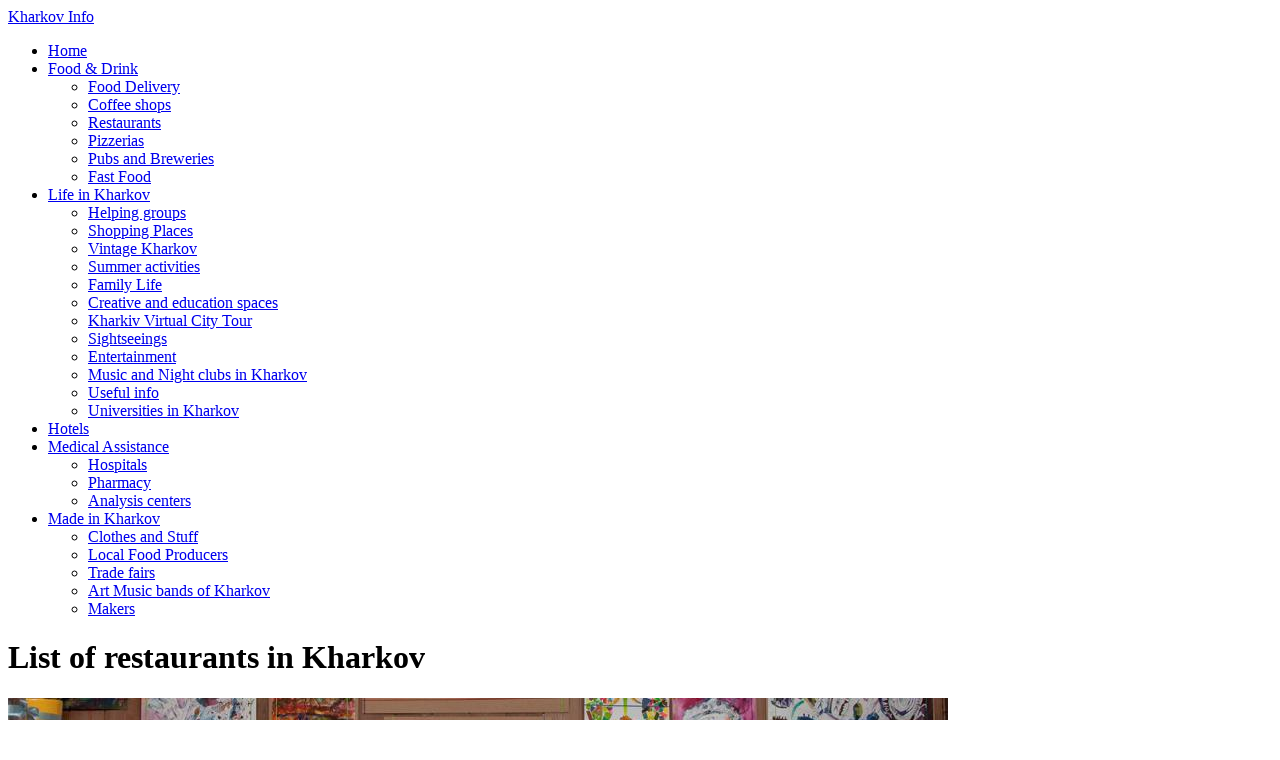

--- FILE ---
content_type: text/html; charset=UTF-8
request_url: http://www.kharkovinfo.com/list-of-restaurants-in-kharkov.html
body_size: 30533
content:
<!DOCTYPE html><!--[if IE 7 ]><html class="ie ie7" lang="en"> <![endif]-->
<!--[if IE 8 ]><html class="ie ie8" lang="en"> <![endif]-->
<!--[if IE 9 ]><html class="ie ie9" lang="en"> <![endif]-->
<!--[if !(IE)]><!-->
<html class="desktop" lang="en">
<!--<![endif]-->
<head>
    <title>List of restaurants in Kharkov</title>            <meta charset="utf-8">
        <meta name="keywords" content="restaurants in Kharkov,Restaurant, Kharkov" >
        <meta name="description" content="A list of good and less good restaurants n Kharkov, with reviews made by us and pictures and their adresses" >
        <meta name="author" content="FlexKit" >
        <meta name="HandheldFriendly" content="True" >
        <meta name="MobileOptimized" content="480" >
        <meta name="viewport" content="width=device-width, initial-scale=1, user-scalable=no" >
        <meta name="mobile-web-app-capable" content="yes" >
        <meta name="apple-mobile-web-app-capable" content="yes" >
        <meta name="apple-mobile-web-app-status-bar-style" content="black" >
        <meta name="apple-mobile-web-app-title" content="List of restaurants in Kharkov" >
        <meta name="application-name" content="List of restaurants in Kharkov" >
        <meta name="msapplication-tooltip" content="A list of good and less good restaurants n Kharkov, with reviews made by us and pictures and their adresses" >
        <meta name="msapplication-TileColor" content="#ffffff" >
        <meta name="msapplication-TileImage" content="http://www.kharkovinfo.com/themes/flexkit/images/touch/mstile-144x144.png" >
        <meta name="msapplication-square70x70logo" content="http://www.kharkovinfo.com/themes/flexkit/images/touch/mstile-70x70.png/" >
        <meta name="msapplication-square150x150logo" content="http://www.kharkovinfo.com/themes/flexkit/images/touch/mstile-150x150.png/" >
        <meta name="msapplication-square310x310logo" content="http://www.kharkovinfo.com/themes/flexkit/images/touch/mstile-310x310.png/" >
        <meta name="msapplication-wide310x150logo" content="http://www.kharkovinfo.com/themes/flexkit/images/touch/mstile-310x150.png/" >
        <meta name="theme-color" content="#3F51B5" >            <link href="http://www.kharkovinfo.com/list-of-restaurants-in-kharkov.html" rel="canonical" >
        <link href="http://www.kharkovinfo.com/system/css/reset.css" media="screen" rel="stylesheet" type="text/css" >
        <link href="http://www.kharkovinfo.com/system/css/seotoaster-ui.css" media="screen" rel="stylesheet" type="text/css" >
        <link href="http://www.kharkovinfo.com/plugins/gmaps/system/layout/css/gmaps.css" media="screen" rel="stylesheet" type="text/css" >
        <link href="http://www.kharkovinfo.com/themes/flexkit/css/reset.css" media="all" rel="stylesheet" type="text/css" >
        <link href="http://www.kharkovinfo.com/themes/flexkit/css/content.css" media="all" rel="stylesheet" type="text/css" >
        <link href="http://www.kharkovinfo.com/themes/flexkit/css/nav.css" media="all" rel="stylesheet" type="text/css" >
        <link href="http://www.kharkovinfo.com/themes/flexkit/css/style.css" media="all" rel="stylesheet" type="text/css" >
        <link href="http://www.kharkovinfo.com/themes/flexkit/css/flexkit.css" media="all" rel="stylesheet" type="text/css" >
        <link href="http://www.kharkovinfo.com/system/js/external/magnific-popup/magnific-popup.css" media="screen" rel="stylesheet" type="text/css" >
<script type="text/javascript" src="http://ajax.googleapis.com/ajax/libs/jquery/1.11.2/jquery.min.js"></script>
<script type="text/javascript" src="http://ajax.googleapis.com/ajax/libs/jqueryui/1.10.3/jquery-ui.min.js"></script>

<script type="text/javascript" src="https://maps.googleapis.com/maps/api/js?key=AIzaSyA9PeRQiBD8lzr3p-1h2WTgabGOJ8tUK4Q"></script>
<script type="text/javascript" src="http://www.kharkovinfo.com/plugins/gmaps/system/layout/js/gmaps.js"></script>
<script type="text/javascript" src="http://www.kharkovinfo.com/plugins/gmaps/system/layout/js/infobubble.js"></script>

        
<!-- Include head template -->

        
&#13;

<!--[if IE]><meta http-equiv="X-UA-Compatible" content="IE=edge"><![endif]-->
&#13;

&#13;

&#13;

&#13;

&#13;
&#13;

<!-- FB meta from the widget -->
&#13;

<meta property="og:title" content="List of restaurants in Kharkov"/>


<meta property="og:type" content="website"/>


<meta property="og:url" content="http://www.kharkovinfo.com/list-of-restaurants-in-kharkov.html"/>


<meta property="og:image" content="http://www.kharkovinfo.com/previews/list-of-restaurants-in-kharkov.jpg"/>


<meta property="og:site_name" content="www.kharkovinfo.com"/>


<meta property="og:description" content="A list of good and less good restaurants n Kharkov, with reviews made by us and pictures and their adresses"/>

&#13;
&#13;

<!-- Mobile Specific Metas -->
&#13;

&#13;

&#13;

<!--[if IE]><meta http-equiv="cleartype" content="on"><![endif]-->
&#13;

&#13;
&#13;

<!-- Add to homescreen for Chrome on Android -->
&#13;

&#13;
&#13;

<!-- Add to homescreen for Safari on iOS -->
&#13;

&#13;

&#13;

&#13;
&#13;

<!-- Favicons -->
&#13;

<!-- Favicon Generator => http://realfavicongenerator.net/ -->
&#13;

<!-- iOS -->
&#13;

<link rel="apple-touch-icon" sizes="57x57" href="http://www.kharkovinfo.com/themes/flexkit/images/touch/apple-touch-icon-57x57.png"/>
&#13;

<link rel="apple-touch-icon" sizes="60x60" href="http://www.kharkovinfo.com/themes/flexkit/images/touch/apple-touch-icon-60x60.png"/>
&#13;

<link rel="apple-touch-icon" sizes="72x72" href="http://www.kharkovinfo.com/themes/flexkit/images/touch/apple-touch-icon-72x72.png"/>
&#13;

<link rel="apple-touch-icon" sizes="76x76" href="http://www.kharkovinfo.com/themes/flexkit/images/touch/apple-touch-icon-76x76.png"/>
&#13;

<link rel="apple-touch-icon" sizes="114x114" href="http://www.kharkovinfo.com/themes/flexkit/images/touch/apple-touch-icon-114x114.png"/>
&#13;

<link rel="apple-touch-icon" sizes="120x120" href="http://www.kharkovinfo.com/themes/flexkit/images/touch/apple-touch-icon-120x120.png"/>
&#13;

<link rel="apple-touch-icon" sizes="144x144" href="http://www.kharkovinfo.com/themes/flexkit/images/touch/apple-touch-icon-144x144.png"/>
&#13;

<link rel="apple-touch-icon" sizes="152x152" href="http://www.kharkovinfo.com/themes/flexkit/images/touch/apple-touch-icon-152x152.png"/>
&#13;

<link rel="apple-touch-icon" sizes="180x180" href="http://www.kharkovinfo.com/themes/flexkit/images/touch/apple-touch-icon-180x180.png"/>
&#13;
&#13;

<!-- Win8 -->
&#13;

&#13;

&#13;

&#13;

&#13;

&#13;

&#13;

&#13;

&#13;
&#13;

<!-- Theme color for chrome mobile browser -->
&#13;

&#13;
&#13;

<!-- Desktop and Android -->
&#13;

<link rel="icon" type="image/png" href="http://www.kharkovinfo.com/themes/flexkit/images/favicon/favicon-16x16.png" sizes="16x16"/>
&#13;

<link rel="icon" type="image/png" href="http://www.kharkovinfo.com/themes/flexkit/images/favicon/favicon-32x32.png" sizes="32x32"/>
&#13;

<link rel="icon" type="image/png" href="http://www.kharkovinfo.com/themes/flexkit/images/favicon/favicon-96x96.png" sizes="96x96"/>
&#13;

<link rel="icon" type="image/png" href="http://www.kharkovinfo.com/themes/flexkit/images/favicon/favicon-160x160.png" sizes="160x160"/>
&#13;

<link rel="icon" type="image/png" href="http://www.kharkovinfo.com/themes/flexkit/images/favicon/favicon-194x194.png" sizes="194x194"/>
&#13;
&#13;

<link rel="icon" type="image/png" href="http://www.kharkovinfo.com/themes/flexkit/images/favicon/android-chrome-48x48.png" sizes="48x48"/>
&#13;

<link rel="icon" type="image/png" href="http://www.kharkovinfo.com/themes/flexkit/images/favicon/android-chrome-72x72.png" sizes="72x72"/>
&#13;

<link rel="icon" type="image/png" href="http://www.kharkovinfo.com/themes/flexkit/images/favicon/android-chrome-96x96.png" sizes="96x96"/>
&#13;

<link rel="icon" type="image/png" href="http://www.kharkovinfo.com/themes/flexkit/images/favicon/android-chrome-144x144.png" sizes="144x144"/>
&#13;
&#13;

<link rel="icon" href="http://www.kharkovinfo.com/themes/flexkit/images/favicon/favicon.ico"/>
&#13;

<!--[if IE]><link rel="shortcut icon" href=http://www.kharkovinfo.com/themes/flexkit/images/favicon/favicon.ico><![endif]-->
&#13;
&#13;

<!-- WEB FONTS -->
&#13;

<!-- Change the symbol '|' to '%7C' and add 'media="all"' for the W3C validator and put: rel="preload" as="font"(sometimes not working) -->
&#13;
&#13;

<!-- CSS -->
&#13;
&#13;

&#13;

&#13;

&#13;

&#13;

<!-- Additional css -->
&#13;

&#13;
&#13;
&#13;

<!-- HTML5shiv and selectivizr.js IE support of HTML5 elements and CSS3 pseudo-classes, attribute selectors -->
&#13;

<!--[if lte IE 9]><script src="http://www.kharkovinfo.com/themes/flexkit/js/system/ie-pack.min.js"></script><![endif]-->
&#13;

<!-- flexkit 1.6.2 -->
&#13;
&#13;

    
	<script type="text/javascript">

  var _gaq = _gaq || [];
  _gaq.push(['_setAccount', 'UA-18232353-1']);
  _gaq.push(['_setDomainName', 'kharkovinfo.com']);
  _gaq.push(['_trackPageview']);

  (function() {
    var ga = document.createElement('script'); ga.type = 'text/javascript'; ga.async = true;
    ga.src = ('https:' == document.location.protocol ? 'https://ssl' : 'http://www') + '.google-analytics.com/ga.js';
    var s = document.getElementsByTagName('script')[0]; s.parentNode.insertBefore(ga, s);
  })();

</script>
</head>
<body> 
        <!-- Include header template -->
            <!-- Header -->
<div class="header_wrap">
    <div class="header_main">
        <!-- Include header template -->
        <!--{$ template:_header}-->
        <div id="page" class="container">
        <header class="grid_3 header" role="banner">
            <div class="logo mb0px alpha mt0px" itemscope itemtype="http://schema.org/Organization">
                <div class="logo alpha mt0px mb0px" itemscope itemtype="http://schema.org/Organization">
                    <a href="http://www.kharkovinfo.com/" title="Kharkov Info" itemprop="url">
                        <!--<img src="http://www.kharkovinfo.com/plugins/widcard/system/userdata/CorporateLogo.png" alt="List of restaurants in Kharkov" width="75" height="85" itemprop="logo">-->
                        <span itemprop="name">Kharkov Info</span>
                    </a>
                </div>
                <!--<a href="{$ website:url}" title="{$ plugin:widcard:BizOrgName:notag}" itemprop="url">
                    <!--<img src="{$ plugin:widcard:bizLogo:url}" alt="{$ page:h1}" width="75" height="85" itemprop="logo">-->
                    <!--<span itemprop="name">{$ plugin:widcard:BizOrgName:notag}</span>
                </a>-->
            </div>
            <!--<div class="grid_4 omega mt0px" role="search">-->
                <!-- <div>{$ search:form}</div>-->
                <!--<div class="social">
                    <a href="https://www.facebook.com/pages/Kharkov-Info/169229129758751" title="Facebook" class="icon-facebook " target="_blank"></a>
                    <a href="https://twitter.com/kharkovinfo_com" title="Twitter" class="icon-twitter " target="_blank"></a>
                </div>
            </div>-->
        </header>

<!-- Main Menu -->
        <nav id="main-menu" class="grid_9 d-visible" role="navigation"><ul class="main_menu" ><li class="category cat-1">

<a href="http://www.kharkovinfo.com/index.html" title="Information about Kharkiv (Kharkiv)">Home</a>

</li><li class="category cat-2">
    <span class="sub-menu-btn d-hide"></span>


<a href="http://www.kharkovinfo.com/where-to-eat-and-drink.html" title="Food & Drink">Food & Drink</a>

<ul><li class="page">
    <a class="page-title Food delivery services in Kharkiv" href="http://www.kharkovinfo.com/food-delivery.html" title="Food delivery services in Kharkiv">Food Delivery</a>
</li><li class="page">
    <a class="page-title Coffee shops in Kharkov" href="http://www.kharkovinfo.com/coffee-shops-in-kharkov.html" title="Coffee shops in Kharkov">Coffee shops</a>
</li><li class="page">
    <a class="page-title List of restaurants in Kharkov" href="http://www.kharkovinfo.com/list-of-restaurants-in-kharkov.html" title="List of restaurants in Kharkov">Restaurants</a>
</li><li class="page">
    <a class="page-title List of Pizzerias in Kharkov" href="http://www.kharkovinfo.com/list-of-pizzerias-in-kharkov.html" title="List of Pizzerias in Kharkov">Pizzerias</a>
</li><li class="page">
    <a class="page-title Pubs and Breweries in Kharkov" href="http://www.kharkovinfo.com/pubs-and-breweries-in-kharkov.html" title="Pubs and Breweries in Kharkov">Pubs and Breweries</a>
</li><li class="page">
    <a class="page-title Fast Food restaurants in Kharkov" href="http://www.kharkovinfo.com/fast-food-restaurants-in-kharkov.html" title="Fast Food restaurants in Kharkov">Fast Food</a>
</li></ul></li><li class="category cat-3">
    <span class="sub-menu-btn d-hide"></span>


<a href="http://www.kharkovinfo.com/life-in-kharkov.html" title="Life in Kharkov">Life in Kharkov</a>

<ul><li class="page">
    <a class="page-title Helping groups in Kharkov" href="http://www.kharkovinfo.com/helping-groups-and-charity-organisations-in-kharkov.html" title="Helping groups in Kharkov">Helping groups</a>
</li><li class="page">
    <a class="page-title Shopping Places" href="http://www.kharkovinfo.com/shopping-places.html" title="Shopping Places">Shopping Places</a>
</li><li class="page">
    <a class="page-title Vintage Kharkov" href="http://www.kharkovinfo.com/vintage-kharkov.html" title="Vintage Kharkov">Vintage Kharkov</a>
</li><li class="page">
    <a class="page-title Summer activities" href="http://www.kharkovinfo.com/summer-activities.html" title="Summer activities">Summer activities</a>
</li><li class="page">
    <a class="page-title Family Life" href="http://www.kharkovinfo.com/family-life.html" title="Family Life">Family Life</a>
</li><li class="page">
    <a class="page-title Creative and education spaces" href="http://www.kharkovinfo.com/creative-and-education-spaces.html" title="Creative and education spaces">Creative and education spaces</a>
</li><li class="page">
    <a class="page-title Kharkiv City Tour "Explorer"" href="http://www.kharkovinfo.com/kharkiv-city-tour-explorer.html" title="Kharkiv City Tour "Explorer"">Kharkiv Virtual City Tour</a>
</li><li class="page">
    <a class="page-title Sightseeings" href="http://www.kharkovinfo.com/sightseeings.html" title="Sightseeings">Sightseeings</a>
</li><li class="page">
    <a class="page-title Entertainment in Kharkov" href="http://www.kharkovinfo.com/entertainment-in-kharkov.html" title="Entertainment in Kharkov">Entertainment</a>
</li><li class="page">
    <a class="page-title Music and Night clubs in Kharkov" href="http://www.kharkovinfo.com/night-clubs.html" title="Music and Night clubs in Kharkov">Music and Night clubs in Kharkov</a>
</li><li class="page">
    <a class="page-title Useful info about Kharkov" href="http://www.kharkovinfo.com/useful-info-about-kharkov.html" title="Useful info about Kharkov">Useful info</a>
</li><li class="page">
    <a class="page-title Universities in Kharkov" href="http://www.kharkovinfo.com/universities.html" title="Universities in Kharkov">Universities in Kharkov</a>
</li></ul></li><li class="category cat-4">

<a href="http://www.kharkovinfo.com/hotels-in-kharkov.html" title="Hotels in Kharkov">Hotels</a>

</li><li class="category cat-5">
    <span class="sub-menu-btn d-hide"></span>


<a href="http://www.kharkovinfo.com/medical-assistance.html" title="Medical Assistance">Medical Assistance</a>

<ul><li class="page">
    <a class="page-title Hospitals" href="http://www.kharkovinfo.com/hospitals.html" title="Hospitals">Hospitals</a>
</li><li class="page">
    <a class="page-title Pharmacy" href="http://www.kharkovinfo.com/pharmacy.html" title="Pharmacy">Pharmacy</a>
</li><li class="page">
    <a class="page-title Analysis centers" href="http://www.kharkovinfo.com/analysis-centers.html" title="Analysis centers">Analysis centers</a>
</li></ul></li><li class="category cat-6">
    <span class="sub-menu-btn d-hide"></span>


<a href="http://www.kharkovinfo.com/made-in-kharkov.html" title="Made in Kharkov">Made in Kharkov</a>

<ul><li class="page">
    <a class="page-title Clothes and things" href="http://www.kharkovinfo.com/clothes-and-stuff.html" title="Clothes and things">Clothes and Stuff</a>
</li><li class="page">
    <a class="page-title Artisanal food producers" href="http://www.kharkovinfo.com/artisanal-food-producers-in-kharkov.html" title="Artisanal food producers">Local Food Producers</a>
</li><li class="page">
    <a class="page-title Trade fairs" href="http://www.kharkovinfo.com/trade-fairs.html" title="Trade fairs">Trade fairs</a>
</li><li class="page">
    <a class="page-title Art Music Bands of Kharkov" href="http://www.kharkovinfo.com/art-music-bands-of-kharkov.html" title="Art Music Bands of Kharkov">Art Music bands of Kharkov</a>
</li><li class="page">
    <a class="page-title Makers" href="http://www.kharkovinfo.com/makers.html" title="Makers">Makers</a>
</li></ul></li></ul></nav>
    </div>
    </div>
    <div class="header_bottom">
        <h1 role="heading">List of restaurants in Kharkov</h1>
        <div style="width:100%;">                <img alt="" width="940" src="http://www.kharkovinfo.com/media/General/original/ресторан.jpg" />    </div>
        <!--{$ content:content_header_bot}-->
    </div>
    <!--
    <!--<div class="grid_12 d-visible mb30px">-->
        <!--{$ imgrotator:Slider:1:7:940:350:scrollHorz:0:0:0:0}
    -->

</div>
        <!-- Container -->
        <div id="page" class="container">



            <div class="grid_8 mt20px" >
                <p class="grid_12">A list of good and less good restaurants n kharkov, with reviews made by us and pictures and their adresses</p>
                <aside class="grid_12 category-list" role="main">
                    <p>There are more and more excelent restaurants in <a href="http://www.kharkovinfo.com/index.html" title="Kharkov (Ukraine)">Kharkov</a>. Even a few years ago it seemed that most restaurants tried to attract customers with bling, shiny settings, but when eating, you would wonder if there is somebody in the kitchen. The atmosphere might be nice, but if you come for the quality of service and food.  </p>
<p>Eating in a restaurant in <a href="http://www.kharkovinfo.com/index.html" title="Kharkov (Ukraine)">Kharkov</a> can be frustrating unless you know what to expect. Here is selection of reviews of some good (and not that good) restaurants. Take your choice ;)</p>
                </aside>    
                <aside class="grid_12 category-list" role="main">
                        <!-- probably for we have to change resource passing to the isAllowed. Not it is not obivious why we are checking RESOURCE_PLUGINS -->
        <ul class="featureditem restaurants ">
                                    <li>
                
                                                                        
                                                        <a class="page-teaser-image" href="http://www.kharkovinfo.com/1654-in-kharkov.html" ><img alt="1654" src="http://www.kharkovinfo.com/previews/crop/1654-in-kharkov.jpg" /></a>
                                <a href="http://www.kharkovinfo.com/1654-in-kharkov.html" title="1654"  class="page-title">1654</a>
	                        </li>
                                    <li>
                
                                                                        
                                                        <a class="page-teaser-image" href="http://www.kharkovinfo.com/zuzu-brasserie.html" ><img alt="ZuZu Brasserie" src="http://www.kharkovinfo.com/previews/crop/zuzu-brasserie.jpg" /></a>
                                <a href="http://www.kharkovinfo.com/zuzu-brasserie.html" title="ZuZu Brasserie"  class="page-title">ZuZu Brasserie</a>
	                        </li>
                                    <li>
                
                                                                        
                                                        <a class="page-teaser-image" href="http://www.kharkovinfo.com/benedict-daily-bar-in-kharkov.html" ><img alt="Benedict Daily bar" src="http://www.kharkovinfo.com/previews/crop/benedict-daily-bar-in-kharkov.jpg" /></a>
                                <a href="http://www.kharkovinfo.com/benedict-daily-bar-in-kharkov.html" title="Benedict Daily bar"  class="page-title">Benedict Daily bar</a>
	                        </li>
                                    <li>
                
                                                                        
                                                        <a class="page-teaser-image" href="http://www.kharkovinfo.com/kharkov-restaurants-paris.html" ><img alt="Paris" src="http://www.kharkovinfo.com/previews/crop/kharkov-restaurants-paris.jpg" /></a>
                                <a href="http://www.kharkovinfo.com/kharkov-restaurants-paris.html" title="Paris"  class="page-title">Paris</a>
	                        </li>
                                    <li>
                
                                                                        
                                                        <a class="page-teaser-image" href="http://www.kharkovinfo.com/pacific-spoon-restaurant-in-kharkov.html" ><img alt="Pacific Spoon Premier Palace" src="http://www.kharkovinfo.com/previews/crop/pacific-spoon-restaurant-in-kharkov.jpg" /></a>
                                <a href="http://www.kharkovinfo.com/pacific-spoon-restaurant-in-kharkov.html" title="Pacific Spoon Premier Palace"  class="page-title">Pacific Spoon Premier Palace</a>
	                        </li>
                                    <li>
                
                                                                        
                                                        <a class="page-teaser-image" href="http://www.kharkovinfo.com/panorama-night-club-in-kharkov.html" ><img alt="Panorama" src="http://www.kharkovinfo.com/previews/crop/panorama-night-club-in-kharkov.jpg" /></a>
                                <a href="http://www.kharkovinfo.com/panorama-night-club-in-kharkov.html" title="Panorama"  class="page-title">Panorama</a>
	                        </li>
                                    <li>
                
                                                                        
                                                        <a class="page-teaser-image" href="http://www.kharkovinfo.com/ded-with-dragon-tattoo-cafe-bar-in-kharkov.html" ><img alt="Ded With Dragon Tattoo" src="http://www.kharkovinfo.com/previews/crop/ded-with-dragon-tattoo-cafe-bar-in-kharkov.jpg" /></a>
                                <a href="http://www.kharkovinfo.com/ded-with-dragon-tattoo-cafe-bar-in-kharkov.html" title="Ded With Dragon Tattoo"  class="page-title">Ded With Dragon Tattoo</a>
	                        </li>
                                    <li>
                
                                                                        
                                                        <a class="page-teaser-image" href="http://www.kharkovinfo.com/lumber-gastro-bar-and-restaurant-in-kharkov.html" ><img alt="Lumber Gastro Bar" src="http://www.kharkovinfo.com/previews/crop/lumber-gastro-bar-and-restaurant-in-kharkov.jpg" /></a>
                                <a href="http://www.kharkovinfo.com/lumber-gastro-bar-and-restaurant-in-kharkov.html" title="Lumber Gastro Bar"  class="page-title">Lumber Gastro Bar</a>
	                        </li>
                                    <li>
                
                                                                        
                                                        <a class="page-teaser-image" href="http://www.kharkovinfo.com/plastilinovaya-vorona-creative-restaurant-in-kharkov.html" ><img alt="Plastilinovaya Vorona" src="http://www.kharkovinfo.com/previews/crop/plastilinovaya-vorona-creative-restaurant-in-kharkov.png" /></a>
                                <a href="http://www.kharkovinfo.com/plastilinovaya-vorona-creative-restaurant-in-kharkov.html" title="Plastilinovaya Vorona"  class="page-title">Plastilinovaya Vorona</a>
	                        </li>
                                    <li>
                
                                                                        
                                                        <a class="page-teaser-image" href="http://www.kharkovinfo.com/kharkov-restaurants-gostinaya.html" ><img alt="Gostinaya" src="http://www.kharkovinfo.com/previews/crop/kharkov-restaurants-gostinaya.gif" /></a>
                                <a href="http://www.kharkovinfo.com/kharkov-restaurants-gostinaya.html" title="Gostinaya"  class="page-title">Gostinaya</a>
	                        </li>
                                    <li>
                
                                                                        
                                                        <a class="page-teaser-image" href="http://www.kharkovinfo.com/gourmet-restaurant-familia-in-kharkiv.html" ><img alt="Familia" src="http://www.kharkovinfo.com/previews/crop/gourmet-restaurant-familia-in-kharkiv.jpg" /></a>
                                <a href="http://www.kharkovinfo.com/gourmet-restaurant-familia-in-kharkiv.html" title="Familia"  class="page-title">Familia</a>
	                        </li>
                                    <li>
                
                                                                        
                                                        <a class="page-teaser-image" href="http://www.kharkovinfo.com/tetcher-gastropub-in-kharkov.html" ><img alt="Tetcher Gastropub" src="http://www.kharkovinfo.com/previews/crop/tetcher-gastropub-in-kharkov.jpg" /></a>
                                <a href="http://www.kharkovinfo.com/tetcher-gastropub-in-kharkov.html" title="Tetcher Gastropub"  class="page-title">Tetcher Gastropub</a>
	                        </li>
                                    <li>
                
                                                                        
                                                        <a class="page-teaser-image" href="http://www.kharkovinfo.com/some-like-it-hot-cafe-in-kharkov.html" ><img alt="Some Like It Hot" src="http://www.kharkovinfo.com/previews/crop/some-like-it-hot-cafe-in-kharkov.jpg" /></a>
                                <a href="http://www.kharkovinfo.com/some-like-it-hot-cafe-in-kharkov.html" title="Some Like It Hot"  class="page-title">Some Like It Hot</a>
	                        </li>
                                    <li>
                
                                                                        
                                                        <a class="page-teaser-image" href="http://www.kharkovinfo.com/kharkov-restaurants-yakitoriya-japanese.html" ><img alt="Yakitoriya" src="http://www.kharkovinfo.com/previews/crop/kharkov-restaurants-yakitoriya-japanese.gif" /></a>
                                <a href="http://www.kharkovinfo.com/kharkov-restaurants-yakitoriya-japanese.html" title="Yakitoriya"  class="page-title">Yakitoriya</a>
	                        </li>
                                    <li>
                
                                                                        
                                                        <a class="page-teaser-image" href="http://www.kharkovinfo.com/chekhov-restaurant-in-kharkov.html" ><img alt="Chekhov Restaurant" src="http://www.kharkovinfo.com/previews/crop/chekhov-restaurant-in-kharkov.jpg" /></a>
                                <a href="http://www.kharkovinfo.com/chekhov-restaurant-in-kharkov.html" title="Chekhov Restaurant"  class="page-title">Chekhov Restaurant in Kharkov</a>
	                        </li>
                                    <li>
                
                                                                        
                                                        <a class="page-teaser-image" href="http://www.kharkovinfo.com/green-food-cafe.html" ><img alt="Green Food Cafe" src="http://www.kharkovinfo.com/previews/crop/green-food-cafe.jpg" /></a>
                                <a href="http://www.kharkovinfo.com/green-food-cafe.html" title="Green Food Cafe"  class="page-title">Green Food Cafe</a>
	                        </li>
                                    <li>
                
                                                                        
                                                        <a class="page-teaser-image" href="http://www.kharkovinfo.com/kharkov-restaurants-avlabar.html" ><img alt="Avlabar" src="http://www.kharkovinfo.com/previews/crop/kharkov-restaurants-avlabar.jpg" /></a>
                                <a href="http://www.kharkovinfo.com/kharkov-restaurants-avlabar.html" title="Avlabar"  class="page-title">Avlabar</a>
	                        </li>
                                    <li>
                
                                                                        
                                                        <a class="page-teaser-image" href="http://www.kharkovinfo.com/kharkov-restaurants-pushka.html" ><img alt="Pushka" src="http://www.kharkovinfo.com/previews/crop/kharkov-restaurants-pushka.gif" /></a>
                                <a href="http://www.kharkovinfo.com/kharkov-restaurants-pushka.html" title="Pushka"  class="page-title">Pushka</a>
	                        </li>
                                    <li>
                
                                                                        
                                                        <a class="page-teaser-image" href="http://www.kharkovinfo.com/braconnier-bar-restaurant-in-kharkov.html" ><img alt="Braconnier" src="http://www.kharkovinfo.com/previews/crop/braconnier-bar-restaurant-in-kharkov.jpg" /></a>
                                <a href="http://www.kharkovinfo.com/braconnier-bar-restaurant-in-kharkov.html" title="Braconnier"  class="page-title">Braconnier</a>
	                        </li>
                                    <li>
                
                                                                        
                                                        <a class="page-teaser-image" href="http://www.kharkovinfo.com/loza-strekoza-wine-bar-restaurant-in-kharkov.html" ><img alt="Loza Strekoza" src="http://www.kharkovinfo.com/previews/crop/loza-strekoza-wine-bar-restaurant-in-kharkov.jpg" /></a>
                                <a href="http://www.kharkovinfo.com/loza-strekoza-wine-bar-restaurant-in-kharkov.html" title="Loza Strekoza"  class="page-title">Loza Strekoza</a>
	                        </li>
                                    <li>
                
                                                                        
                                                        <a class="page-teaser-image" href="http://www.kharkovinfo.com/monet-cafe-in-kharkov.html" ><img alt="Monet Cafe" src="http://www.kharkovinfo.com/previews/crop/monet-cafe-in-kharkov.jpg" /></a>
                                <a href="http://www.kharkovinfo.com/monet-cafe-in-kharkov.html" title="Monet Cafe"  class="page-title">Monet Cafe</a>
	                        </li>
                                    <li>
                
                                                                        
                                                        <a class="page-teaser-image" href="http://www.kharkovinfo.com/pie-cafe-in-kharkiv-testov.html" ><img alt="Testov - Pie Cafe" src="http://www.kharkovinfo.com/previews/crop/pie-cafe-in-kharkiv-testov.gif" /></a>
                                <a href="http://www.kharkovinfo.com/pie-cafe-in-kharkiv-testov.html" title="Testov - Pie Cafe"  class="page-title">Testov</a>
	                        </li>
                                    <li>
                
                                                                        
                                                        <a class="page-teaser-image" href="http://www.kharkovinfo.com/port-wine-bar-and-cafe-in-kharkov.html" ><img alt="PORT. Wine Bar" src="http://www.kharkovinfo.com/previews/crop/port-wine-bar-and-cafe-in-kharkov.jpg" /></a>
                                <a href="http://www.kharkovinfo.com/port-wine-bar-and-cafe-in-kharkov.html" title="PORT. Wine Bar"  class="page-title">PORT Wine bar</a>
	                        </li>
                                    <li>
                
                                                                        
                                                        <a class="page-teaser-image" href="http://www.kharkovinfo.com/lviv-croissants-in-kharkov.html" ><img alt="Lviv Croissants" src="http://www.kharkovinfo.com/previews/crop/lviv-croissants-in-kharkov.jpg" /></a>
                                <a href="http://www.kharkovinfo.com/lviv-croissants-in-kharkov.html" title="Lviv Croissants"  class="page-title">Lviv Croissants</a>
	                        </li>
                                    <li>
                
                                                                        
                                                        <a class="page-teaser-image" href="http://www.kharkovinfo.com/argentina-grill-in-kharkov.html" ><img alt="Argentina Grill" src="http://www.kharkovinfo.com/previews/crop/argentina-grill-in-kharkov.jpg" /></a>
                                <a href="http://www.kharkovinfo.com/argentina-grill-in-kharkov.html" title="Argentina Grill"  class="page-title">Argentina Grill</a>
	                        </li>
                                    <li>
                
                                                                        
                                                        <a class="page-teaser-image" href="http://www.kharkovinfo.com/pipa-party-bar-and-restaurant-in-kharkov.html" ><img alt="PiPa Party Bar" src="http://www.kharkovinfo.com/previews/crop/pipa-party-bar-and-restaurant-in-kharkov.jpg" /></a>
                                <a href="http://www.kharkovinfo.com/pipa-party-bar-and-restaurant-in-kharkov.html" title="PiPa Party Bar"  class="page-title">PiPa</a>
	                        </li>
                                    <li>
                
                                                                        
                                                        <a class="page-teaser-image" href="http://www.kharkovinfo.com/450-firewood-ovengrill-in-kharkov.html" ><img alt="450 Firewood Oven&Grill" src="http://www.kharkovinfo.com/previews/crop/450-firewood-ovengrill-in-kharkov.jpg" /></a>
                                <a href="http://www.kharkovinfo.com/450-firewood-ovengrill-in-kharkov.html" title="450 Firewood Oven&Grill"  class="page-title">450 Firewood Oven&Grill</a>
	                        </li>
                                    <li>
                
                                                                        
                                                        <a class="page-teaser-image" href="http://www.kharkovinfo.com/dunka-hookah-bar-in-kharkov.html" ><img alt="Dun'Ka Hookah Bar" src="http://www.kharkovinfo.com/previews/crop/dunka-hookah-bar-in-kharkov.jpg" /></a>
                                <a href="http://www.kharkovinfo.com/dunka-hookah-bar-in-kharkov.html" title="Dun'Ka Hookah Bar"  class="page-title">Dun'Ka Hookah Bar</a>
	                        </li>
                                    <li>
                
                                                                        
                                                        <a class="page-teaser-image" href="http://www.kharkovinfo.com/lvivski-plyacki-sweets-cafe-in-kharkov.html" ><img alt="Lvivski Plyacki" src="http://www.kharkovinfo.com/previews/crop/lvivski-plyacki-sweets-cafe-in-kharkov.png" /></a>
                                <a href="http://www.kharkovinfo.com/lvivski-plyacki-sweets-cafe-in-kharkov.html" title="Lvivski Plyacki"  class="page-title">Lvivski Plyacki</a>
	                        </li>
                                    <li>
                
                                                                        
                                                        <a class="page-teaser-image" href="http://www.kharkovinfo.com/degusto-trattoria-in-kharkov.html" ><img alt="DeGusto Trattoria" src="http://www.kharkovinfo.com/previews/crop/degusto-trattoria-in-kharkov.png" /></a>
                                <a href="http://www.kharkovinfo.com/degusto-trattoria-in-kharkov.html" title="DeGusto Trattoria"  class="page-title">DeGusto Trattoria</a>
	                        </li>
                                    <li>
                
                                                                        
                                                        <a class="page-teaser-image" href="http://www.kharkovinfo.com/ampersand-foodart-restaurant-in-kharkov.html" ><img alt="Ampersand Food&Art" src="http://www.kharkovinfo.com/previews/crop/ampersand-foodart-restaurant-in-kharkov.png" /></a>
                                <a href="http://www.kharkovinfo.com/ampersand-foodart-restaurant-in-kharkov.html" title="Ampersand Food&Art"  class="page-title">Ampersand Food&Art</a>
	                        </li>
                                    <li>
                
                                                                        
                                                        <a class="page-teaser-image" href="http://www.kharkovinfo.com/mundstuck-lounge-bar.html" ><img alt="Mundstuck Lounge Bar" src="http://www.kharkovinfo.com/previews/crop/mundstuck-lounge-bar.jpg" /></a>
                                <a href="http://www.kharkovinfo.com/mundstuck-lounge-bar.html" title="Mundstuck Lounge Bar"  class="page-title">Mundstuck Lounge Bar</a>
	                        </li>
                                    <li>
                
                                                                        
                                                        <a class="page-teaser-image" href="http://www.kharkovinfo.com/escobar-kharkov.html" ><img alt="Escobar" src="http://www.kharkovinfo.com/previews/crop/escobar-kharkov.jpg" /></a>
                                <a href="http://www.kharkovinfo.com/escobar-kharkov.html" title="Escobar"  class="page-title">Escobar</a>
	                        </li>
                                    <li>
                
                                                                        
                                                        <a class="page-teaser-image" href="http://www.kharkovinfo.com/mafia-pizza-and-sushi-restaurant-in-kharkov.html" ><img alt="Mafia" src="http://www.kharkovinfo.com/previews/crop/mafia-pizza-and-sushi-restaurant-in-kharkov.jpg" /></a>
                                <a href="http://www.kharkovinfo.com/mafia-pizza-and-sushi-restaurant-in-kharkov.html" title="Mafia"  class="page-title">Mafia</a>
	                        </li>
                                    <li>
                
                                                                        
                                                        <a class="page-teaser-image" href="http://www.kharkovinfo.com/museum-cafe-of-the-south-railway-and-cafe-in-kharkov.html" ><img alt="Museum-Cafe of the South Railway" src="http://www.kharkovinfo.com/previews/crop/museum-cafe-of-the-south-railway-and-cafe-in-kharkov.jpg" /></a>
                                <a href="http://www.kharkovinfo.com/museum-cafe-of-the-south-railway-and-cafe-in-kharkov.html" title="Museum-Cafe of the South Railway"  class="page-title">Museum Cafe of the South Railway</a>
	                        </li>
                                    <li>
                
                                                                        
                                                        <a class="page-teaser-image" href="http://www.kharkovinfo.com/krasivo-est-in-kharkov.html" ><img alt="Krasivo Es't" src="http://www.kharkovinfo.com/previews/crop/krasivo-est-in-kharkov.jpg" /></a>
                                <a href="http://www.kharkovinfo.com/krasivo-est-in-kharkov.html" title="Krasivo Es't"  class="page-title">Krasivo Es't</a>
	                        </li>
                                    <li>
                
                                                                        
                                                        <a class="page-teaser-image" href="http://www.kharkovinfo.com/fabrika-space-restaurant-and-bar-in-kharkov.html" ><img alt="Fabrika.space" src="http://www.kharkovinfo.com/previews/crop/fabrika-space-restaurant-and-bar-in-kharkov.png" /></a>
                                <a href="http://www.kharkovinfo.com/fabrika-space-restaurant-and-bar-in-kharkov.html" title="Fabrika.space"  class="page-title">Fabrika.space</a>
	                        </li>
                                    <li>
                
                                                                        
                                                        <a class="page-teaser-image" href="http://www.kharkovinfo.com/georgia-and-brilliant-bar.html" ><img alt="Georgia and Brilliant Bar" src="http://www.kharkovinfo.com/previews/crop/georgia-and-brilliant-bar.jpg" /></a>
                                <a href="http://www.kharkovinfo.com/georgia-and-brilliant-bar.html" title="Georgia and Brilliant Bar"  class="page-title">Georgia and Brilliant Bar</a>
	                        </li>
                                    <li>
                
                                                                        
                                                        <a class="page-teaser-image" href="http://www.kharkovinfo.com/kartina-maslom-in-kharkov.html" ><img alt="Kartina Maslom" src="http://www.kharkovinfo.com/previews/crop/kartina-maslom-in-kharkov.jpg" /></a>
                                <a href="http://www.kharkovinfo.com/kartina-maslom-in-kharkov.html" title="Kartina Maslom"  class="page-title">Kartina Maslom</a>
	                        </li>
                                    <li>
                
                                                                        
                                                        <a class="page-teaser-image" href="http://www.kharkovinfo.com/kharkov-pubbrewery-stargorod.html" ><img alt="Stargorod" src="http://www.kharkovinfo.com/previews/crop/kharkov-pubbrewery-stargorod.gif" /></a>
                                <a href="http://www.kharkovinfo.com/kharkov-pubbrewery-stargorod.html" title="Stargorod"  class="page-title">Stargorod</a>
	                        </li>
                                    <li>
                
                                                                        
                                                        <a class="page-teaser-image" href="http://www.kharkovinfo.com/pasta-project-in-kharkov.html" ><img alt="Pasta Project" src="http://www.kharkovinfo.com/previews/crop/pasta-project-in-kharkov.jpg" /></a>
                                <a href="http://www.kharkovinfo.com/pasta-project-in-kharkov.html" title="Pasta Project"  class="page-title">Pasta Project</a>
	                        </li>
                                    <li>
                
                                                                        
                                                        <a class="page-teaser-image" href="http://www.kharkovinfo.com/imereti.html" ><img alt="Imereti" src="http://www.kharkovinfo.com/previews/crop/imereti.jpg" /></a>
                                <a href="http://www.kharkovinfo.com/imereti.html" title="Imereti"  class="page-title">Imereti</a>
	                        </li>
                                    <li>
                
                                                                        
                                                        <a class="page-teaser-image" href="http://www.kharkovinfo.com/crystal-childrens-cafe-in-kharkov.html" ><img alt="Crystal Childrens Cafe" src="http://www.kharkovinfo.com/previews/crop/crystal-childrens-cafe-in-kharkov.jpg" /></a>
                                <a href="http://www.kharkovinfo.com/crystal-childrens-cafe-in-kharkov.html" title="Crystal Childrens Cafe"  class="page-title">Crystal Childrens Cafe</a>
	                        </li>
                                    <li>
                
                                                                        
                                                        <a class="page-teaser-image" href="http://www.kharkovinfo.com/the-kosher-mestechko-in-kharkov.html" ><img alt="The kosher 'Mestechko'" src="http://www.kharkovinfo.com/previews/crop/the-kosher-mestechko-in-kharkov.jpg" /></a>
                                <a href="http://www.kharkovinfo.com/the-kosher-mestechko-in-kharkov.html" title="The kosher 'Mestechko'"  class="page-title">The kosher 'Mestechko'</a>
	                        </li>
                                    <li>
                
                                                                        
                                                        <a class="page-teaser-image" href="http://www.kharkovinfo.com/manhattan-bar-in-kharkov.html" ><img alt="Manhattan" src="http://www.kharkovinfo.com/previews/crop/manhattan-bar-in-kharkov.jpg" /></a>
                                <a href="http://www.kharkovinfo.com/manhattan-bar-in-kharkov.html" title="Manhattan"  class="page-title">Manhattan</a>
	                        </li>
                                    <li>
                
                                                                        
                                                        <a class="page-teaser-image" href="http://www.kharkovinfo.com/lavka-gastrobar-in-kharkov.html" ><img alt="LAVKA Gastrobar" src="http://www.kharkovinfo.com/previews/crop/lavka-gastrobar-in-kharkov.jpg" /></a>
                                <a href="http://www.kharkovinfo.com/lavka-gastrobar-in-kharkov.html" title="LAVKA Gastrobar"  class="page-title">LAVKA Gastrobar</a>
	                        </li>
                                    <li>
                
                                                                        
                                                        <a class="page-teaser-image" href="http://www.kharkovinfo.com/bernar-clea.html" ><img alt="Bernar & Clea" src="http://www.kharkovinfo.com/previews/crop/bernar-clea.jpg" /></a>
                                <a href="http://www.kharkovinfo.com/bernar-clea.html" title="Bernar & Clea"  class="page-title">Bernar & Clea</a>
	                        </li>
                                    <li>
                
                                                                        
                                                        <a class="page-teaser-image" href="http://www.kharkovinfo.com/perets-in-kharkov.html" ><img alt="Perets" src="http://www.kharkovinfo.com/previews/crop/perets-in-kharkov.jpg" /></a>
                                <a href="http://www.kharkovinfo.com/perets-in-kharkov.html" title="Perets"  class="page-title">Perets</a>
	                        </li>
                                    <li>
                
                                                                        
                                                        <a class="page-teaser-image" href="http://www.kharkovinfo.com/home-bar-doska.html" ><img alt="Home Bar Doska" src="http://www.kharkovinfo.com/previews/crop/home-bar-doska.jpg" /></a>
                                <a href="http://www.kharkovinfo.com/home-bar-doska.html" title="Home Bar Doska"  class="page-title">Home Bar Doska</a>
	                        </li>
                                    <li>
                
                                                                        
                                                        <a class="page-teaser-image" href="http://www.kharkovinfo.com/bardym.html" ><img alt="BarDym" src="http://www.kharkovinfo.com/previews/crop/bardym.png" /></a>
                                <a href="http://www.kharkovinfo.com/bardym.html" title="BarDym"  class="page-title">BarDym</a>
	                        </li>
                    </ul>

                </aside>
            </div>
            <div class="grid_4 mt20px">
                 <aside class="grid_12" role="main">
                    
                </aside> 
                <!-- <div><hr /></div> -->
                <aside class="grid_12" role="main">
                   <h3>Show me the map</h3>
                    
<script>
	
    $(document).ready(function(){
		initialize('d41d8cd98f00b204e9800998ecf8427e');
		 var myOptions = {
			  position: new google.maps.LatLng(-35, 151),
			  shadowStyle: 1,
			  padding: "18px",
			  borderRadius: 3,
			  backgroundColor: "white",
			  arrowSize: 10,
			  borderWidth: 0,
			  borderColor: '#2c2c2c',
			  arrowPosition: 5,
			  arrowStyle: 2
		};
		var infowindow = new InfoBubble(myOptions);
        infowindow.setOptions({maxWidth:400});
        
        //var infowindow = new InfoBubble();
		var contentType = '';
		var md5 = new Array;
		var contentGmaps = new Array;
        var nameOfFarea ='restaurants';
       
       
      
         
		                            infowindow.setOptions({zoom:15});
                					md5[0] = '49ec929ba43411296b95b4ac742f1899';
					md5[1] = '25ecf5f0bc3e7e9510487e9534b6315a';
					md5[2] = '02f90886c378f28c787ce63f8394b9d7';
					md5[3] = '327068469287843611cceb8e9bd5627f';
					md5[4] = '7cdec16160bad22ba4dfeca0d990d5ff';
					md5[5] = '6370b50d9e67ab345b9c691a6edace87';
					md5[6] = '350fec97ab2034a69f78a9f2c0e428c3';
					md5[7] = '7c72e288d96c6bcb596dadd745dae67b';
					md5[8] = '3817ec4a55f2d79f0f06f0181e5e2b2c';
					md5[9] = 'a88ba4b87ab01ad27370b0a43387e32d';
					md5[10] = '681e2d6133a8d1b6132d8e31b1878474';
					md5[11] = '5b7caf86e3272a24c72497511e384c87';
					md5[12] = '3c127804eea92b487d76b1e50c045304';
					md5[13] = '12630a42b3c5b6794848c91a0bfd5822';
					md5[14] = 'bfef4c1dc5f751f79919d297a55c7650';
					md5[15] = '7fff862d84e14a1621a59eb072a64efb';
					md5[16] = '74c5ffdeeca4c56ead2467c5f45ef356';
					md5[17] = '77485b95f192ad03097771a483f35fc7';
					md5[18] = '934af78699aa5f77ce095c017136e28c';
					md5[19] = 'e4d8e1e35e64810c2c2105dfbf376d8a';
					md5[20] = '60b47f3465e45a7dcffc444acb9bebef';
					md5[21] = '2b3b8a7974a19af4125b851df0d2b3e8';
					md5[22] = '12420bdbe82ae0453d36fd1fd1b5b31e';
					md5[23] = '418041eb0cc84a95fe4dcb632f3cf58a';
					md5[24] = '6b917420e33c652c7c5e61bd65e09da7';
					md5[25] = '211a995c8782936e61fd230226e34f1b';
					md5[26] = 'c000cf36ff3135a8e02500eb926cff17';
					md5[27] = '7fff862d84e14a1621a59eb072a64efb';
					md5[28] = 'a0f8dfe2beae3022f7f1c3243103c08d';
					md5[29] = '2b3b8a7974a19af4125b851df0d2b3e8';
					md5[30] = 'd83ef395af37b818ccc7cd6ed1f7044b';
					md5[31] = '9432e36eef2571737e71fd752122b2c3';
					md5[32] = '76322960465f2b99e60875a41d19095a';
					md5[33] = 'dad32dfc0a1d23bed6c70355725eed52';
					md5[34] = '12420bdbe82ae0453d36fd1fd1b5b31e';
					md5[35] = '3c127804eea92b487d76b1e50c045304';
					md5[36] = '06a2403ed04c2566912a7bbf2d0dbfa3';
					md5[37] = '677685d6243dd1133592e2d8f83f1945';
					md5[38] = '2f840922e989cf20b4ea0f3d82bae904';
					md5[39] = '552a5f6b61e964eb23661fd87290e4bb';
					md5[40] = 'd258104fabc8881a0625b667790e5182';
					md5[41] = 'b76768e32eeaffefcc9058471c35cecb';
					md5[42] = '0a5703c96638f954733c3abdff527e77';
					md5[43] = '4c6110bbaa9052c9eed941d1105e02dd';
					md5[44] = 'ad855aa260259247d3db80b1e618030c';
					md5[45] = '9ba8a727109e9977b27f1662885efe71';
					md5[46] = '7762d233ee63fcd6fe14f397bd93ada6';
					md5[47] = '4e445cd46610edb1fd0928e081d24fdd';
					md5[48] = '73894c560d10e75adecb3b627ff87ca3';
					md5[49] = 'f9b0303fba94c5ec717dbd33f7ae1845';
					md5[50] = '6cff047854f19ac2aa52aac51bf3af4a';
					md5[51] = '6cff047854f19ac2aa52aac51bf3af4a';
		            webSiteLinkAction = "http://www.kharkovinfo.com/plugin/gmaps/run/parseContainer/";
				 $.ajax({
					type: "POST",
					url: webSiteLinkAction,
					dataType: "json",
					data: {
						md: md5,
						cont: contentType
					},
					success: function(msg){
						contentGmaps = msg;
					 
                var markers = [];
								i = 0;
                                                     
                                                                          
                                                                          
                                                                          
                                                                          
                                                                          
                                                                          
                                                                          
                                                                          
                                                                          
                                                                                                             									                                  
                                                                          
                                                                          
                                                                          
                                                                          
                                                                          
                                                                          
                                                                          
                                                                          
                                                                          
                                                                          
                                                                          
                                                                          
                                                                          
                                                                          
                                                                          
                                                                          
                                                                          
                                                                          
                                                                          
                                                                          
                                                                          
                                                                          
                                                                          
                                                                          
                                                                          
                                                                          
                                                                          
                                                                          
                                                                          
                                                                          
                                                                          
                                                                          
                                                                          
                                                                          
                                                                          
                                                                          
                                                                          
                                                                          
                                                                          
                                                                          
                                                                          
                                                     
						 var marker = new google.maps.Marker(
						 {
						   map: map['d41d8cd98f00b204e9800998ecf8427e'], 
                                                   title: ""+'14A, Skrypnyka St, 14А, Kharkiv, Kharkiv Oblast, Ukraine',
						   position: new google.maps.LatLng(parseFloat('49.9976178'), parseFloat('36.2378692'))
						 })
                         markers.push(marker);
                                                  						 google.maps.event.addListener(marker, 'click', function() 
						 {  
                             
							infowindow.setContent('<div class="pageInfoGmaps"><h4><a class="titleGmaps" href="http://www.kharkovinfo.com/gourmet-restaurant-familia-in-kharkiv.html" target="_blank">Familia</a></h4><a class="imgGmaps" href="http://www.kharkovinfo.com/gourmet-restaurant-familia-in-kharkiv.html" target="_blank"><img src="http://www.kharkovinfo.com/previews/crop/gourmet-restaurant-familia-in-kharkiv.jpg"/></a><span>Gourmet restaurant Familia. Exquisite taste of local traditions. Conveniently located in the heart of old Kharkiv, Familia brings together people of different views and tastes with one goal in mind – to help you savor life.</span></div>'+contentGmaps['0']);
							infowindow.open(map['d41d8cd98f00b204e9800998ecf8427e'], this);  
						 }); 
                         if (document.getElementById(nameOfFarea) != null){
                             var fareaObject = $("#restaurants a[title='Familia']").parent();


                             if($("#restaurants a[title='Familia']").parent().length>0){

                                 google.maps.event.addDomListener(fareaObject.get(0), 'mouseover', function(){
                               
                               //infowindow.open(map['d41d8cd98f00b204e9800998ecf8427e'], markers['0']);  
                               markers['0'].setIcon('http://maps.google.com/mapfiles/ms/micons/blue-dot.png');
                            });
                            google.maps.event.addDomListener(fareaObject.get(0), 'mouseout', function(){  
                               
                               //infowindow.open(map['d41d8cd98f00b204e9800998ecf8427e'], markers['0']);  
                               markers['0'].setIcon('http://maps.google.com/mapfiles/ms/micons/red-dot.png');
                            });
                         }
					}
                                                  
				if(i == 0) {
								zoomToBounds(new google.maps.LatLng(parseFloat('49.9976178'), parseFloat('36.2378692')),'d41d8cd98f00b204e9800998ecf8427e'); 
								}
				else{
                                    zoomToBounds(new google.maps.LatLng(parseFloat('49.9976178'), parseFloat('36.2378692')),'d41d8cd98f00b204e9800998ecf8427e'); 
				}
  				i = 1;
                                                     
                                                                          
                                                                          
                                                                          
                                                                          
                                                                          
                                                                          
                                                                          
                                                                          
                                                                          
                                                                          
                                                                          
                                                                          
                                                                          
                                                                          
                                                                          
                                                                          
                                                                          
                                                                          
                                                                          
                                                                          
                                                                                                             									                                  
                                                                          
                                                                          
                                                                          
                                                                          
                                                                          
                                                                          
                                                                          
                                                                          
                                                                          
                                                                          
                                                                          
                                                                          
                                                                          
                                                                          
                                                                          
                                                                          
                                                                          
                                                                          
                                                                          
                                                                          
                                                                          
                                                                          
                                                                          
                                                                          
                                                                          
                                                                          
                                                                          
                                                                          
                                                                          
                                                                          
                                                     
						 var marker = new google.maps.Marker(
						 {
						   map: map['d41d8cd98f00b204e9800998ecf8427e'], 
                                                   title: ""+'Sumska St, 84, Kharkiv, Kharkiv Oblast, Ukraine',
						   position: new google.maps.LatLng(parseFloat('50.0071235'), parseFloat('36.2376135'))
						 })
                         markers.push(marker);
                                                  						 google.maps.event.addListener(marker, 'click', function() 
						 {  
                             
							infowindow.setContent('<div class="pageInfoGmaps"><h4><a class="titleGmaps" href="http://www.kharkovinfo.com/pie-cafe-in-kharkiv-testov.html" target="_blank">Testov</a></h4><a class="imgGmaps" href="http://www.kharkovinfo.com/pie-cafe-in-kharkiv-testov.html" target="_blank"><img src="http://www.kharkovinfo.com/previews/crop/pie-cafe-in-kharkiv-testov.gif"/></a><span>First pie cafe in Kharkiv \'Testov\' offers 60+ types of pies in the center of the city.</span></div>'+contentGmaps['1']);
							infowindow.open(map['d41d8cd98f00b204e9800998ecf8427e'], this);  
						 }); 
                         if (document.getElementById(nameOfFarea) != null){
                             var fareaObject = $("#restaurants a[title='Testov - Pie Cafe']").parent();


                             if($("#restaurants a[title='Testov - Pie Cafe']").parent().length>0){

                                 google.maps.event.addDomListener(fareaObject.get(0), 'mouseover', function(){
                               
                               //infowindow.open(map['d41d8cd98f00b204e9800998ecf8427e'], markers['1']);  
                               markers['1'].setIcon('http://maps.google.com/mapfiles/ms/micons/blue-dot.png');
                            });
                            google.maps.event.addDomListener(fareaObject.get(0), 'mouseout', function(){  
                               
                               //infowindow.open(map['d41d8cd98f00b204e9800998ecf8427e'], markers['1']);  
                               markers['1'].setIcon('http://maps.google.com/mapfiles/ms/micons/red-dot.png');
                            });
                         }
					}
                                                  
				if(i == 0) {
								zoomToBounds(new google.maps.LatLng(parseFloat('50.0071235'), parseFloat('36.2376135')),'d41d8cd98f00b204e9800998ecf8427e'); 
								}
				else{
                                    zoomToBounds(new google.maps.LatLng(parseFloat('50.0071235'), parseFloat('36.2376135')),'d41d8cd98f00b204e9800998ecf8427e'); 
				}
  				i = 2;
                                                     
                                                                          
                                                                          
                                                                                                             									                                  
                                                                          
                                                                          
                                                                          
                                                                          
                                                                          
                                                                          
                                                                          
                                                                          
                                                                          
                                                                          
                                                                          
                                                                          
                                                                          
                                                                          
                                                                          
                                                                          
                                                                          
                                                                          
                                                                          
                                                                          
                                                                          
                                                                          
                                                                          
                                                                          
                                                                          
                                                                          
                                                                          
                                                                          
                                                                          
                                                                          
                                                                          
                                                                          
                                                                          
                                                                          
                                                                          
                                                                          
                                                                          
                                                                          
                                                                          
                                                                          
                                                                          
                                                                          
                                                                          
                                                                          
                                                                          
                                                                          
                                                                          
                                                                          
                                                     
						 var marker = new google.maps.Marker(
						 {
						   map: map['d41d8cd98f00b204e9800998ecf8427e'], 
                                                   title: ""+'вулиця Ярослава Мудрого, 30, Харків, Харківська область, 61000',
						   position: new google.maps.LatLng(parseFloat('50.0044044'), parseFloat('36.2456209'))
						 })
                         markers.push(marker);
                                                  						 google.maps.event.addListener(marker, 'click', function() 
						 {  
                             
							infowindow.setContent('<div class="pageInfoGmaps"><h4><a class="titleGmaps" href="http://www.kharkovinfo.com/kharkov-restaurants-paris.html" target="_blank">Paris</a></h4><a class="imgGmaps" href="http://www.kharkovinfo.com/kharkov-restaurants-paris.html" target="_blank"><img src="http://www.kharkovinfo.com/previews/crop/kharkov-restaurants-paris.jpg"/></a><span>French restaurant \"Paris\" is a 4-in-one place: cafe, restaurant, theater and ... a greenhouse !</span></div>'+contentGmaps['2']);
							infowindow.open(map['d41d8cd98f00b204e9800998ecf8427e'], this);  
						 }); 
                         if (document.getElementById(nameOfFarea) != null){
                             var fareaObject = $("#restaurants a[title='Paris']").parent();


                             if($("#restaurants a[title='Paris']").parent().length>0){

                                 google.maps.event.addDomListener(fareaObject.get(0), 'mouseover', function(){
                               
                               //infowindow.open(map['d41d8cd98f00b204e9800998ecf8427e'], markers['2']);  
                               markers['2'].setIcon('http://maps.google.com/mapfiles/ms/micons/blue-dot.png');
                            });
                            google.maps.event.addDomListener(fareaObject.get(0), 'mouseout', function(){  
                               
                               //infowindow.open(map['d41d8cd98f00b204e9800998ecf8427e'], markers['2']);  
                               markers['2'].setIcon('http://maps.google.com/mapfiles/ms/micons/red-dot.png');
                            });
                         }
					}
                                                  
				if(i == 0) {
								zoomToBounds(new google.maps.LatLng(parseFloat('50.0044044'), parseFloat('36.2456209')),'d41d8cd98f00b204e9800998ecf8427e'); 
								}
				else{
                                    zoomToBounds(new google.maps.LatLng(parseFloat('50.0044044'), parseFloat('36.2456209')),'d41d8cd98f00b204e9800998ecf8427e'); 
				}
  				i = 3;
                                                     
                                                                          
                                                                          
                                                                          
                                                                          
                                                                          
                                                                          
                                                                          
                                                                          
                                                                          
                                                                          
                                                                          
                                                                          
                                                                                                             									                                  
                                                                          
                                                                          
                                                                          
                                                                          
                                                                          
                                                                          
                                                                          
                                                                          
                                                                          
                                                                          
                                                                          
                                                                          
                                                                          
                                                                          
                                                                          
                                                                          
                                                                          
                                                                          
                                                                          
                                                                          
                                                                          
                                                                          
                                                                          
                                                                          
                                                                          
                                                                          
                                                                          
                                                                          
                                                                          
                                                                          
                                                                          
                                                                          
                                                                          
                                                                          
                                                                          
                                                                          
                                                                          
                                                                          
                                                     
						 var marker = new google.maps.Marker(
						 {
						   map: map['d41d8cd98f00b204e9800998ecf8427e'], 
                                                   title: ""+'Nezalezhnosti Avenue, 10А, Kharkiv, Kharkiv Oblast, Ukraine',
						   position: new google.maps.LatLng(parseFloat('50.0058585'), parseFloat('36.2347499'))
						 })
                         markers.push(marker);
                                                  						 google.maps.event.addListener(marker, 'click', function() 
						 {  
                             
							infowindow.setContent('<div class="pageInfoGmaps"><h4><a class="titleGmaps" href="http://www.kharkovinfo.com/kharkov-restaurants-yakitoriya-japanese.html" target="_blank">Yakitoriya</a></h4><a class="imgGmaps" href="http://www.kharkovinfo.com/kharkov-restaurants-yakitoriya-japanese.html" target="_blank"><img src="http://www.kharkovinfo.com/previews/crop/kharkov-restaurants-yakitoriya-japanese.gif"/></a><span>There are many places to try japanese food in Kharkov. They are becoming extremely popular these days but restaurants \"Yakitoriya\" win the prize for now. The quality of food is the same in all their \"spots\".</span></div>'+contentGmaps['3']);
							infowindow.open(map['d41d8cd98f00b204e9800998ecf8427e'], this);  
						 }); 
                         if (document.getElementById(nameOfFarea) != null){
                             var fareaObject = $("#restaurants a[title='Yakitoriya']").parent();


                             if($("#restaurants a[title='Yakitoriya']").parent().length>0){

                                 google.maps.event.addDomListener(fareaObject.get(0), 'mouseover', function(){
                               
                               //infowindow.open(map['d41d8cd98f00b204e9800998ecf8427e'], markers['3']);  
                               markers['3'].setIcon('http://maps.google.com/mapfiles/ms/micons/blue-dot.png');
                            });
                            google.maps.event.addDomListener(fareaObject.get(0), 'mouseout', function(){  
                               
                               //infowindow.open(map['d41d8cd98f00b204e9800998ecf8427e'], markers['3']);  
                               markers['3'].setIcon('http://maps.google.com/mapfiles/ms/micons/red-dot.png');
                            });
                         }
					}
                                                  
				if(i == 0) {
								zoomToBounds(new google.maps.LatLng(parseFloat('50.0058585'), parseFloat('36.2347499')),'d41d8cd98f00b204e9800998ecf8427e'); 
								}
				else{
                                    zoomToBounds(new google.maps.LatLng(parseFloat('50.0058585'), parseFloat('36.2347499')),'d41d8cd98f00b204e9800998ecf8427e'); 
				}
  				i = 4;
                                                     
                                                                          
                                                                          
                                                                          
                                                                          
                                                                          
                                                                          
                                                                          
                                                                          
                                                                          
                                                                          
                                                                          
                                                                          
                                                                          
                                                                          
                                                                          
                                                                          
                                                                          
                                                                          
                                                                          
                                                                          
                                                                          
                                                                          
                                                                          
                                                                          
                                                                          
                                                                          
                                                                          
                                                                          
                                                                          
                                                                          
                                                                          
                                                                          
                                                                          
                                                                          
                                                                          
                                                                          
                                                                          
                                                                          
                                                                          
                                                                          
                                                                                                             									                                  
                                                                          
                                                                          
                                                                          
                                                                          
                                                                          
                                                                          
                                                                          
                                                                          
                                                                          
                                                                          
                                                     
						 var marker = new google.maps.Marker(
						 {
						   map: map['d41d8cd98f00b204e9800998ecf8427e'], 
                                                   title: ""+'Kharkiv Kotlova st. 168',
						   position: new google.maps.LatLng(parseFloat('50.0102818'), parseFloat('36.1982966'))
						 })
                         markers.push(marker);
                                                  						 google.maps.event.addListener(marker, 'click', function() 
						 {  
                             
							infowindow.setContent('<div class="pageInfoGmaps"><h4><a class="titleGmaps" href="http://www.kharkovinfo.com/imereti.html" target="_blank">Imereti</a></h4><a class="imgGmaps" href="http://www.kharkovinfo.com/imereti.html" target="_blank"><img src="http://www.kharkovinfo.com/previews/crop/imereti.jpg"/></a><span>One more Georgian restaurant. As always- perfect food</span></div>'+contentGmaps['4']);
							infowindow.open(map['d41d8cd98f00b204e9800998ecf8427e'], this);  
						 }); 
                         if (document.getElementById(nameOfFarea) != null){
                             var fareaObject = $("#restaurants a[title='Imereti']").parent();


                             if($("#restaurants a[title='Imereti']").parent().length>0){

                                 google.maps.event.addDomListener(fareaObject.get(0), 'mouseover', function(){
                               
                               //infowindow.open(map['d41d8cd98f00b204e9800998ecf8427e'], markers['4']);  
                               markers['4'].setIcon('http://maps.google.com/mapfiles/ms/micons/blue-dot.png');
                            });
                            google.maps.event.addDomListener(fareaObject.get(0), 'mouseout', function(){  
                               
                               //infowindow.open(map['d41d8cd98f00b204e9800998ecf8427e'], markers['4']);  
                               markers['4'].setIcon('http://maps.google.com/mapfiles/ms/micons/red-dot.png');
                            });
                         }
					}
                                                  
				if(i == 0) {
								zoomToBounds(new google.maps.LatLng(parseFloat('50.0102818'), parseFloat('36.1982966')),'d41d8cd98f00b204e9800998ecf8427e'); 
								}
				else{
                                    zoomToBounds(new google.maps.LatLng(parseFloat('50.0102818'), parseFloat('36.1982966')),'d41d8cd98f00b204e9800998ecf8427e'); 
				}
  				i = 5;
                                                     
                                                                          
                                                                          
                                                                          
                                                                          
                                                                          
                                                                          
                                                                          
                                                                          
                                                                          
                                                                          
                                                                          
                                                                          
                                                                          
                                                                          
                                                                          
                                                                          
                                                                          
                                                                          
                                                                          
                                                                          
                                                                          
                                                                          
                                                                          
                                                                          
                                                                          
                                                                          
                                                                          
                                                                          
                                                                          
                                                                          
                                                                          
                                                                          
                                                                          
                                                                          
                                                                          
                                                                          
                                                                          
                                                                          
                                                                          
                                                                                                             									                                  
                                                                          
                                                                          
                                                                          
                                                                          
                                                                          
                                                                          
                                                                          
                                                                          
                                                                          
                                                                          
                                                                          
                                                     
						 var marker = new google.maps.Marker(
						 {
						   map: map['d41d8cd98f00b204e9800998ecf8427e'], 
                                                   title: ""+'38A, Heroiv Pratsi St, 38А, Kharkiv, Kharkiv Oblast, Ukraine',
						   position: new google.maps.LatLng(parseFloat('50.0200532'), parseFloat('36.3441145'))
						 })
                         markers.push(marker);
                                                  						 google.maps.event.addListener(marker, 'click', function() 
						 {  
                             
							infowindow.setContent('<div class="pageInfoGmaps"><h4><a class="titleGmaps" href="http://www.kharkovinfo.com/pasta-project-in-kharkov.html" target="_blank">Pasta Project</a></h4><a class="imgGmaps" href="http://www.kharkovinfo.com/pasta-project-in-kharkov.html" target="_blank"><img src="http://www.kharkovinfo.com/previews/crop/pasta-project-in-kharkov.jpg"/></a><span>The place itself is unusual - even if it is crowdy there, you don\'t notice this because every table is separated from others, waiters don\'t irritate you as you place your order on the computer</span></div>'+contentGmaps['5']);
							infowindow.open(map['d41d8cd98f00b204e9800998ecf8427e'], this);  
						 }); 
                         if (document.getElementById(nameOfFarea) != null){
                             var fareaObject = $("#restaurants a[title='Pasta Project']").parent();


                             if($("#restaurants a[title='Pasta Project']").parent().length>0){

                                 google.maps.event.addDomListener(fareaObject.get(0), 'mouseover', function(){
                               
                               //infowindow.open(map['d41d8cd98f00b204e9800998ecf8427e'], markers['5']);  
                               markers['5'].setIcon('http://maps.google.com/mapfiles/ms/micons/blue-dot.png');
                            });
                            google.maps.event.addDomListener(fareaObject.get(0), 'mouseout', function(){  
                               
                               //infowindow.open(map['d41d8cd98f00b204e9800998ecf8427e'], markers['5']);  
                               markers['5'].setIcon('http://maps.google.com/mapfiles/ms/micons/red-dot.png');
                            });
                         }
					}
                                                  
				if(i == 0) {
								zoomToBounds(new google.maps.LatLng(parseFloat('50.0200532'), parseFloat('36.3441145')),'d41d8cd98f00b204e9800998ecf8427e'); 
								}
				else{
                                    zoomToBounds(new google.maps.LatLng(parseFloat('50.0200532'), parseFloat('36.3441145')),'d41d8cd98f00b204e9800998ecf8427e'); 
				}
  				i = 6;
                                                     
                                                                          
                                                                          
                                                                          
                                                                          
                                                                          
                                                                          
                                                                          
                                                                          
                                                                          
                                                                          
                                                                          
                                                                          
                                                                          
                                                                          
                                                                          
                                                                                                             									                                  
                                                                          
                                                                          
                                                                          
                                                                          
                                                                          
                                                                          
                                                                          
                                                                          
                                                                          
                                                                          
                                                                          
                                                                          
                                                                          
                                                                          
                                                                          
                                                                          
                                                                          
                                                                          
                                                                          
                                                                          
                                                                          
                                                                          
                                                                          
                                                                          
                                                                          
                                                                          
                                                                          
                                                                          
                                                                          
                                                                          
                                                                          
                                                                          
                                                                          
                                                                          
                                                                          
                                                     
						 var marker = new google.maps.Marker(
						 {
						   map: map['d41d8cd98f00b204e9800998ecf8427e'], 
                                                   title: ""+'Pushkins\'ka St, 59/45, Kharkiv, Kharkiv Oblast, Ukraine',
						   position: new google.maps.LatLng(parseFloat('50.0017715'), parseFloat('36.244546'))
						 })
                         markers.push(marker);
                                                  						 google.maps.event.addListener(marker, 'click', function() 
						 {  
                             
							infowindow.setContent('<div class="pageInfoGmaps"><h4><a class="titleGmaps" href="http://www.kharkovinfo.com/kharkov-restaurants-avlabar.html" target="_blank">Avlabar</a></h4><a class="imgGmaps" href="http://www.kharkovinfo.com/kharkov-restaurants-avlabar.html" target="_blank"><img src="http://www.kharkovinfo.com/previews/crop/kharkov-restaurants-avlabar.jpg"/></a><span>A wonderful georgian restaurant on Pushkinskaya can compete with any european one in a way of preparing and serving food. Attentive but not annoying waiters.</span></div>'+contentGmaps['6']);
							infowindow.open(map['d41d8cd98f00b204e9800998ecf8427e'], this);  
						 }); 
                         if (document.getElementById(nameOfFarea) != null){
                             var fareaObject = $("#restaurants a[title='Avlabar']").parent();


                             if($("#restaurants a[title='Avlabar']").parent().length>0){

                                 google.maps.event.addDomListener(fareaObject.get(0), 'mouseover', function(){
                               
                               //infowindow.open(map['d41d8cd98f00b204e9800998ecf8427e'], markers['6']);  
                               markers['6'].setIcon('http://maps.google.com/mapfiles/ms/micons/blue-dot.png');
                            });
                            google.maps.event.addDomListener(fareaObject.get(0), 'mouseout', function(){  
                               
                               //infowindow.open(map['d41d8cd98f00b204e9800998ecf8427e'], markers['6']);  
                               markers['6'].setIcon('http://maps.google.com/mapfiles/ms/micons/red-dot.png');
                            });
                         }
					}
                                                  
				if(i == 0) {
								zoomToBounds(new google.maps.LatLng(parseFloat('50.0017715'), parseFloat('36.244546')),'d41d8cd98f00b204e9800998ecf8427e'); 
								}
				else{
                                    zoomToBounds(new google.maps.LatLng(parseFloat('50.0017715'), parseFloat('36.244546')),'d41d8cd98f00b204e9800998ecf8427e'); 
				}
  				i = 7;
                                                     
                                                                          
                                                                          
                                                                          
                                                                          
                                                                          
                                                                          
                                                                          
                                                                          
                                                                                                             									                                  
                                                                          
                                                                          
                                                                          
                                                                          
                                                                          
                                                                          
                                                                          
                                                                          
                                                                          
                                                                          
                                                                          
                                                                          
                                                                          
                                                                          
                                                                          
                                                                          
                                                                          
                                                                          
                                                                          
                                                                          
                                                                          
                                                                          
                                                                          
                                                                          
                                                                          
                                                                          
                                                                          
                                                                          
                                                                          
                                                                          
                                                                          
                                                                          
                                                                          
                                                                          
                                                                          
                                                                          
                                                                          
                                                                          
                                                                          
                                                                          
                                                                          
                                                                          
                                                     
						 var marker = new google.maps.Marker(
						 {
						   map: map['d41d8cd98f00b204e9800998ecf8427e'], 
                                                   title: ""+'Sumska St, 42, Kharkiv, Kharkiv Oblast, Ukraine',
						   position: new google.maps.LatLng(parseFloat('50.000631'), parseFloat('36.2349695'))
						 })
                         markers.push(marker);
                                                  						 google.maps.event.addListener(marker, 'click', function() 
						 {  
                             
							infowindow.setContent('<div class="pageInfoGmaps"><h4><a class="titleGmaps" href="http://www.kharkovinfo.com/kharkov-restaurants-gostinaya.html" target="_blank">Gostinaya</a></h4><a class="imgGmaps" href="http://www.kharkovinfo.com/kharkov-restaurants-gostinaya.html" target="_blank"><img src="http://www.kharkovinfo.com/previews/crop/kharkov-restaurants-gostinaya.gif"/></a><span>A wonderful 24x7 cafe in the very heart of the city. They have open-air veranda with flowers, comfortable chairs and soft plaids where you can have a cup of tasty morning coffee or a cocktail at night.</span></div>'+contentGmaps['7']);
							infowindow.open(map['d41d8cd98f00b204e9800998ecf8427e'], this);  
						 }); 
                         if (document.getElementById(nameOfFarea) != null){
                             var fareaObject = $("#restaurants a[title='Gostinaya']").parent();


                             if($("#restaurants a[title='Gostinaya']").parent().length>0){

                                 google.maps.event.addDomListener(fareaObject.get(0), 'mouseover', function(){
                               
                               //infowindow.open(map['d41d8cd98f00b204e9800998ecf8427e'], markers['7']);  
                               markers['7'].setIcon('http://maps.google.com/mapfiles/ms/micons/blue-dot.png');
                            });
                            google.maps.event.addDomListener(fareaObject.get(0), 'mouseout', function(){  
                               
                               //infowindow.open(map['d41d8cd98f00b204e9800998ecf8427e'], markers['7']);  
                               markers['7'].setIcon('http://maps.google.com/mapfiles/ms/micons/red-dot.png');
                            });
                         }
					}
                                                  
				if(i == 0) {
								zoomToBounds(new google.maps.LatLng(parseFloat('50.000631'), parseFloat('36.2349695')),'d41d8cd98f00b204e9800998ecf8427e'); 
								}
				else{
                                    zoomToBounds(new google.maps.LatLng(parseFloat('50.000631'), parseFloat('36.2349695')),'d41d8cd98f00b204e9800998ecf8427e'); 
				}
  				i = 8;
                                                     
                                                                          
                                                                          
                                                                          
                                                                          
                                                                          
                                                                          
                                                                          
                                                                          
                                                                          
                                                                          
                                                                          
                                                                          
                                                                          
                                                                          
                                                                          
                                                                          
                                                                                                             									                                  
                                                                          
                                                                          
                                                                          
                                                                          
                                                                          
                                                                          
                                                                          
                                                                          
                                                                          
                                                                          
                                                                          
                                                                          
                                                                          
                                                                          
                                                                          
                                                                          
                                                                          
                                                                          
                                                                          
                                                                          
                                                                          
                                                                          
                                                                          
                                                                          
                                                                          
                                                                          
                                                                          
                                                                          
                                                                          
                                                                          
                                                                          
                                                                          
                                                                          
                                                                          
                                                     
						 var marker = new google.maps.Marker(
						 {
						   map: map['d41d8cd98f00b204e9800998ecf8427e'], 
                                                   title: ""+'Pushkins\'ka St, 31, Kharkiv, Kharkiv Oblast, Ukraine, 61000',
						   position: new google.maps.LatLng(parseFloat('49.9969858'), parseFloat('36.2384988'))
						 })
                         markers.push(marker);
                                                  						 google.maps.event.addListener(marker, 'click', function() 
						 {  
                             
							infowindow.setContent('<div class="pageInfoGmaps"><h4><a class="titleGmaps" href="http://www.kharkovinfo.com/kharkov-restaurants-pushka.html" target="_blank">Pushka</a></h4><a class="imgGmaps" href="http://www.kharkovinfo.com/kharkov-restaurants-pushka.html" target="_blank"><img src="http://www.kharkovinfo.com/previews/crop/kharkov-restaurants-pushka.gif"/></a><span>It is a comparatively expensive restaurant but you will easily agree with us that their food is good enough to pay its price. You can take any meal of European, Italian, French and author\'s cuisines and you will not be disappointed.</span></div>'+contentGmaps['8']);
							infowindow.open(map['d41d8cd98f00b204e9800998ecf8427e'], this);  
						 }); 
                         if (document.getElementById(nameOfFarea) != null){
                             var fareaObject = $("#restaurants a[title='Pushka']").parent();


                             if($("#restaurants a[title='Pushka']").parent().length>0){

                                 google.maps.event.addDomListener(fareaObject.get(0), 'mouseover', function(){
                               
                               //infowindow.open(map['d41d8cd98f00b204e9800998ecf8427e'], markers['8']);  
                               markers['8'].setIcon('http://maps.google.com/mapfiles/ms/micons/blue-dot.png');
                            });
                            google.maps.event.addDomListener(fareaObject.get(0), 'mouseout', function(){  
                               
                               //infowindow.open(map['d41d8cd98f00b204e9800998ecf8427e'], markers['8']);  
                               markers['8'].setIcon('http://maps.google.com/mapfiles/ms/micons/red-dot.png');
                            });
                         }
					}
                                                  
				if(i == 0) {
								zoomToBounds(new google.maps.LatLng(parseFloat('49.9969858'), parseFloat('36.2384988')),'d41d8cd98f00b204e9800998ecf8427e'); 
								}
				else{
                                    zoomToBounds(new google.maps.LatLng(parseFloat('49.9969858'), parseFloat('36.2384988')),'d41d8cd98f00b204e9800998ecf8427e'); 
				}
  				i = 9;
                                                     
                                                                          
                                                                          
                                                                          
                                                                          
                                                                          
                                                                          
                                                                          
                                                                          
                                                                          
                                                                          
                                                                          
                                                                          
                                                                          
                                                                          
                                                                          
                                                                          
                                                                          
                                                                          
                                                                          
                                                                          
                                                                          
                                                                          
                                                                          
                                                                          
                                                                          
                                                                          
                                                                          
                                                                          
                                                                          
                                                                          
                                                                          
                                                                          
                                                                          
                                                                          
                                                                          
                                                                          
                                                                          
                                                                          
                                                                                                             									                                  
                                                                          
                                                                          
                                                                          
                                                                          
                                                                          
                                                                          
                                                                          
                                                                          
                                                                          
                                                                          
                                                                          
                                                                          
                                                     
						 var marker = new google.maps.Marker(
						 {
						   map: map['d41d8cd98f00b204e9800998ecf8427e'], 
                                                   title: ""+'Lermontovs\'ka St, 7, Kharkiv, Kharkiv Oblast, Ukraine, 61000',
						   position: new google.maps.LatLng(parseFloat('50.006114'), parseFloat('36.252349'))
						 })
                         markers.push(marker);
                                                  						 google.maps.event.addListener(marker, 'click', function() 
						 {  
                             
							infowindow.setContent('<div class="pageInfoGmaps"><h4><a class="titleGmaps" href="http://www.kharkovinfo.com/kharkov-pubbrewery-stargorod.html" target="_blank">Stargorod</a></h4><a class="imgGmaps" href="http://www.kharkovinfo.com/kharkov-pubbrewery-stargorod.html" target="_blank"><img src="http://www.kharkovinfo.com/previews/crop/kharkov-pubbrewery-stargorod.gif"/></a><span>Stargorod is brewery, pub, restaurant and sport bar.</span></div>'+contentGmaps['9']);
							infowindow.open(map['d41d8cd98f00b204e9800998ecf8427e'], this);  
						 }); 
                         if (document.getElementById(nameOfFarea) != null){
                             var fareaObject = $("#restaurants a[title='Stargorod']").parent();


                             if($("#restaurants a[title='Stargorod']").parent().length>0){

                                 google.maps.event.addDomListener(fareaObject.get(0), 'mouseover', function(){
                               
                               //infowindow.open(map['d41d8cd98f00b204e9800998ecf8427e'], markers['9']);  
                               markers['9'].setIcon('http://maps.google.com/mapfiles/ms/micons/blue-dot.png');
                            });
                            google.maps.event.addDomListener(fareaObject.get(0), 'mouseout', function(){  
                               
                               //infowindow.open(map['d41d8cd98f00b204e9800998ecf8427e'], markers['9']);  
                               markers['9'].setIcon('http://maps.google.com/mapfiles/ms/micons/red-dot.png');
                            });
                         }
					}
                                                  
				if(i == 0) {
								zoomToBounds(new google.maps.LatLng(parseFloat('50.006114'), parseFloat('36.252349')),'d41d8cd98f00b204e9800998ecf8427e'); 
								}
				else{
                                    zoomToBounds(new google.maps.LatLng(parseFloat('50.006114'), parseFloat('36.252349')),'d41d8cd98f00b204e9800998ecf8427e'); 
				}
  				i = 10;
                                                     
                                                                          
                                                                          
                                                                          
                                                                          
                                                                          
                                                                          
                                                                          
                                                                          
                                                                          
                                                                          
                                                                          
                                                                          
                                                                          
                                                                          
                                                                          
                                                                          
                                                                          
                                                                          
                                                                          
                                                                          
                                                                          
                                                                                                             									                                  
                                                                          
                                                                          
                                                                          
                                                                          
                                                                          
                                                                          
                                                                          
                                                                          
                                                                          
                                                                          
                                                                          
                                                                          
                                                                          
                                                                          
                                                                          
                                                                          
                                                                          
                                                                          
                                                                          
                                                                          
                                                                          
                                                                          
                                                                          
                                                                          
                                                                          
                                                                          
                                                                          
                                                                          
                                                                          
                                                     
						 var marker = new google.maps.Marker(
						 {
						   map: map['d41d8cd98f00b204e9800998ecf8427e'], 
                                                   title: ""+'ХАРЬКОВ, УЛ. ПУШКИНСКАЯ, 74',
						   position: new google.maps.LatLng(parseFloat('50.0029425'), parseFloat('36.247156'))
						 })
                         markers.push(marker);
                                                  						 google.maps.event.addListener(marker, 'click', function() 
						 {  
                             
							infowindow.setContent('<div class="pageInfoGmaps"><h4><a class="titleGmaps" href="http://www.kharkovinfo.com/port-wine-bar-and-cafe-in-kharkov.html" target="_blank">PORT Wine bar</a></h4><a class="imgGmaps" href="http://www.kharkovinfo.com/port-wine-bar-and-cafe-in-kharkov.html" target="_blank"><img src="http://www.kharkovinfo.com/previews/crop/port-wine-bar-and-cafe-in-kharkov.jpg"/></a><span>An atmospheric bar with young wines and delicious food.</span></div>'+contentGmaps['10']);
							infowindow.open(map['d41d8cd98f00b204e9800998ecf8427e'], this);  
						 }); 
                         if (document.getElementById(nameOfFarea) != null){
                             var fareaObject = $("#restaurants a[title='PORT. Wine Bar']").parent();


                             if($("#restaurants a[title='PORT. Wine Bar']").parent().length>0){

                                 google.maps.event.addDomListener(fareaObject.get(0), 'mouseover', function(){
                               
                               //infowindow.open(map['d41d8cd98f00b204e9800998ecf8427e'], markers['10']);  
                               markers['10'].setIcon('http://maps.google.com/mapfiles/ms/micons/blue-dot.png');
                            });
                            google.maps.event.addDomListener(fareaObject.get(0), 'mouseout', function(){  
                               
                               //infowindow.open(map['d41d8cd98f00b204e9800998ecf8427e'], markers['10']);  
                               markers['10'].setIcon('http://maps.google.com/mapfiles/ms/micons/red-dot.png');
                            });
                         }
					}
                                                  
				if(i == 0) {
								zoomToBounds(new google.maps.LatLng(parseFloat('50.0029425'), parseFloat('36.247156')),'d41d8cd98f00b204e9800998ecf8427e'); 
								}
				else{
                                    zoomToBounds(new google.maps.LatLng(parseFloat('50.0029425'), parseFloat('36.247156')),'d41d8cd98f00b204e9800998ecf8427e'); 
				}
  				i = 11;
                                                     
                                                                          
                                                                          
                                                                          
                                                                          
                                                                          
                                                                          
                                                                          
                                                                          
                                                                          
                                                                          
                                                                          
                                                                          
                                                                          
                                                                          
                                                                          
                                                                          
                                                                          
                                                                          
                                                                          
                                                                          
                                                                          
                                                                          
                                                                          
                                                                          
                                                                          
                                                                          
                                                                          
                                                                          
                                                                          
                                                                          
                                                                          
                                                                          
                                                                          
                                                                          
                                                                          
                                                                                                             									                                  
                                                                          
                                                                          
                                                                          
                                                                          
                                                                          
                                                                          
                                                                          
                                                                          
                                                                          
                                                                          
                                                                          
                                                                          
                                                                          
                                                                          
                                                                          
                                                     
						 var marker = new google.maps.Marker(
						 {
						   map: map['d41d8cd98f00b204e9800998ecf8427e'], 
                                                   title: ""+'Благовещенская 1, Харьков',
						   position: new google.maps.LatLng(parseFloat('49.98925'), parseFloat('36.222881'))
						 })
                         markers.push(marker);
                                                  						 google.maps.event.addListener(marker, 'click', function() 
						 {  
                             
							infowindow.setContent('<div class="pageInfoGmaps"><h4><a class="titleGmaps" href="http://www.kharkovinfo.com/fabrika-space-restaurant-and-bar-in-kharkov.html" target="_blank">Fabrika.space</a></h4><a class="imgGmaps" href="http://www.kharkovinfo.com/fabrika-space-restaurant-and-bar-in-kharkov.html" target="_blank"><img src="http://www.kharkovinfo.com/previews/crop/fabrika-space-restaurant-and-bar-in-kharkov.png"/></a><span>Fabrika.space: сo-working, event zone, bar and lots of inspiration.A former factory, which was given a second life: now it is 4 floors with a bar, coworking, an event-zone.</span></div>'+contentGmaps['11']);
							infowindow.open(map['d41d8cd98f00b204e9800998ecf8427e'], this);  
						 }); 
                         if (document.getElementById(nameOfFarea) != null){
                             var fareaObject = $("#restaurants a[title='Fabrika.space']").parent();


                             if($("#restaurants a[title='Fabrika.space']").parent().length>0){

                                 google.maps.event.addDomListener(fareaObject.get(0), 'mouseover', function(){
                               
                               //infowindow.open(map['d41d8cd98f00b204e9800998ecf8427e'], markers['11']);  
                               markers['11'].setIcon('http://maps.google.com/mapfiles/ms/micons/blue-dot.png');
                            });
                            google.maps.event.addDomListener(fareaObject.get(0), 'mouseout', function(){  
                               
                               //infowindow.open(map['d41d8cd98f00b204e9800998ecf8427e'], markers['11']);  
                               markers['11'].setIcon('http://maps.google.com/mapfiles/ms/micons/red-dot.png');
                            });
                         }
					}
                                                  
				if(i == 0) {
								zoomToBounds(new google.maps.LatLng(parseFloat('49.98925'), parseFloat('36.222881')),'d41d8cd98f00b204e9800998ecf8427e'); 
								}
				else{
                                    zoomToBounds(new google.maps.LatLng(parseFloat('49.98925'), parseFloat('36.222881')),'d41d8cd98f00b204e9800998ecf8427e'); 
				}
  				i = 12;
                                                                                        									                                  
                                                                          
                                                                          
                                                                          
                                                                          
                                                                          
                                                                          
                                                                          
                                                                          
                                                                          
                                                                          
                                                                          
                                                                          
                                                                          
                                                                          
                                                                          
                                                                          
                                                                          
                                                                          
                                                                          
                                                                          
                                                                          
                                                                          
                                                                          
                                                                          
                                                                          
                                                                          
                                                                          
                                                                          
                                                                          
                                                                          
                                                                          
                                                                          
                                                                          
                                                                          
                                                                          
                                                                          
                                                                          
                                                                          
                                                                          
                                                                          
                                                                          
                                                                          
                                                                          
                                                                          
                                                                          
                                                                          
                                                                          
                                                                          
                                                                          
                                                                          
                                                                          
                                                     
						 var marker = new google.maps.Marker(
						 {
						   map: map['d41d8cd98f00b204e9800998ecf8427e'], 
                                                   title: ""+'Украина, Харьков, пл. Конституции 2/2',
						   position: new google.maps.LatLng(parseFloat('49.9892495'), parseFloat('36.2336481'))
						 })
                         markers.push(marker);
                                                  						 google.maps.event.addListener(marker, 'click', function() 
						 {  
                             
							infowindow.setContent('<div class="pageInfoGmaps"><h4><a class="titleGmaps" href="http://www.kharkovinfo.com/1654-in-kharkov.html" target="_blank">1654</a></h4><a class="imgGmaps" href="http://www.kharkovinfo.com/1654-in-kharkov.html" target="_blank"><img src="http://www.kharkovinfo.com/previews/crop/1654-in-kharkov.jpg"/></a><span>Very cozy and original place with tasty food and drinks.</span></div>'+contentGmaps['12']);
							infowindow.open(map['d41d8cd98f00b204e9800998ecf8427e'], this);  
						 }); 
                         if (document.getElementById(nameOfFarea) != null){
                             var fareaObject = $("#restaurants a[title='1654']").parent();


                             if($("#restaurants a[title='1654']").parent().length>0){

                                 google.maps.event.addDomListener(fareaObject.get(0), 'mouseover', function(){
                               
                               //infowindow.open(map['d41d8cd98f00b204e9800998ecf8427e'], markers['12']);  
                               markers['12'].setIcon('http://maps.google.com/mapfiles/ms/micons/blue-dot.png');
                            });
                            google.maps.event.addDomListener(fareaObject.get(0), 'mouseout', function(){  
                               
                               //infowindow.open(map['d41d8cd98f00b204e9800998ecf8427e'], markers['12']);  
                               markers['12'].setIcon('http://maps.google.com/mapfiles/ms/micons/red-dot.png');
                            });
                         }
					}
                                                  
				if(i == 0) {
								zoomToBounds(new google.maps.LatLng(parseFloat('49.9892495'), parseFloat('36.2336481')),'d41d8cd98f00b204e9800998ecf8427e'); 
								}
				else{
                                    zoomToBounds(new google.maps.LatLng(parseFloat('49.9892495'), parseFloat('36.2336481')),'d41d8cd98f00b204e9800998ecf8427e'); 
				}
  				i = 13;
                                                     
                                                                          
                                                                          
                                                                          
                                                                          
                                                                                                             									                                  
                                                                          
                                                                          
                                                                          
                                                                          
                                                                          
                                                                          
                                                                          
                                                                          
                                                                          
                                                                          
                                                                          
                                                                          
                                                                          
                                                                          
                                                                          
                                                                          
                                                                          
                                                                          
                                                                          
                                                                          
                                                                          
                                                                          
                                                                          
                                                                          
                                                                          
                                                                          
                                                                          
                                                                          
                                                                          
                                                                          
                                                                          
                                                                          
                                                                          
                                                                          
                                                                          
                                                                          
                                                                          
                                                                          
                                                                          
                                                                          
                                                                          
                                                                          
                                                                          
                                                                          
                                                                          
                                                                          
                                                     
						 var marker = new google.maps.Marker(
						 {
						   map: map['d41d8cd98f00b204e9800998ecf8427e'], 
                                                   title: ""+'Харьков, пер. Костюринский, 2',
						   position: new google.maps.LatLng(parseFloat('49.9881151'), parseFloat('36.2333981'))
						 })
                         markers.push(marker);
                                                  						 google.maps.event.addListener(marker, 'click', function() 
						 {  
                             
							infowindow.setContent('<div class="pageInfoGmaps"><h4><a class="titleGmaps" href="http://www.kharkovinfo.com/panorama-night-club-in-kharkov.html" target="_blank">Panorama</a></h4><a class="imgGmaps" href="http://www.kharkovinfo.com/panorama-night-club-in-kharkov.html" target="_blank"><img src="http://www.kharkovinfo.com/previews/crop/panorama-night-club-in-kharkov.jpg"/></a><span>One of the most popular nightclub in Kharkov, also a restaurant, a cafe, a karaoke, a banquet hall.</span></div>'+contentGmaps['13']);
							infowindow.open(map['d41d8cd98f00b204e9800998ecf8427e'], this);  
						 }); 
                         if (document.getElementById(nameOfFarea) != null){
                             var fareaObject = $("#restaurants a[title='Panorama']").parent();


                             if($("#restaurants a[title='Panorama']").parent().length>0){

                                 google.maps.event.addDomListener(fareaObject.get(0), 'mouseover', function(){
                               
                               //infowindow.open(map['d41d8cd98f00b204e9800998ecf8427e'], markers['13']);  
                               markers['13'].setIcon('http://maps.google.com/mapfiles/ms/micons/blue-dot.png');
                            });
                            google.maps.event.addDomListener(fareaObject.get(0), 'mouseout', function(){  
                               
                               //infowindow.open(map['d41d8cd98f00b204e9800998ecf8427e'], markers['13']);  
                               markers['13'].setIcon('http://maps.google.com/mapfiles/ms/micons/red-dot.png');
                            });
                         }
					}
                                                  
				if(i == 0) {
								zoomToBounds(new google.maps.LatLng(parseFloat('49.9881151'), parseFloat('36.2333981')),'d41d8cd98f00b204e9800998ecf8427e'); 
								}
				else{
                                    zoomToBounds(new google.maps.LatLng(parseFloat('49.9881151'), parseFloat('36.2333981')),'d41d8cd98f00b204e9800998ecf8427e'); 
				}
  				i = 14;
                                                     
                                                                          
                                                                                                             									                                  
                                                                          
                                                                          
                                                                          
                                                                          
                                                                          
                                                                          
                                                                          
                                                                          
                                                                          
                                                                          
                                                                          
                                                                          
                                                                          
                                                                          
                                                                          
                                                                          
                                                                          
                                                                          
                                                                          
                                                                          
                                                                          
                                                                          
                                                                          
                                                                          
                                                                          
                                                                          
                                                                          
                                                                          
                                                                          
                                                                          
                                                                          
                                                                          
                                                                          
                                                                          
                                                                          
                                                                          
                                                                          
                                                                          
                                                                          
                                                                          
                                                                          
                                                                          
                                                                          
                                                                          
                                                                          
                                                                          
                                                                          
                                                                          
                                                                          
                                                     
						 var marker = new google.maps.Marker(
						 {
						   map: map['d41d8cd98f00b204e9800998ecf8427e'], 
                                                   title: ""+'Ул. Сумская, 80, Kharkiv',
						   position: new google.maps.LatLng(parseFloat('50.0064275'), parseFloat('36.2371265'))
						 })
                         markers.push(marker);
                                                  						 google.maps.event.addListener(marker, 'click', function() 
						 {  
                             
							infowindow.setContent('<div class="pageInfoGmaps"><h4><a class="titleGmaps" href="http://www.kharkovinfo.com/benedict-daily-bar-in-kharkov.html" target="_blank">Benedict Daily bar</a></h4><a class="imgGmaps" href="http://www.kharkovinfo.com/benedict-daily-bar-in-kharkov.html" target="_blank"><img src="http://www.kharkovinfo.com/previews/crop/benedict-daily-bar-in-kharkov.jpg"/></a><span>A real unusual place for Kharkiv. Amazing cocktails, tasty food and friendly atmosphere are waiting for you. Go now!</span></div>'+contentGmaps['14']);
							infowindow.open(map['d41d8cd98f00b204e9800998ecf8427e'], this);  
						 }); 
                         if (document.getElementById(nameOfFarea) != null){
                             var fareaObject = $("#restaurants a[title='Benedict Daily bar']").parent();


                             if($("#restaurants a[title='Benedict Daily bar']").parent().length>0){

                                 google.maps.event.addDomListener(fareaObject.get(0), 'mouseover', function(){
                               
                               //infowindow.open(map['d41d8cd98f00b204e9800998ecf8427e'], markers['14']);  
                               markers['14'].setIcon('http://maps.google.com/mapfiles/ms/micons/blue-dot.png');
                            });
                            google.maps.event.addDomListener(fareaObject.get(0), 'mouseout', function(){  
                               
                               //infowindow.open(map['d41d8cd98f00b204e9800998ecf8427e'], markers['14']);  
                               markers['14'].setIcon('http://maps.google.com/mapfiles/ms/micons/red-dot.png');
                            });
                         }
					}
                                                  
				if(i == 0) {
								zoomToBounds(new google.maps.LatLng(parseFloat('50.0064275'), parseFloat('36.2371265')),'d41d8cd98f00b204e9800998ecf8427e'); 
								}
				else{
                                    zoomToBounds(new google.maps.LatLng(parseFloat('50.0064275'), parseFloat('36.2371265')),'d41d8cd98f00b204e9800998ecf8427e'); 
				}
  				i = 15;
                                                     
                                                                          
                                                                          
                                                                          
                                                                          
                                                                          
                                                                          
                                                                          
                                                                          
                                                                          
                                                                          
                                                                          
                                                                          
                                                                          
                                                                          
                                                                          
                                                                          
                                                                          
                                                                          
                                                                          
                                                                          
                                                                          
                                                                          
                                                                          
                                                                          
                                                                                                             									                                  
                                                                          
                                                                          
                                                                          
                                                                          
                                                                          
                                                                          
                                                                          
                                                                          
                                                                          
                                                                          
                                                                          
                                                                          
                                                                          
                                                                          
                                                                          
                                                                          
                                                                          
                                                                          
                                                                          
                                                                          
                                                                          
                                                                          
                                                                          
                                                                          
                                                                          
                                                                          
                                                     
						 var marker = new google.maps.Marker(
						 {
						   map: map['d41d8cd98f00b204e9800998ecf8427e'], 
                                                   title: ""+'Харьков, переулок Театральный 11/13',
						   position: new google.maps.LatLng(parseFloat('49.9940165'), parseFloat('36.2380651'))
						 })
                         markers.push(marker);
                                                  						 google.maps.event.addListener(marker, 'click', function() 
						 {  
                             
							infowindow.setContent('<div class="pageInfoGmaps"><h4><a class="titleGmaps" href="http://www.kharkovinfo.com/pipa-party-bar-and-restaurant-in-kharkov.html" target="_blank">PiPa</a></h4><a class="imgGmaps" href="http://www.kharkovinfo.com/pipa-party-bar-and-restaurant-in-kharkov.html" target="_blank"><img src="http://www.kharkovinfo.com/previews/crop/pipa-party-bar-and-restaurant-in-kharkov.jpg"/></a><span>New bright party bar and restaurant in the center of Kharkiv.</span></div>'+contentGmaps['15']);
							infowindow.open(map['d41d8cd98f00b204e9800998ecf8427e'], this);  
						 }); 
                         if (document.getElementById(nameOfFarea) != null){
                             var fareaObject = $("#restaurants a[title='PiPa Party Bar']").parent();


                             if($("#restaurants a[title='PiPa Party Bar']").parent().length>0){

                                 google.maps.event.addDomListener(fareaObject.get(0), 'mouseover', function(){
                               
                               //infowindow.open(map['d41d8cd98f00b204e9800998ecf8427e'], markers['15']);  
                               markers['15'].setIcon('http://maps.google.com/mapfiles/ms/micons/blue-dot.png');
                            });
                            google.maps.event.addDomListener(fareaObject.get(0), 'mouseout', function(){  
                               
                               //infowindow.open(map['d41d8cd98f00b204e9800998ecf8427e'], markers['15']);  
                               markers['15'].setIcon('http://maps.google.com/mapfiles/ms/micons/red-dot.png');
                            });
                         }
					}
                                                  
				if(i == 0) {
								zoomToBounds(new google.maps.LatLng(parseFloat('49.9940165'), parseFloat('36.2380651')),'d41d8cd98f00b204e9800998ecf8427e'); 
								}
				else{
                                    zoomToBounds(new google.maps.LatLng(parseFloat('49.9940165'), parseFloat('36.2380651')),'d41d8cd98f00b204e9800998ecf8427e'); 
				}
  				i = 16;
                                                     
                                                                          
                                                                          
                                                                          
                                                                          
                                                                          
                                                                                                             									                                  
                                                                          
                                                                          
                                                                          
                                                                          
                                                                          
                                                                          
                                                                          
                                                                          
                                                                          
                                                                          
                                                                          
                                                                          
                                                                          
                                                                          
                                                                          
                                                                          
                                                                          
                                                                          
                                                                          
                                                                          
                                                                          
                                                                          
                                                                          
                                                                          
                                                                          
                                                                          
                                                                          
                                                                          
                                                                          
                                                                          
                                                                          
                                                                          
                                                                          
                                                                          
                                                                          
                                                                          
                                                                          
                                                                          
                                                                          
                                                                          
                                                                          
                                                                          
                                                                          
                                                                          
                                                                          
                                                     
						 var marker = new google.maps.Marker(
						 {
						   map: map['d41d8cd98f00b204e9800998ecf8427e'], 
                                                   title: ""+'ул. Ярослава Мудрого, 22 Харьков',
						   position: new google.maps.LatLng(parseFloat('50.0049202'), parseFloat('36.2448504'))
						 })
                         markers.push(marker);
                                                  						 google.maps.event.addListener(marker, 'click', function() 
						 {  
                             
							infowindow.setContent('<div class="pageInfoGmaps"><h4><a class="titleGmaps" href="http://www.kharkovinfo.com/ded-with-dragon-tattoo-cafe-bar-in-kharkov.html" target="_blank">Ded With Dragon Tattoo</a></h4><a class="imgGmaps" href="http://www.kharkovinfo.com/ded-with-dragon-tattoo-cafe-bar-in-kharkov.html" target="_blank"><img src="http://www.kharkovinfo.com/previews/crop/ded-with-dragon-tattoo-cafe-bar-in-kharkov.jpg"/></a><span>Сafe and bar with many different european (and nor only) dishes amd drinks.</span></div>'+contentGmaps['16']);
							infowindow.open(map['d41d8cd98f00b204e9800998ecf8427e'], this);  
						 }); 
                         if (document.getElementById(nameOfFarea) != null){
                             var fareaObject = $("#restaurants a[title='Ded With Dragon Tattoo']").parent();


                             if($("#restaurants a[title='Ded With Dragon Tattoo']").parent().length>0){

                                 google.maps.event.addDomListener(fareaObject.get(0), 'mouseover', function(){
                               
                               //infowindow.open(map['d41d8cd98f00b204e9800998ecf8427e'], markers['16']);  
                               markers['16'].setIcon('http://maps.google.com/mapfiles/ms/micons/blue-dot.png');
                            });
                            google.maps.event.addDomListener(fareaObject.get(0), 'mouseout', function(){  
                               
                               //infowindow.open(map['d41d8cd98f00b204e9800998ecf8427e'], markers['16']);  
                               markers['16'].setIcon('http://maps.google.com/mapfiles/ms/micons/red-dot.png');
                            });
                         }
					}
                                                  
				if(i == 0) {
								zoomToBounds(new google.maps.LatLng(parseFloat('50.0049202'), parseFloat('36.2448504')),'d41d8cd98f00b204e9800998ecf8427e'); 
								}
				else{
                                    zoomToBounds(new google.maps.LatLng(parseFloat('50.0049202'), parseFloat('36.2448504')),'d41d8cd98f00b204e9800998ecf8427e'); 
				}
  				i = 17;
                                                     
                                                                          
                                                                          
                                                                          
                                                                          
                                                                          
                                                                          
                                                                                                             									                                  
                                                                          
                                                                          
                                                                          
                                                                          
                                                                          
                                                                          
                                                                          
                                                                          
                                                                          
                                                                          
                                                                          
                                                                          
                                                                          
                                                                          
                                                                          
                                                                          
                                                                          
                                                                          
                                                                          
                                                                          
                                                                          
                                                                          
                                                                          
                                                                          
                                                                          
                                                                          
                                                                          
                                                                          
                                                                          
                                                                          
                                                                          
                                                                          
                                                                          
                                                                          
                                                                          
                                                                          
                                                                          
                                                                          
                                                                          
                                                                          
                                                                          
                                                                          
                                                                          
                                                                          
                                                     
						 var marker = new google.maps.Marker(
						 {
						   map: map['d41d8cd98f00b204e9800998ecf8427e'], 
                                                   title: ""+'Площадь Свободы, 8 Харьков 650000',
						   position: new google.maps.LatLng(parseFloat('50.0050024'), parseFloat('36.2350289'))
						 })
                         markers.push(marker);
                                                  						 google.maps.event.addListener(marker, 'click', function() 
						 {  
                             
							infowindow.setContent('<div class="pageInfoGmaps"><h4><a class="titleGmaps" href="http://www.kharkovinfo.com/lumber-gastro-bar-and-restaurant-in-kharkov.html" target="_blank">Lumber Gastro Bar</a></h4><a class="imgGmaps" href="http://www.kharkovinfo.com/lumber-gastro-bar-and-restaurant-in-kharkov.html" target="_blank"><img src="http://www.kharkovinfo.com/previews/crop/lumber-gastro-bar-and-restaurant-in-kharkov.jpg"/></a><span>Restaurant of modern American cuisine, brand beer, and stylish staff. Burgers on their own recipe, breakfasts and business lunches etc.</span></div>'+contentGmaps['17']);
							infowindow.open(map['d41d8cd98f00b204e9800998ecf8427e'], this);  
						 }); 
                         if (document.getElementById(nameOfFarea) != null){
                             var fareaObject = $("#restaurants a[title='Lumber Gastro Bar']").parent();


                             if($("#restaurants a[title='Lumber Gastro Bar']").parent().length>0){

                                 google.maps.event.addDomListener(fareaObject.get(0), 'mouseover', function(){
                               
                               //infowindow.open(map['d41d8cd98f00b204e9800998ecf8427e'], markers['17']);  
                               markers['17'].setIcon('http://maps.google.com/mapfiles/ms/micons/blue-dot.png');
                            });
                            google.maps.event.addDomListener(fareaObject.get(0), 'mouseout', function(){  
                               
                               //infowindow.open(map['d41d8cd98f00b204e9800998ecf8427e'], markers['17']);  
                               markers['17'].setIcon('http://maps.google.com/mapfiles/ms/micons/red-dot.png');
                            });
                         }
					}
                                                  
				if(i == 0) {
								zoomToBounds(new google.maps.LatLng(parseFloat('50.0050024'), parseFloat('36.2350289')),'d41d8cd98f00b204e9800998ecf8427e'); 
								}
				else{
                                    zoomToBounds(new google.maps.LatLng(parseFloat('50.0050024'), parseFloat('36.2350289')),'d41d8cd98f00b204e9800998ecf8427e'); 
				}
  				i = 18;
                                                     
                                                                          
                                                                          
                                                                          
                                                                          
                                                                          
                                                                          
                                                                          
                                                                          
                                                                          
                                                                          
                                                                          
                                                                          
                                                                          
                                                                          
                                                                          
                                                                          
                                                                          
                                                                          
                                                                          
                                                                          
                                                                          
                                                                          
                                                                          
                                                                          
                                                                          
                                                                          
                                                                          
                                                                                                             									                                  
                                                                          
                                                                          
                                                                          
                                                                          
                                                                          
                                                                          
                                                                          
                                                                          
                                                                          
                                                                          
                                                                          
                                                                          
                                                                          
                                                                          
                                                                          
                                                                          
                                                                          
                                                                          
                                                                          
                                                                          
                                                                          
                                                                          
                                                                          
                                                     
						 var marker = new google.maps.Marker(
						 {
						   map: map['d41d8cd98f00b204e9800998ecf8427e'], 
                                                   title: ""+'ул. Ярослава Мудрого харьков 37 Харьков',
						   position: new google.maps.LatLng(parseFloat('50.0038947'), parseFloat('36.247128'))
						 })
                         markers.push(marker);
                                                  						 google.maps.event.addListener(marker, 'click', function() 
						 {  
                             
							infowindow.setContent('<div class="pageInfoGmaps"><h4><a class="titleGmaps" href="http://www.kharkovinfo.com/lvivski-plyacki-sweets-cafe-in-kharkov.html" target="_blank">Lvivski Plyacki</a></h4><a class="imgGmaps" href="http://www.kharkovinfo.com/lvivski-plyacki-sweets-cafe-in-kharkov.html" target="_blank"><img src="http://www.kharkovinfo.com/previews/crop/lvivski-plyacki-sweets-cafe-in-kharkov.png"/></a><span>The cool bakery of cheesecakes and strudel is a place where we came to the scent, but remain with the most delicious memories.</span></div>'+contentGmaps['18']);
							infowindow.open(map['d41d8cd98f00b204e9800998ecf8427e'], this);  
						 }); 
                         if (document.getElementById(nameOfFarea) != null){
                             var fareaObject = $("#restaurants a[title='Lvivski Plyacki']").parent();


                             if($("#restaurants a[title='Lvivski Plyacki']").parent().length>0){

                                 google.maps.event.addDomListener(fareaObject.get(0), 'mouseover', function(){
                               
                               //infowindow.open(map['d41d8cd98f00b204e9800998ecf8427e'], markers['18']);  
                               markers['18'].setIcon('http://maps.google.com/mapfiles/ms/micons/blue-dot.png');
                            });
                            google.maps.event.addDomListener(fareaObject.get(0), 'mouseout', function(){  
                               
                               //infowindow.open(map['d41d8cd98f00b204e9800998ecf8427e'], markers['18']);  
                               markers['18'].setIcon('http://maps.google.com/mapfiles/ms/micons/red-dot.png');
                            });
                         }
					}
                                                  
				if(i == 0) {
								zoomToBounds(new google.maps.LatLng(parseFloat('50.0038947'), parseFloat('36.247128')),'d41d8cd98f00b204e9800998ecf8427e'); 
								}
				else{
                                    zoomToBounds(new google.maps.LatLng(parseFloat('50.0038947'), parseFloat('36.247128')),'d41d8cd98f00b204e9800998ecf8427e'); 
				}
  				i = 19;
                                                     
                                                                          
                                                                          
                                                                          
                                                                          
                                                                          
                                                                          
                                                                          
                                                                          
                                                                          
                                                                          
                                                                          
                                                                          
                                                                          
                                                                          
                                                                          
                                                                          
                                                                          
                                                                                                             									                                  
                                                                          
                                                                          
                                                                          
                                                                          
                                                                          
                                                                          
                                                                          
                                                                          
                                                                          
                                                                          
                                                                          
                                                                          
                                                                          
                                                                          
                                                                          
                                                                          
                                                                          
                                                                          
                                                                          
                                                                          
                                                                          
                                                                          
                                                                          
                                                                          
                                                                          
                                                                          
                                                                          
                                                                          
                                                                          
                                                                          
                                                                          
                                                                          
                                                                          
                                                     
						 var marker = new google.maps.Marker(
						 {
						   map: map['d41d8cd98f00b204e9800998ecf8427e'], 
                                                   title: ""+'Ул. Сумская, 26, Kharkiv',
						   position: new google.maps.LatLng(parseFloat('49.9974913'), parseFloat('36.2334695'))
						 })
                         markers.push(marker);
                                                  						 google.maps.event.addListener(marker, 'click', function() 
						 {  
                             
							infowindow.setContent('<div class="pageInfoGmaps"><h4><a class="titleGmaps" href="http://www.kharkovinfo.com/braconnier-bar-restaurant-in-kharkov.html" target="_blank">Braconnier</a></h4><a class="imgGmaps" href="http://www.kharkovinfo.com/braconnier-bar-restaurant-in-kharkov.html" target="_blank"><img src="http://www.kharkovinfo.com/previews/crop/braconnier-bar-restaurant-in-kharkov.jpg"/></a><span>The Braconnier lair in the center of the city with delicious burgers, other food and alcohol.</span></div>'+contentGmaps['19']);
							infowindow.open(map['d41d8cd98f00b204e9800998ecf8427e'], this);  
						 }); 
                         if (document.getElementById(nameOfFarea) != null){
                             var fareaObject = $("#restaurants a[title='Braconnier']").parent();


                             if($("#restaurants a[title='Braconnier']").parent().length>0){

                                 google.maps.event.addDomListener(fareaObject.get(0), 'mouseover', function(){
                               
                               //infowindow.open(map['d41d8cd98f00b204e9800998ecf8427e'], markers['19']);  
                               markers['19'].setIcon('http://maps.google.com/mapfiles/ms/micons/blue-dot.png');
                            });
                            google.maps.event.addDomListener(fareaObject.get(0), 'mouseout', function(){  
                               
                               //infowindow.open(map['d41d8cd98f00b204e9800998ecf8427e'], markers['19']);  
                               markers['19'].setIcon('http://maps.google.com/mapfiles/ms/micons/red-dot.png');
                            });
                         }
					}
                                                  
				if(i == 0) {
								zoomToBounds(new google.maps.LatLng(parseFloat('49.9974913'), parseFloat('36.2334695')),'d41d8cd98f00b204e9800998ecf8427e'); 
								}
				else{
                                    zoomToBounds(new google.maps.LatLng(parseFloat('49.9974913'), parseFloat('36.2334695')),'d41d8cd98f00b204e9800998ecf8427e'); 
				}
  				i = 20;
                                                     
                                                                          
                                                                          
                                                                          
                                                                          
                                                                          
                                                                          
                                                                          
                                                                          
                                                                          
                                                                          
                                                                          
                                                                          
                                                                          
                                                                          
                                                                          
                                                                          
                                                                          
                                                                          
                                                                          
                                                                          
                                                                          
                                                                          
                                                                          
                                                                          
                                                                          
                                                                          
                                                                          
                                                                          
                                                                          
                                                                          
                                                                          
                                                                          
                                                                          
                                                                                                             									                                  
                                                                          
                                                                          
                                                                          
                                                                          
                                                                          
                                                                          
                                                                          
                                                                          
                                                                          
                                                                          
                                                                          
                                                                          
                                                                          
                                                                          
                                                                          
                                                                          
                                                                          
                                                     
						 var marker = new google.maps.Marker(
						 {
						   map: map['d41d8cd98f00b204e9800998ecf8427e'], 
                                                   title: ""+'пл. Привокзальная, 1, Харьков',
						   position: new google.maps.LatLng(parseFloat('49.989585'), parseFloat('36.204334'))
						 })
                         markers.push(marker);
                                                  						 google.maps.event.addListener(marker, 'click', function() 
						 {  
                             
							infowindow.setContent('<div class="pageInfoGmaps"><h4><a class="titleGmaps" href="http://www.kharkovinfo.com/museum-cafe-of-the-south-railway-and-cafe-in-kharkov.html" target="_blank">Museum Cafe of the South Railway</a></h4><a class="imgGmaps" href="http://www.kharkovinfo.com/museum-cafe-of-the-south-railway-and-cafe-in-kharkov.html" target="_blank"><img src="http://www.kharkovinfo.com/previews/crop/museum-cafe-of-the-south-railway-and-cafe-in-kharkov.jpg"/></a><span>An unusual retro cafe with a museum and a \"waiter\" - a locomotive.</span></div>'+contentGmaps['20']);
							infowindow.open(map['d41d8cd98f00b204e9800998ecf8427e'], this);  
						 }); 
                         if (document.getElementById(nameOfFarea) != null){
                             var fareaObject = $("#restaurants a[title='Museum-Cafe of the South Railway']").parent();


                             if($("#restaurants a[title='Museum-Cafe of the South Railway']").parent().length>0){

                                 google.maps.event.addDomListener(fareaObject.get(0), 'mouseover', function(){
                               
                               //infowindow.open(map['d41d8cd98f00b204e9800998ecf8427e'], markers['20']);  
                               markers['20'].setIcon('http://maps.google.com/mapfiles/ms/micons/blue-dot.png');
                            });
                            google.maps.event.addDomListener(fareaObject.get(0), 'mouseout', function(){  
                               
                               //infowindow.open(map['d41d8cd98f00b204e9800998ecf8427e'], markers['20']);  
                               markers['20'].setIcon('http://maps.google.com/mapfiles/ms/micons/red-dot.png');
                            });
                         }
					}
                                                  
				if(i == 0) {
								zoomToBounds(new google.maps.LatLng(parseFloat('49.989585'), parseFloat('36.204334')),'d41d8cd98f00b204e9800998ecf8427e'); 
								}
				else{
                                    zoomToBounds(new google.maps.LatLng(parseFloat('49.989585'), parseFloat('36.204334')),'d41d8cd98f00b204e9800998ecf8427e'); 
				}
  				i = 21;
                                                     
                                                                          
                                                                          
                                                                          
                                                                          
                                                                          
                                                                          
                                                                          
                                                                          
                                                                          
                                                                          
                                                                          
                                                                                                             									                                  
                                                                          
                                                                          
                                                                          
                                                                          
                                                                          
                                                                          
                                                                          
                                                                          
                                                                          
                                                                          
                                                                          
                                                                          
                                                                          
                                                                          
                                                                          
                                                                          
                                                                          
                                                                          
                                                                          
                                                                          
                                                                          
                                                                          
                                                                          
                                                                          
                                                                          
                                                                          
                                                                          
                                                                          
                                                                          
                                                                          
                                                                          
                                                                          
                                                                          
                                                                          
                                                                          
                                                                          
                                                                          
                                                                          
                                                                          
                                                     
						 var marker = new google.maps.Marker(
						 {
						   map: map['d41d8cd98f00b204e9800998ecf8427e'], 
                                                   title: ""+'Сумская 71, ХАрьков',
						   position: new google.maps.LatLng(parseFloat('50.011482'), parseFloat('36.240989'))
						 })
                         markers.push(marker);
                                                  						 google.maps.event.addListener(marker, 'click', function() 
						 {  
                             
							infowindow.setContent('<div class="pageInfoGmaps"><h4><a class="titleGmaps" href="http://www.kharkovinfo.com/some-like-it-hot-cafe-in-kharkov.html" target="_blank">Some Like It Hot</a></h4><a class="imgGmaps" href="http://www.kharkovinfo.com/some-like-it-hot-cafe-in-kharkov.html" target="_blank"><img src="http://www.kharkovinfo.com/previews/crop/some-like-it-hot-cafe-in-kharkov.jpg"/></a><span>A stylish city café with coffee, tea, cocktails, breakfasts around the clock and a great atmosphere.</span></div>'+contentGmaps['21']);
							infowindow.open(map['d41d8cd98f00b204e9800998ecf8427e'], this);  
						 }); 
                         if (document.getElementById(nameOfFarea) != null){
                             var fareaObject = $("#restaurants a[title='Some Like It Hot']").parent();


                             if($("#restaurants a[title='Some Like It Hot']").parent().length>0){

                                 google.maps.event.addDomListener(fareaObject.get(0), 'mouseover', function(){
                               
                               //infowindow.open(map['d41d8cd98f00b204e9800998ecf8427e'], markers['21']);  
                               markers['21'].setIcon('http://maps.google.com/mapfiles/ms/micons/blue-dot.png');
                            });
                            google.maps.event.addDomListener(fareaObject.get(0), 'mouseout', function(){  
                               
                               //infowindow.open(map['d41d8cd98f00b204e9800998ecf8427e'], markers['21']);  
                               markers['21'].setIcon('http://maps.google.com/mapfiles/ms/micons/red-dot.png');
                            });
                         }
					}
                                                  
				if(i == 0) {
								zoomToBounds(new google.maps.LatLng(parseFloat('50.011482'), parseFloat('36.240989')),'d41d8cd98f00b204e9800998ecf8427e'); 
								}
				else{
                                    zoomToBounds(new google.maps.LatLng(parseFloat('50.011482'), parseFloat('36.240989')),'d41d8cd98f00b204e9800998ecf8427e'); 
				}
  				i = 22;
                                                     
                                                                          
                                                                          
                                                                          
                                                                          
                                                                          
                                                                          
                                                                          
                                                                                                             									                                  
                                                                          
                                                                          
                                                                          
                                                                          
                                                                          
                                                                          
                                                                          
                                                                          
                                                                          
                                                                          
                                                                          
                                                                          
                                                                          
                                                                          
                                                                          
                                                                          
                                                                          
                                                                          
                                                                          
                                                                          
                                                                          
                                                                          
                                                                          
                                                                          
                                                                          
                                                                          
                                                                          
                                                                          
                                                                          
                                                                          
                                                                          
                                                                          
                                                                          
                                                                          
                                                                          
                                                                          
                                                                          
                                                                          
                                                                          
                                                                          
                                                                          
                                                                          
                                                                          
                                                     
						 var marker = new google.maps.Marker(
						 {
						   map: map['d41d8cd98f00b204e9800998ecf8427e'], 
                                                   title: ""+'Сумская 17, харьков',
						   position: new google.maps.LatLng(parseFloat('49.9968108'), parseFloat('36.2330707'))
						 })
                         markers.push(marker);
                                                  						 google.maps.event.addListener(marker, 'click', function() 
						 {  
                             
							infowindow.setContent('<div class="pageInfoGmaps"><h4><a class="titleGmaps" href="http://www.kharkovinfo.com/plastilinovaya-vorona-creative-restaurant-in-kharkov.html" target="_blank">Plastilinovaya Vorona</a></h4><a class="imgGmaps" href="http://www.kharkovinfo.com/plastilinovaya-vorona-creative-restaurant-in-kharkov.html" target="_blank"><img src="http://www.kharkovinfo.com/previews/crop/plastilinovaya-vorona-creative-restaurant-in-kharkov.png"/></a><span>Art-cafe with a wide menu and activities.</span></div>'+contentGmaps['22']);
							infowindow.open(map['d41d8cd98f00b204e9800998ecf8427e'], this);  
						 }); 
                         if (document.getElementById(nameOfFarea) != null){
                             var fareaObject = $("#restaurants a[title='Plastilinovaya Vorona']").parent();


                             if($("#restaurants a[title='Plastilinovaya Vorona']").parent().length>0){

                                 google.maps.event.addDomListener(fareaObject.get(0), 'mouseover', function(){
                               
                               //infowindow.open(map['d41d8cd98f00b204e9800998ecf8427e'], markers['22']);  
                               markers['22'].setIcon('http://maps.google.com/mapfiles/ms/micons/blue-dot.png');
                            });
                            google.maps.event.addDomListener(fareaObject.get(0), 'mouseout', function(){  
                               
                               //infowindow.open(map['d41d8cd98f00b204e9800998ecf8427e'], markers['22']);  
                               markers['22'].setIcon('http://maps.google.com/mapfiles/ms/micons/red-dot.png');
                            });
                         }
					}
                                                  
				if(i == 0) {
								zoomToBounds(new google.maps.LatLng(parseFloat('49.9968108'), parseFloat('36.2330707')),'d41d8cd98f00b204e9800998ecf8427e'); 
								}
				else{
                                    zoomToBounds(new google.maps.LatLng(parseFloat('49.9968108'), parseFloat('36.2330707')),'d41d8cd98f00b204e9800998ecf8427e'); 
				}
  				i = 23;
                                                     
                                                                          
                                                                          
                                                                          
                                                                                                             									                                  
                                                                          
                                                                          
                                                                          
                                                                          
                                                                          
                                                                          
                                                                          
                                                                          
                                                                          
                                                                          
                                                                          
                                                                          
                                                                          
                                                                          
                                                                          
                                                                          
                                                                          
                                                                          
                                                                          
                                                                          
                                                                          
                                                                          
                                                                          
                                                                          
                                                                          
                                                                          
                                                                          
                                                                          
                                                                          
                                                                          
                                                                          
                                                                          
                                                                          
                                                                          
                                                                          
                                                                          
                                                                          
                                                                          
                                                                          
                                                                          
                                                                          
                                                                          
                                                                          
                                                                          
                                                                          
                                                                          
                                                                          
                                                     
						 var marker = new google.maps.Marker(
						 {
						   map: map['d41d8cd98f00b204e9800998ecf8427e'], 
                                                   title: ""+'пр. Независимости, 2, Харьков 61058, Украина',
						   position: new google.maps.LatLng(parseFloat('50.0065349'), parseFloat('36.2327492'))
						 })
                         markers.push(marker);
                                                  						 google.maps.event.addListener(marker, 'click', function() 
						 {  
                             
							infowindow.setContent('<div class="pageInfoGmaps"><h4><a class="titleGmaps" href="http://www.kharkovinfo.com/pacific-spoon-restaurant-in-kharkov.html" target="_blank">Pacific Spoon Premier Palace</a></h4><a class="imgGmaps" href="http://www.kharkovinfo.com/pacific-spoon-restaurant-in-kharkov.html" target="_blank"><img src="http://www.kharkovinfo.com/previews/crop/pacific-spoon-restaurant-in-kharkov.jpg"/></a><span>A restaurant in the city center with a buffet and always fresh produce. The interior is neat, but at the entrance it seems pompous.</span></div>'+contentGmaps['23']);
							infowindow.open(map['d41d8cd98f00b204e9800998ecf8427e'], this);  
						 }); 
                         if (document.getElementById(nameOfFarea) != null){
                             var fareaObject = $("#restaurants a[title='Pacific Spoon Premier Palace']").parent();


                             if($("#restaurants a[title='Pacific Spoon Premier Palace']").parent().length>0){

                                 google.maps.event.addDomListener(fareaObject.get(0), 'mouseover', function(){
                               
                               //infowindow.open(map['d41d8cd98f00b204e9800998ecf8427e'], markers['23']);  
                               markers['23'].setIcon('http://maps.google.com/mapfiles/ms/micons/blue-dot.png');
                            });
                            google.maps.event.addDomListener(fareaObject.get(0), 'mouseout', function(){  
                               
                               //infowindow.open(map['d41d8cd98f00b204e9800998ecf8427e'], markers['23']);  
                               markers['23'].setIcon('http://maps.google.com/mapfiles/ms/micons/red-dot.png');
                            });
                         }
					}
                                                  
				if(i == 0) {
								zoomToBounds(new google.maps.LatLng(parseFloat('50.0065349'), parseFloat('36.2327492')),'d41d8cd98f00b204e9800998ecf8427e'); 
								}
				else{
                                    zoomToBounds(new google.maps.LatLng(parseFloat('50.0065349'), parseFloat('36.2327492')),'d41d8cd98f00b204e9800998ecf8427e'); 
				}
  				i = 24;
                                                     
                                                                          
                                                                          
                                                                          
                                                                          
                                                                          
                                                                          
                                                                          
                                                                          
                                                                          
                                                                          
                                                                          
                                                                          
                                                                          
                                                                          
                                                                          
                                                                          
                                                                          
                                                                          
                                                                          
                                                                          
                                                                          
                                                                          
                                                                          
                                                                          
                                                                          
                                                                          
                                                                          
                                                                          
                                                                          
                                                                          
                                                                          
                                                                          
                                                                          
                                                                          
                                                                          
                                                                          
                                                                          
                                                                          
                                                                          
                                                                          
                                                                          
                                                                                                             									                                  
                                                                          
                                                                          
                                                                          
                                                                          
                                                                          
                                                                          
                                                                          
                                                                          
                                                                          
                                                     
						 var marker = new google.maps.Marker(
						 {
						   map: map['d41d8cd98f00b204e9800998ecf8427e'], 
                                                   title: ""+'Харьков, парк Шевченко',
						   position: new google.maps.LatLng(parseFloat('50.0015549'), parseFloat('36.231403'))
						 })
                         markers.push(marker);
                                                  						 google.maps.event.addListener(marker, 'click', function() 
						 {  
                             
							infowindow.setContent('<div class="pageInfoGmaps"><h4><a class="titleGmaps" href="http://www.kharkovinfo.com/crystal-childrens-cafe-in-kharkov.html" target="_blank">Crystal Childrens Cafe</a></h4><a class="imgGmaps" href="http://www.kharkovinfo.com/crystal-childrens-cafe-in-kharkov.html" target="_blank"><img src="http://www.kharkovinfo.com/previews/crop/crystal-childrens-cafe-in-kharkov.jpg"/></a><span>Children\'s cafe with the atmosphere of the USSR. Here you can find traditional desserts and some main meals.</span></div>'+contentGmaps['24']);
							infowindow.open(map['d41d8cd98f00b204e9800998ecf8427e'], this);  
						 }); 
                         if (document.getElementById(nameOfFarea) != null){
                             var fareaObject = $("#restaurants a[title='Crystal Childrens Cafe']").parent();


                             if($("#restaurants a[title='Crystal Childrens Cafe']").parent().length>0){

                                 google.maps.event.addDomListener(fareaObject.get(0), 'mouseover', function(){
                               
                               //infowindow.open(map['d41d8cd98f00b204e9800998ecf8427e'], markers['24']);  
                               markers['24'].setIcon('http://maps.google.com/mapfiles/ms/micons/blue-dot.png');
                            });
                            google.maps.event.addDomListener(fareaObject.get(0), 'mouseout', function(){  
                               
                               //infowindow.open(map['d41d8cd98f00b204e9800998ecf8427e'], markers['24']);  
                               markers['24'].setIcon('http://maps.google.com/mapfiles/ms/micons/red-dot.png');
                            });
                         }
					}
                                                  
				if(i == 0) {
								zoomToBounds(new google.maps.LatLng(parseFloat('50.0015549'), parseFloat('36.231403')),'d41d8cd98f00b204e9800998ecf8427e'); 
								}
				else{
                                    zoomToBounds(new google.maps.LatLng(parseFloat('50.0015549'), parseFloat('36.231403')),'d41d8cd98f00b204e9800998ecf8427e'); 
				}
  				i = 25;
                                                     
                                                                          
                                                                          
                                                                          
                                                                          
                                                                          
                                                                          
                                                                          
                                                                          
                                                                          
                                                                          
                                                                                                             									                                  
                                                                          
                                                                          
                                                                          
                                                                          
                                                                          
                                                                          
                                                                          
                                                                          
                                                                          
                                                                          
                                                                          
                                                                          
                                                                          
                                                                          
                                                                          
                                                                          
                                                                          
                                                                          
                                                                          
                                                                          
                                                                          
                                                                          
                                                                          
                                                                          
                                                                          
                                                                          
                                                                          
                                                                          
                                                                          
                                                                          
                                                                          
                                                                          
                                                                          
                                                                          
                                                                          
                                                                          
                                                                          
                                                                          
                                                                          
                                                                          
                                                     
						 var marker = new google.maps.Marker(
						 {
						   map: map['d41d8cd98f00b204e9800998ecf8427e'], 
                                                   title: ""+'Харьков, 23 августа 26',
						   position: new google.maps.LatLng(parseFloat('50.0339925'), parseFloat('36.2195236'))
						 })
                         markers.push(marker);
                                                  						 google.maps.event.addListener(marker, 'click', function() 
						 {  
                             
							infowindow.setContent('<div class="pageInfoGmaps"><h4><a class="titleGmaps" href="http://www.kharkovinfo.com/tetcher-gastropub-in-kharkov.html" target="_blank">Tetcher Gastropub</a></h4><a class="imgGmaps" href="http://www.kharkovinfo.com/tetcher-gastropub-in-kharkov.html" target="_blank"><img src="http://www.kharkovinfo.com/previews/crop/tetcher-gastropub-in-kharkov.jpg"/></a><span>A stylish European cafe with farmer\'s meat, molecular cuisine and excellent alcohol.</span></div>'+contentGmaps['25']);
							infowindow.open(map['d41d8cd98f00b204e9800998ecf8427e'], this);  
						 }); 
                         if (document.getElementById(nameOfFarea) != null){
                             var fareaObject = $("#restaurants a[title='Tetcher Gastropub']").parent();


                             if($("#restaurants a[title='Tetcher Gastropub']").parent().length>0){

                                 google.maps.event.addDomListener(fareaObject.get(0), 'mouseover', function(){
                               
                               //infowindow.open(map['d41d8cd98f00b204e9800998ecf8427e'], markers['25']);  
                               markers['25'].setIcon('http://maps.google.com/mapfiles/ms/micons/blue-dot.png');
                            });
                            google.maps.event.addDomListener(fareaObject.get(0), 'mouseout', function(){  
                               
                               //infowindow.open(map['d41d8cd98f00b204e9800998ecf8427e'], markers['25']);  
                               markers['25'].setIcon('http://maps.google.com/mapfiles/ms/micons/red-dot.png');
                            });
                         }
					}
                                                  
				if(i == 0) {
								zoomToBounds(new google.maps.LatLng(parseFloat('50.0339925'), parseFloat('36.2195236')),'d41d8cd98f00b204e9800998ecf8427e'); 
								}
				else{
                                    zoomToBounds(new google.maps.LatLng(parseFloat('50.0339925'), parseFloat('36.2195236')),'d41d8cd98f00b204e9800998ecf8427e'); 
				}
  				i = 26;
                                                     
                                                                          
                                                                          
                                                                          
                                                                          
                                                                          
                                                                          
                                                                          
                                                                          
                                                                          
                                                                          
                                                                          
                                                                          
                                                                          
                                                                          
                                                                          
                                                                          
                                                                          
                                                                          
                                                                          
                                                                                                             									                                  
                                                                          
                                                                          
                                                                          
                                                                          
                                                                          
                                                                          
                                                                          
                                                                          
                                                                          
                                                                          
                                                                          
                                                                          
                                                                          
                                                                          
                                                                          
                                                                          
                                                                          
                                                                          
                                                                          
                                                                          
                                                                          
                                                                          
                                                                          
                                                                          
                                                                          
                                                                          
                                                                          
                                                                          
                                                                          
                                                                          
                                                                          
                                                     
						 var marker = new google.maps.Marker(
						 {
						   map: map['d41d8cd98f00b204e9800998ecf8427e'], 
                                                   title: ""+'Харьков, Отакара Яроша 18д',
						   position: new google.maps.LatLng(parseFloat('50.0271263'), parseFloat('36.2206012'))
						 })
                         markers.push(marker);
                                                  						 google.maps.event.addListener(marker, 'click', function() 
						 {  
                             
							infowindow.setContent('<div class="pageInfoGmaps"><h4><a class="titleGmaps" href="http://www.kharkovinfo.com/monet-cafe-in-kharkov.html" target="_blank">Monet Cafe</a></h4><a class="imgGmaps" href="http://www.kharkovinfo.com/monet-cafe-in-kharkov.html" target="_blank"><img src="http://www.kharkovinfo.com/previews/crop/monet-cafe-in-kharkov.jpg"/></a><span>European and Asian restaurant with the calm atmosphere.</span></div>'+contentGmaps['26']);
							infowindow.open(map['d41d8cd98f00b204e9800998ecf8427e'], this);  
						 }); 
                         if (document.getElementById(nameOfFarea) != null){
                             var fareaObject = $("#restaurants a[title='Monet Cafe']").parent();


                             if($("#restaurants a[title='Monet Cafe']").parent().length>0){

                                 google.maps.event.addDomListener(fareaObject.get(0), 'mouseover', function(){
                               
                               //infowindow.open(map['d41d8cd98f00b204e9800998ecf8427e'], markers['26']);  
                               markers['26'].setIcon('http://maps.google.com/mapfiles/ms/micons/blue-dot.png');
                            });
                            google.maps.event.addDomListener(fareaObject.get(0), 'mouseout', function(){  
                               
                               //infowindow.open(map['d41d8cd98f00b204e9800998ecf8427e'], markers['26']);  
                               markers['26'].setIcon('http://maps.google.com/mapfiles/ms/micons/red-dot.png');
                            });
                         }
					}
                                                  
				if(i == 0) {
								zoomToBounds(new google.maps.LatLng(parseFloat('50.0271263'), parseFloat('36.2206012')),'d41d8cd98f00b204e9800998ecf8427e'); 
								}
				else{
                                    zoomToBounds(new google.maps.LatLng(parseFloat('50.0271263'), parseFloat('36.2206012')),'d41d8cd98f00b204e9800998ecf8427e'); 
				}
  				i = 27;
                                                     
                                                                          
                                                                          
                                                                          
                                                                          
                                                                          
                                                                          
                                                                          
                                                                          
                                                                          
                                                                          
                                                                          
                                                                          
                                                                          
                                                                          
                                                                          
                                                                          
                                                                          
                                                                          
                                                                                                             									                                  
                                                                          
                                                                          
                                                                          
                                                                          
                                                                          
                                                                          
                                                                          
                                                                          
                                                                          
                                                                          
                                                                          
                                                                          
                                                                          
                                                                          
                                                                          
                                                                          
                                                                          
                                                                          
                                                                          
                                                                          
                                                                          
                                                                          
                                                                          
                                                                          
                                                                          
                                                                          
                                                                          
                                                                          
                                                                          
                                                                          
                                                                          
                                                                          
                                                     
						 var marker = new google.maps.Marker(
						 {
						   map: map['d41d8cd98f00b204e9800998ecf8427e'], 
                                                   title: ""+'Переулок Театральный 11/13 Харьков',
						   position: new google.maps.LatLng(parseFloat('49.9940165'), parseFloat('36.2380651'))
						 })
                         markers.push(marker);
                                                  						 google.maps.event.addListener(marker, 'click', function() 
						 {  
                             
							infowindow.setContent('<div class="pageInfoGmaps"><h4><a class="titleGmaps" href="http://www.kharkovinfo.com/loza-strekoza-wine-bar-restaurant-in-kharkov.html" target="_blank">Loza Strekoza</a></h4><a class="imgGmaps" href="http://www.kharkovinfo.com/loza-strekoza-wine-bar-restaurant-in-kharkov.html" target="_blank"><img src="http://www.kharkovinfo.com/previews/crop/loza-strekoza-wine-bar-restaurant-in-kharkov.jpg"/></a><span>Variety of wine, good food and a pleasant atmosphere.</span></div>'+contentGmaps['27']);
							infowindow.open(map['d41d8cd98f00b204e9800998ecf8427e'], this);  
						 }); 
                         if (document.getElementById(nameOfFarea) != null){
                             var fareaObject = $("#restaurants a[title='Loza Strekoza']").parent();


                             if($("#restaurants a[title='Loza Strekoza']").parent().length>0){

                                 google.maps.event.addDomListener(fareaObject.get(0), 'mouseover', function(){
                               
                               //infowindow.open(map['d41d8cd98f00b204e9800998ecf8427e'], markers['27']);  
                               markers['27'].setIcon('http://maps.google.com/mapfiles/ms/micons/blue-dot.png');
                            });
                            google.maps.event.addDomListener(fareaObject.get(0), 'mouseout', function(){  
                               
                               //infowindow.open(map['d41d8cd98f00b204e9800998ecf8427e'], markers['27']);  
                               markers['27'].setIcon('http://maps.google.com/mapfiles/ms/micons/red-dot.png');
                            });
                         }
					}
                                                  
				if(i == 0) {
								zoomToBounds(new google.maps.LatLng(parseFloat('49.9940165'), parseFloat('36.2380651')),'d41d8cd98f00b204e9800998ecf8427e'); 
								}
				else{
                                    zoomToBounds(new google.maps.LatLng(parseFloat('49.9940165'), parseFloat('36.2380651')),'d41d8cd98f00b204e9800998ecf8427e'); 
				}
  				i = 28;
                                                     
                                                                          
                                                                          
                                                                          
                                                                          
                                                                          
                                                                          
                                                                          
                                                                          
                                                                          
                                                                          
                                                                          
                                                                          
                                                                          
                                                                          
                                                                          
                                                                          
                                                                          
                                                                          
                                                                          
                                                                          
                                                                          
                                                                          
                                                                          
                                                                          
                                                                          
                                                                          
                                                                          
                                                                          
                                                                          
                                                                          
                                                                          
                                                                          
                                                                                                             									                                  
                                                                          
                                                                          
                                                                          
                                                                          
                                                                          
                                                                          
                                                                          
                                                                          
                                                                          
                                                                          
                                                                          
                                                                          
                                                                          
                                                                          
                                                                          
                                                                          
                                                                          
                                                                          
                                                     
						 var marker = new google.maps.Marker(
						 {
						   map: map['d41d8cd98f00b204e9800998ecf8427e'], 
                                                   title: ""+'ул. Квитки-Основьяненко, 7, Харьков',
						   position: new google.maps.LatLng(parseFloat('49.9901198'), parseFloat('36.2316109'))
						 })
                         markers.push(marker);
                                                  						 google.maps.event.addListener(marker, 'click', function() 
						 {  
                             
							infowindow.setContent('<div class="pageInfoGmaps"><h4><a class="titleGmaps" href="http://www.kharkovinfo.com/mafia-pizza-and-sushi-restaurant-in-kharkov.html" target="_blank">Mafia</a></h4><a class="imgGmaps" href="http://www.kharkovinfo.com/mafia-pizza-and-sushi-restaurant-in-kharkov.html" target="_blank"><img src="http://www.kharkovinfo.com/previews/crop/mafia-pizza-and-sushi-restaurant-in-kharkov.jpg"/></a><span>\"MAFIA\" is a modern democratic restaurant of Italian and Japanese cuisine</span></div>'+contentGmaps['28']);
							infowindow.open(map['d41d8cd98f00b204e9800998ecf8427e'], this);  
						 }); 
                         if (document.getElementById(nameOfFarea) != null){
                             var fareaObject = $("#restaurants a[title='Mafia']").parent();


                             if($("#restaurants a[title='Mafia']").parent().length>0){

                                 google.maps.event.addDomListener(fareaObject.get(0), 'mouseover', function(){
                               
                               //infowindow.open(map['d41d8cd98f00b204e9800998ecf8427e'], markers['28']);  
                               markers['28'].setIcon('http://maps.google.com/mapfiles/ms/micons/blue-dot.png');
                            });
                            google.maps.event.addDomListener(fareaObject.get(0), 'mouseout', function(){  
                               
                               //infowindow.open(map['d41d8cd98f00b204e9800998ecf8427e'], markers['28']);  
                               markers['28'].setIcon('http://maps.google.com/mapfiles/ms/micons/red-dot.png');
                            });
                         }
					}
                                                  
				if(i == 0) {
								zoomToBounds(new google.maps.LatLng(parseFloat('49.9901198'), parseFloat('36.2316109')),'d41d8cd98f00b204e9800998ecf8427e'); 
								}
				else{
                                    zoomToBounds(new google.maps.LatLng(parseFloat('49.9901198'), parseFloat('36.2316109')),'d41d8cd98f00b204e9800998ecf8427e'); 
				}
  				i = 29;
                                                     
                                                                          
                                                                          
                                                                          
                                                                          
                                                                          
                                                                          
                                                                          
                                                                          
                                                                          
                                                                          
                                                                          
                                                                          
                                                                          
                                                                          
                                                                          
                                                                          
                                                                          
                                                                          
                                                                          
                                                                          
                                                                          
                                                                          
                                                                          
                                                                          
                                                                          
                                                                          
                                                                          
                                                                          
                                                                          
                                                                                                             									                                  
                                                                          
                                                                          
                                                                          
                                                                          
                                                                          
                                                                          
                                                                          
                                                                          
                                                                          
                                                                          
                                                                          
                                                                          
                                                                          
                                                                          
                                                                          
                                                                          
                                                                          
                                                                          
                                                                          
                                                                          
                                                                          
                                                     
						 var marker = new google.maps.Marker(
						 {
						   map: map['d41d8cd98f00b204e9800998ecf8427e'], 
                                                   title: ""+'Харьков, ул. Сумская, 71 ',
						   position: new google.maps.LatLng(parseFloat('50.011482'), parseFloat('36.240989'))
						 })
                         markers.push(marker);
                                                  						 google.maps.event.addListener(marker, 'click', function() 
						 {  
                             
							infowindow.setContent('<div class="pageInfoGmaps"><h4><a class="titleGmaps" href="http://www.kharkovinfo.com/ampersand-foodart-restaurant-in-kharkov.html" target="_blank">Ampersand Food&Art</a></h4><a class="imgGmaps" href="http://www.kharkovinfo.com/ampersand-foodart-restaurant-in-kharkov.html" target="_blank"><img src="http://www.kharkovinfo.com/previews/crop/ampersand-foodart-restaurant-in-kharkov.png"/></a><span>The modern cafe offers an unusual new combination of food tastes and new art.</span></div>'+contentGmaps['29']);
							infowindow.open(map['d41d8cd98f00b204e9800998ecf8427e'], this);  
						 }); 
                         if (document.getElementById(nameOfFarea) != null){
                             var fareaObject = $("#restaurants a[title='Ampersand Food&Art']").parent();


                             if($("#restaurants a[title='Ampersand Food&Art']").parent().length>0){

                                 google.maps.event.addDomListener(fareaObject.get(0), 'mouseover', function(){
                               
                               //infowindow.open(map['d41d8cd98f00b204e9800998ecf8427e'], markers['29']);  
                               markers['29'].setIcon('http://maps.google.com/mapfiles/ms/micons/blue-dot.png');
                            });
                            google.maps.event.addDomListener(fareaObject.get(0), 'mouseout', function(){  
                               
                               //infowindow.open(map['d41d8cd98f00b204e9800998ecf8427e'], markers['29']);  
                               markers['29'].setIcon('http://maps.google.com/mapfiles/ms/micons/red-dot.png');
                            });
                         }
					}
                                                  
				if(i == 0) {
								zoomToBounds(new google.maps.LatLng(parseFloat('50.011482'), parseFloat('36.240989')),'d41d8cd98f00b204e9800998ecf8427e'); 
								}
				else{
                                    zoomToBounds(new google.maps.LatLng(parseFloat('50.011482'), parseFloat('36.240989')),'d41d8cd98f00b204e9800998ecf8427e'); 
				}
  				i = 30;
                                                     
                                                                          
                                                                          
                                                                          
                                                                          
                                                                          
                                                                          
                                                                          
                                                                          
                                                                          
                                                                          
                                                                          
                                                                          
                                                                          
                                                                          
                                                                          
                                                                          
                                                                          
                                                                          
                                                                          
                                                                          
                                                                          
                                                                          
                                                                          
                                                                          
                                                                          
                                                                          
                                                                                                             									                                  
                                                                          
                                                                          
                                                                          
                                                                          
                                                                          
                                                                          
                                                                          
                                                                          
                                                                          
                                                                          
                                                                          
                                                                          
                                                                          
                                                                          
                                                                          
                                                                          
                                                                          
                                                                          
                                                                          
                                                                          
                                                                          
                                                                          
                                                                          
                                                                          
                                                     
						 var marker = new google.maps.Marker(
						 {
						   map: map['d41d8cd98f00b204e9800998ecf8427e'], 
                                                   title: ""+' вулиця Квітки-Основ\'яненка, 12, Харків, Харківська область',
						   position: new google.maps.LatLng(parseFloat('49.9894678'), parseFloat('36.2314017'))
						 })
                         markers.push(marker);
                                                  						 google.maps.event.addListener(marker, 'click', function() 
						 {  
                             
							infowindow.setContent('<div class="pageInfoGmaps"><h4><a class="titleGmaps" href="http://www.kharkovinfo.com/dunka-hookah-bar-in-kharkov.html" target="_blank">Dun\'Ka Hookah Bar</a></h4><a class="imgGmaps" href="http://www.kharkovinfo.com/dunka-hookah-bar-in-kharkov.html" target="_blank"><img src="http://www.kharkovinfo.com/previews/crop/dunka-hookah-bar-in-kharkov.jpg"/></a><span>Bar for relaxation and setting before the party, where you can smoke a hookah, drink a cocktail and a snack.</span></div>'+contentGmaps['30']);
							infowindow.open(map['d41d8cd98f00b204e9800998ecf8427e'], this);  
						 }); 
                         if (document.getElementById(nameOfFarea) != null){
                             var fareaObject = $("#restaurants a[title='Dun'Ka Hookah Bar']").parent();


                             if($("#restaurants a[title='Dun'Ka Hookah Bar']").parent().length>0){

                                 google.maps.event.addDomListener(fareaObject.get(0), 'mouseover', function(){
                               
                               //infowindow.open(map['d41d8cd98f00b204e9800998ecf8427e'], markers['30']);  
                               markers['30'].setIcon('http://maps.google.com/mapfiles/ms/micons/blue-dot.png');
                            });
                            google.maps.event.addDomListener(fareaObject.get(0), 'mouseout', function(){  
                               
                               //infowindow.open(map['d41d8cd98f00b204e9800998ecf8427e'], markers['30']);  
                               markers['30'].setIcon('http://maps.google.com/mapfiles/ms/micons/red-dot.png');
                            });
                         }
					}
                                                  
				if(i == 0) {
								zoomToBounds(new google.maps.LatLng(parseFloat('49.9894678'), parseFloat('36.2314017')),'d41d8cd98f00b204e9800998ecf8427e'); 
								}
				else{
                                    zoomToBounds(new google.maps.LatLng(parseFloat('49.9894678'), parseFloat('36.2314017')),'d41d8cd98f00b204e9800998ecf8427e'); 
				}
  				i = 31;
                                                     
                                                                          
                                                                          
                                                                          
                                                                          
                                                                          
                                                                          
                                                                          
                                                                          
                                                                          
                                                                          
                                                                          
                                                                          
                                                                          
                                                                          
                                                                          
                                                                          
                                                                          
                                                                          
                                                                          
                                                                          
                                                                          
                                                                          
                                                                          
                                                                          
                                                                          
                                                                          
                                                                          
                                                                          
                                                                                                             									                                  
                                                                          
                                                                          
                                                                          
                                                                          
                                                                          
                                                                          
                                                                          
                                                                          
                                                                          
                                                                          
                                                                          
                                                                          
                                                                          
                                                                          
                                                                          
                                                                          
                                                                          
                                                                          
                                                                          
                                                                          
                                                                          
                                                                          
                                                     
						 var marker = new google.maps.Marker(
						 {
						   map: map['d41d8cd98f00b204e9800998ecf8427e'], 
                                                   title: ""+' г.Харьков, ул. Космическая, 16 ',
						   position: new google.maps.LatLng(parseFloat('50.0154755'), parseFloat('36.221897'))
						 })
                         markers.push(marker);
                                                  						 google.maps.event.addListener(marker, 'click', function() 
						 {  
                             
							infowindow.setContent('<div class="pageInfoGmaps"><h4><a class="titleGmaps" href="http://www.kharkovinfo.com/degusto-trattoria-in-kharkov.html" target="_blank">DeGusto Trattoria</a></h4><a class="imgGmaps" href="http://www.kharkovinfo.com/degusto-trattoria-in-kharkov.html" target="_blank"><img src="http://www.kharkovinfo.com/previews/crop/degusto-trattoria-in-kharkov.png"/></a><span>A cozy city trattoria with tasty pizza, steaks, wine and etc.</span></div>'+contentGmaps['31']);
							infowindow.open(map['d41d8cd98f00b204e9800998ecf8427e'], this);  
						 }); 
                         if (document.getElementById(nameOfFarea) != null){
                             var fareaObject = $("#restaurants a[title='DeGusto Trattoria']").parent();


                             if($("#restaurants a[title='DeGusto Trattoria']").parent().length>0){

                                 google.maps.event.addDomListener(fareaObject.get(0), 'mouseover', function(){
                               
                               //infowindow.open(map['d41d8cd98f00b204e9800998ecf8427e'], markers['31']);  
                               markers['31'].setIcon('http://maps.google.com/mapfiles/ms/micons/blue-dot.png');
                            });
                            google.maps.event.addDomListener(fareaObject.get(0), 'mouseout', function(){  
                               
                               //infowindow.open(map['d41d8cd98f00b204e9800998ecf8427e'], markers['31']);  
                               markers['31'].setIcon('http://maps.google.com/mapfiles/ms/micons/red-dot.png');
                            });
                         }
					}
                                                  
				if(i == 0) {
								zoomToBounds(new google.maps.LatLng(parseFloat('50.0154755'), parseFloat('36.221897')),'d41d8cd98f00b204e9800998ecf8427e'); 
								}
				else{
                                    zoomToBounds(new google.maps.LatLng(parseFloat('50.0154755'), parseFloat('36.221897')),'d41d8cd98f00b204e9800998ecf8427e'); 
				}
  				i = 32;
                                                     
                                                                          
                                                                          
                                                                          
                                                                          
                                                                          
                                                                          
                                                                          
                                                                          
                                                                          
                                                                          
                                                                          
                                                                          
                                                                          
                                                                          
                                                                          
                                                                          
                                                                          
                                                                          
                                                                          
                                                                          
                                                                          
                                                                          
                                                                          
                                                                          
                                                                          
                                                                          
                                                                          
                                                                          
                                                                          
                                                                          
                                                                                                             									                                  
                                                                          
                                                                          
                                                                          
                                                                          
                                                                          
                                                                          
                                                                          
                                                                          
                                                                          
                                                                          
                                                                          
                                                                          
                                                                          
                                                                          
                                                                          
                                                                          
                                                                          
                                                                          
                                                                          
                                                                          
                                                     
						 var marker = new google.maps.Marker(
						 {
						   map: map['d41d8cd98f00b204e9800998ecf8427e'], 
                                                   title: ""+'г.Харьков / переулок Плетнёвский 2.',
						   position: new google.maps.LatLng(parseFloat('49.9876915'), parseFloat('36.2328695'))
						 })
                         markers.push(marker);
                                                  						 google.maps.event.addListener(marker, 'click', function() 
						 {  
                             
							infowindow.setContent('<div class="pageInfoGmaps"><h4><a class="titleGmaps" href="http://www.kharkovinfo.com/mundstuck-lounge-bar.html" target="_blank">Mundstuck Lounge Bar</a></h4><a class="imgGmaps" href="http://www.kharkovinfo.com/mundstuck-lounge-bar.html" target="_blank"><img src="http://www.kharkovinfo.com/previews/crop/mundstuck-lounge-bar.jpg"/></a><span>Semi-dark bar with good hookahs and cuisine.</span></div>'+contentGmaps['32']);
							infowindow.open(map['d41d8cd98f00b204e9800998ecf8427e'], this);  
						 }); 
                         if (document.getElementById(nameOfFarea) != null){
                             var fareaObject = $("#restaurants a[title='Mundstuck Lounge Bar']").parent();


                             if($("#restaurants a[title='Mundstuck Lounge Bar']").parent().length>0){

                                 google.maps.event.addDomListener(fareaObject.get(0), 'mouseover', function(){
                               
                               //infowindow.open(map['d41d8cd98f00b204e9800998ecf8427e'], markers['32']);  
                               markers['32'].setIcon('http://maps.google.com/mapfiles/ms/micons/blue-dot.png');
                            });
                            google.maps.event.addDomListener(fareaObject.get(0), 'mouseout', function(){  
                               
                               //infowindow.open(map['d41d8cd98f00b204e9800998ecf8427e'], markers['32']);  
                               markers['32'].setIcon('http://maps.google.com/mapfiles/ms/micons/red-dot.png');
                            });
                         }
					}
                                                  
				if(i == 0) {
								zoomToBounds(new google.maps.LatLng(parseFloat('49.9876915'), parseFloat('36.2328695')),'d41d8cd98f00b204e9800998ecf8427e'); 
								}
				else{
                                    zoomToBounds(new google.maps.LatLng(parseFloat('49.9876915'), parseFloat('36.2328695')),'d41d8cd98f00b204e9800998ecf8427e'); 
				}
  				i = 33;
                                                     
                                                                          
                                                                          
                                                                          
                                                                          
                                                                          
                                                                          
                                                                          
                                                                          
                                                                          
                                                                          
                                                                          
                                                                          
                                                                          
                                                                          
                                                                          
                                                                          
                                                                          
                                                                          
                                                                          
                                                                          
                                                                          
                                                                          
                                                                          
                                                                          
                                                                          
                                                                          
                                                                          
                                                                          
                                                                          
                                                                          
                                                                          
                                                                                                             									                                  
                                                                          
                                                                          
                                                                          
                                                                          
                                                                          
                                                                          
                                                                          
                                                                          
                                                                          
                                                                          
                                                                          
                                                                          
                                                                          
                                                                          
                                                                          
                                                                          
                                                                          
                                                                          
                                                                          
                                                     
						 var marker = new google.maps.Marker(
						 {
						   map: map['d41d8cd98f00b204e9800998ecf8427e'], 
                                                   title: ""+'г. Харьков, пр.Науки 19 Харьков',
						   position: new google.maps.LatLng(parseFloat('50.0182611'), parseFloat('36.2255072'))
						 })
                         markers.push(marker);
                                                  						 google.maps.event.addListener(marker, 'click', function() 
						 {  
                             
							infowindow.setContent('<div class="pageInfoGmaps"><h4><a class="titleGmaps" href="http://www.kharkovinfo.com/escobar-kharkov.html" target="_blank">Escobar</a></h4><a class="imgGmaps" href="http://www.kharkovinfo.com/escobar-kharkov.html" target="_blank"><img src="http://www.kharkovinfo.com/previews/crop/escobar-kharkov.jpg"/></a><span>Mexican restaurant and bar in Kharkov: taco, burrito, tequila and etc.</span></div>'+contentGmaps['33']);
							infowindow.open(map['d41d8cd98f00b204e9800998ecf8427e'], this);  
						 }); 
                         if (document.getElementById(nameOfFarea) != null){
                             var fareaObject = $("#restaurants a[title='Escobar']").parent();


                             if($("#restaurants a[title='Escobar']").parent().length>0){

                                 google.maps.event.addDomListener(fareaObject.get(0), 'mouseover', function(){
                               
                               //infowindow.open(map['d41d8cd98f00b204e9800998ecf8427e'], markers['33']);  
                               markers['33'].setIcon('http://maps.google.com/mapfiles/ms/micons/blue-dot.png');
                            });
                            google.maps.event.addDomListener(fareaObject.get(0), 'mouseout', function(){  
                               
                               //infowindow.open(map['d41d8cd98f00b204e9800998ecf8427e'], markers['33']);  
                               markers['33'].setIcon('http://maps.google.com/mapfiles/ms/micons/red-dot.png');
                            });
                         }
					}
                                                  
				if(i == 0) {
								zoomToBounds(new google.maps.LatLng(parseFloat('50.0182611'), parseFloat('36.2255072')),'d41d8cd98f00b204e9800998ecf8427e'); 
								}
				else{
                                    zoomToBounds(new google.maps.LatLng(parseFloat('50.0182611'), parseFloat('36.2255072')),'d41d8cd98f00b204e9800998ecf8427e'); 
				}
  				i = 34;
                                                     
                                                                          
                                                                          
                                                                          
                                                                          
                                                                          
                                                                          
                                                                          
                                                                          
                                                                          
                                                                          
                                                                          
                                                                          
                                                                          
                                                                          
                                                                          
                                                                          
                                                                          
                                                                          
                                                                          
                                                                          
                                                                          
                                                                          
                                                                                                             									                                  
                                                                          
                                                                          
                                                                          
                                                                          
                                                                          
                                                                          
                                                                          
                                                                          
                                                                          
                                                                          
                                                                          
                                                                          
                                                                          
                                                                          
                                                                          
                                                                          
                                                                          
                                                                          
                                                                          
                                                                          
                                                                          
                                                                          
                                                                          
                                                                          
                                                                          
                                                                          
                                                                          
                                                                          
                                                     
						 var marker = new google.maps.Marker(
						 {
						   map: map['d41d8cd98f00b204e9800998ecf8427e'], 
                                                   title: ""+'улица Сумская 17',
						   position: new google.maps.LatLng(parseFloat('49.9968108'), parseFloat('36.2330707'))
						 })
                         markers.push(marker);
                                                  						 google.maps.event.addListener(marker, 'click', function() 
						 {  
                             
							infowindow.setContent('<div class="pageInfoGmaps"><h4><a class="titleGmaps" href="http://www.kharkovinfo.com/lviv-croissants-in-kharkov.html" target="_blank">Lviv Croissants</a></h4><a class="imgGmaps" href="http://www.kharkovinfo.com/lviv-croissants-in-kharkov.html" target="_blank"><img src="http://www.kharkovinfo.com/previews/crop/lviv-croissants-in-kharkov.jpg"/></a><span>Tasty croissants with a range of tasty fillings.</span></div>'+contentGmaps['34']);
							infowindow.open(map['d41d8cd98f00b204e9800998ecf8427e'], this);  
						 }); 
                         if (document.getElementById(nameOfFarea) != null){
                             var fareaObject = $("#restaurants a[title='Lviv Croissants']").parent();


                             if($("#restaurants a[title='Lviv Croissants']").parent().length>0){

                                 google.maps.event.addDomListener(fareaObject.get(0), 'mouseover', function(){
                               
                               //infowindow.open(map['d41d8cd98f00b204e9800998ecf8427e'], markers['34']);  
                               markers['34'].setIcon('http://maps.google.com/mapfiles/ms/micons/blue-dot.png');
                            });
                            google.maps.event.addDomListener(fareaObject.get(0), 'mouseout', function(){  
                               
                               //infowindow.open(map['d41d8cd98f00b204e9800998ecf8427e'], markers['34']);  
                               markers['34'].setIcon('http://maps.google.com/mapfiles/ms/micons/red-dot.png');
                            });
                         }
					}
                                                  
				if(i == 0) {
								zoomToBounds(new google.maps.LatLng(parseFloat('49.9968108'), parseFloat('36.2330707')),'d41d8cd98f00b204e9800998ecf8427e'); 
								}
				else{
                                    zoomToBounds(new google.maps.LatLng(parseFloat('49.9968108'), parseFloat('36.2330707')),'d41d8cd98f00b204e9800998ecf8427e'); 
				}
  				i = 35;
                                                     
                                                                                                             									                                  
                                                                          
                                                                          
                                                                          
                                                                          
                                                                          
                                                                          
                                                                          
                                                                          
                                                                          
                                                                          
                                                                          
                                                                          
                                                                          
                                                                          
                                                                          
                                                                          
                                                                          
                                                                          
                                                                          
                                                                          
                                                                          
                                                                          
                                                                          
                                                                          
                                                                          
                                                                          
                                                                          
                                                                          
                                                                          
                                                                          
                                                                          
                                                                          
                                                                          
                                                                          
                                                                          
                                                                          
                                                                          
                                                                          
                                                                          
                                                                          
                                                                          
                                                                          
                                                                          
                                                                          
                                                                          
                                                                          
                                                                          
                                                                          
                                                                          
                                                                          
                                                     
						 var marker = new google.maps.Marker(
						 {
						   map: map['d41d8cd98f00b204e9800998ecf8427e'], 
                                                   title: ""+'площадь Конституции 2/2',
						   position: new google.maps.LatLng(parseFloat('49.9892495'), parseFloat('36.2336481'))
						 })
                         markers.push(marker);
                                                  						 google.maps.event.addListener(marker, 'click', function() 
						 {  
                             
							infowindow.setContent('<div class="pageInfoGmaps"><h4><a class="titleGmaps" href="http://www.kharkovinfo.com/zuzu-brasserie.html" target="_blank">ZuZu Brasserie</a></h4><a class="imgGmaps" href="http://www.kharkovinfo.com/zuzu-brasserie.html" target="_blank"><img src="http://www.kharkovinfo.com/previews/crop/zuzu-brasserie.jpg"/></a><span>A restaurant with the perfect food and drinks, interior and people.</span></div>'+contentGmaps['35']);
							infowindow.open(map['d41d8cd98f00b204e9800998ecf8427e'], this);  
						 }); 
                         if (document.getElementById(nameOfFarea) != null){
                             var fareaObject = $("#restaurants a[title='ZuZu Brasserie']").parent();


                             if($("#restaurants a[title='ZuZu Brasserie']").parent().length>0){

                                 google.maps.event.addDomListener(fareaObject.get(0), 'mouseover', function(){
                               
                               //infowindow.open(map['d41d8cd98f00b204e9800998ecf8427e'], markers['35']);  
                               markers['35'].setIcon('http://maps.google.com/mapfiles/ms/micons/blue-dot.png');
                            });
                            google.maps.event.addDomListener(fareaObject.get(0), 'mouseout', function(){  
                               
                               //infowindow.open(map['d41d8cd98f00b204e9800998ecf8427e'], markers['35']);  
                               markers['35'].setIcon('http://maps.google.com/mapfiles/ms/micons/red-dot.png');
                            });
                         }
					}
                                                  
				if(i == 0) {
								zoomToBounds(new google.maps.LatLng(parseFloat('49.9892495'), parseFloat('36.2336481')),'d41d8cd98f00b204e9800998ecf8427e'); 
								}
				else{
                                    zoomToBounds(new google.maps.LatLng(parseFloat('49.9892495'), parseFloat('36.2336481')),'d41d8cd98f00b204e9800998ecf8427e'); 
				}
  				i = 36;
                                                     
                                                                          
                                                                          
                                                                          
                                                                          
                                                                          
                                                                          
                                                                          
                                                                          
                                                                          
                                                                          
                                                                          
                                                                          
                                                                          
                                                                          
                                                                          
                                                                          
                                                                          
                                                                          
                                                                          
                                                                          
                                                                          
                                                                          
                                                                          
                                                                          
                                                                          
                                                                          
                                                                          
                                                                          
                                                                          
                                                                          
                                                                          
                                                                          
                                                                          
                                                                          
                                                                          
                                                                          
                                                                          
                                                                          
                                                                          
                                                                          
                                                                          
                                                                          
                                                                                                             									                                  
                                                                          
                                                                          
                                                                          
                                                                          
                                                                          
                                                                          
                                                                          
                                                                          
                                                     
						 var marker = new google.maps.Marker(
						 {
						   map: map['d41d8cd98f00b204e9800998ecf8427e'], 
                                                   title: ""+'г. Харьков, пл. Театральная, 4',
						   position: new google.maps.LatLng(parseFloat('49.994384'), parseFloat('36.236568'))
						 })
                         markers.push(marker);
                                                  						 google.maps.event.addListener(marker, 'click', function() 
						 {  
                             
							infowindow.setContent('<div class="pageInfoGmaps"><h4><a class="titleGmaps" href="http://www.kharkovinfo.com/the-kosher-mestechko-in-kharkov.html" target="_blank">The kosher \'Mestechko\'</a></h4><a class="imgGmaps" href="http://www.kharkovinfo.com/the-kosher-mestechko-in-kharkov.html" target="_blank"><img src="http://www.kharkovinfo.com/previews/crop/the-kosher-mestechko-in-kharkov.jpg"/></a><span>There is a small Jewish cafe in the center of the city.</span></div>'+contentGmaps['36']);
							infowindow.open(map['d41d8cd98f00b204e9800998ecf8427e'], this);  
						 }); 
                         if (document.getElementById(nameOfFarea) != null){
                             var fareaObject = $("#restaurants a[title='The kosher 'Mestechko'']").parent();


                             if($("#restaurants a[title='The kosher 'Mestechko'']").parent().length>0){

                                 google.maps.event.addDomListener(fareaObject.get(0), 'mouseover', function(){
                               
                               //infowindow.open(map['d41d8cd98f00b204e9800998ecf8427e'], markers['36']);  
                               markers['36'].setIcon('http://maps.google.com/mapfiles/ms/micons/blue-dot.png');
                            });
                            google.maps.event.addDomListener(fareaObject.get(0), 'mouseout', function(){  
                               
                               //infowindow.open(map['d41d8cd98f00b204e9800998ecf8427e'], markers['36']);  
                               markers['36'].setIcon('http://maps.google.com/mapfiles/ms/micons/red-dot.png');
                            });
                         }
					}
                                                  
				if(i == 0) {
								zoomToBounds(new google.maps.LatLng(parseFloat('49.994384'), parseFloat('36.236568')),'d41d8cd98f00b204e9800998ecf8427e'); 
								}
				else{
                                    zoomToBounds(new google.maps.LatLng(parseFloat('49.994384'), parseFloat('36.236568')),'d41d8cd98f00b204e9800998ecf8427e'); 
				}
  				i = 37;
                                                     
                                                                          
                                                                          
                                                                          
                                                                          
                                                                          
                                                                          
                                                                          
                                                                          
                                                                          
                                                                          
                                                                          
                                                                          
                                                                          
                                                                                                             									                                  
                                                                          
                                                                          
                                                                          
                                                                          
                                                                          
                                                                          
                                                                          
                                                                          
                                                                          
                                                                          
                                                                          
                                                                          
                                                                          
                                                                          
                                                                          
                                                                          
                                                                          
                                                                          
                                                                          
                                                                          
                                                                          
                                                                          
                                                                          
                                                                          
                                                                          
                                                                          
                                                                          
                                                                          
                                                                          
                                                                          
                                                                          
                                                                          
                                                                          
                                                                          
                                                                          
                                                                          
                                                                          
                                                     
						 var marker = new google.maps.Marker(
						 {
						   map: map['d41d8cd98f00b204e9800998ecf8427e'], 
                                                   title: ""+'Харьков, ул. Сумская 84/2',
						   position: new google.maps.LatLng(parseFloat('50.006912'), parseFloat('36.238018'))
						 })
                         markers.push(marker);
                                                  						 google.maps.event.addListener(marker, 'click', function() 
						 {  
                             
							infowindow.setContent('<div class="pageInfoGmaps"><h4><a class="titleGmaps" href="http://www.kharkovinfo.com/chekhov-restaurant-in-kharkov.html" target="_blank">Chekhov Restaurant in Kharkov</a></h4><a class="imgGmaps" href="http://www.kharkovinfo.com/chekhov-restaurant-in-kharkov.html" target="_blank"><img src="http://www.kharkovinfo.com/previews/crop/chekhov-restaurant-in-kharkov.jpg"/></a><span>A classic restaurant with the great cuisine.</span></div>'+contentGmaps['37']);
							infowindow.open(map['d41d8cd98f00b204e9800998ecf8427e'], this);  
						 }); 
                         if (document.getElementById(nameOfFarea) != null){
                             var fareaObject = $("#restaurants a[title='Chekhov Restaurant']").parent();


                             if($("#restaurants a[title='Chekhov Restaurant']").parent().length>0){

                                 google.maps.event.addDomListener(fareaObject.get(0), 'mouseover', function(){
                               
                               //infowindow.open(map['d41d8cd98f00b204e9800998ecf8427e'], markers['37']);  
                               markers['37'].setIcon('http://maps.google.com/mapfiles/ms/micons/blue-dot.png');
                            });
                            google.maps.event.addDomListener(fareaObject.get(0), 'mouseout', function(){  
                               
                               //infowindow.open(map['d41d8cd98f00b204e9800998ecf8427e'], markers['37']);  
                               markers['37'].setIcon('http://maps.google.com/mapfiles/ms/micons/red-dot.png');
                            });
                         }
					}
                                                  
				if(i == 0) {
								zoomToBounds(new google.maps.LatLng(parseFloat('50.006912'), parseFloat('36.238018')),'d41d8cd98f00b204e9800998ecf8427e'); 
								}
				else{
                                    zoomToBounds(new google.maps.LatLng(parseFloat('50.006912'), parseFloat('36.238018')),'d41d8cd98f00b204e9800998ecf8427e'); 
				}
  				i = 38;
                                                     
                                                                          
                                                                          
                                                                          
                                                                          
                                                                          
                                                                          
                                                                          
                                                                          
                                                                          
                                                                          
                                                                          
                                                                          
                                                                          
                                                                          
                                                                          
                                                                          
                                                                          
                                                                          
                                                                          
                                                                          
                                                                          
                                                                          
                                                                          
                                                                                                             									                                  
                                                                          
                                                                          
                                                                          
                                                                          
                                                                          
                                                                          
                                                                          
                                                                          
                                                                          
                                                                          
                                                                          
                                                                          
                                                                          
                                                                          
                                                                          
                                                                          
                                                                          
                                                                          
                                                                          
                                                                          
                                                                          
                                                                          
                                                                          
                                                                          
                                                                          
                                                                          
                                                                          
                                                     
						 var marker = new google.maps.Marker(
						 {
						   map: map['d41d8cd98f00b204e9800998ecf8427e'], 
                                                   title: ""+'проспект НАуки 20, Харьков',
						   position: new google.maps.LatLng(parseFloat('50.017368'), parseFloat('36.2262971'))
						 })
                         markers.push(marker);
                                                  						 google.maps.event.addListener(marker, 'click', function() 
						 {  
                             
							infowindow.setContent('<div class="pageInfoGmaps"><h4><a class="titleGmaps" href="http://www.kharkovinfo.com/argentina-grill-in-kharkov.html" target="_blank">Argentina Grill</a></h4><a class="imgGmaps" href="http://www.kharkovinfo.com/argentina-grill-in-kharkov.html" target="_blank"><img src="http://www.kharkovinfo.com/previews/crop/argentina-grill-in-kharkov.jpg"/></a><span>Restaurant of Argentinean cuisine in Kharkov.</span></div>'+contentGmaps['38']);
							infowindow.open(map['d41d8cd98f00b204e9800998ecf8427e'], this);  
						 }); 
                         if (document.getElementById(nameOfFarea) != null){
                             var fareaObject = $("#restaurants a[title='Argentina Grill']").parent();


                             if($("#restaurants a[title='Argentina Grill']").parent().length>0){

                                 google.maps.event.addDomListener(fareaObject.get(0), 'mouseover', function(){
                               
                               //infowindow.open(map['d41d8cd98f00b204e9800998ecf8427e'], markers['38']);  
                               markers['38'].setIcon('http://maps.google.com/mapfiles/ms/micons/blue-dot.png');
                            });
                            google.maps.event.addDomListener(fareaObject.get(0), 'mouseout', function(){  
                               
                               //infowindow.open(map['d41d8cd98f00b204e9800998ecf8427e'], markers['38']);  
                               markers['38'].setIcon('http://maps.google.com/mapfiles/ms/micons/red-dot.png');
                            });
                         }
					}
                                                  
				if(i == 0) {
								zoomToBounds(new google.maps.LatLng(parseFloat('50.017368'), parseFloat('36.2262971')),'d41d8cd98f00b204e9800998ecf8427e'); 
								}
				else{
                                    zoomToBounds(new google.maps.LatLng(parseFloat('50.017368'), parseFloat('36.2262971')),'d41d8cd98f00b204e9800998ecf8427e'); 
				}
  				i = 39;
                                                     
                                                                          
                                                                          
                                                                          
                                                                          
                                                                          
                                                                          
                                                                          
                                                                          
                                                                          
                                                                          
                                                                          
                                                                          
                                                                          
                                                                          
                                                                          
                                                                          
                                                                          
                                                                          
                                                                          
                                                                          
                                                                          
                                                                          
                                                                          
                                                                          
                                                                          
                                                                                                             									                                  
                                                                          
                                                                          
                                                                          
                                                                          
                                                                          
                                                                          
                                                                          
                                                                          
                                                                          
                                                                          
                                                                          
                                                                          
                                                                          
                                                                          
                                                                          
                                                                          
                                                                          
                                                                          
                                                                          
                                                                          
                                                                          
                                                                          
                                                                          
                                                                          
                                                                          
                                                     
						 var marker = new google.maps.Marker(
						 {
						   map: map['d41d8cd98f00b204e9800998ecf8427e'], 
                                                   title: ""+'ул. Лермонтовская, 7 Харьков',
						   position: new google.maps.LatLng(parseFloat('50.0063145'), parseFloat('36.2524959'))
						 })
                         markers.push(marker);
                                                  						 google.maps.event.addListener(marker, 'click', function() 
						 {  
                             
							infowindow.setContent('<div class="pageInfoGmaps"><h4><a class="titleGmaps" href="http://www.kharkovinfo.com/450-firewood-ovengrill-in-kharkov.html" target="_blank">450 Firewood Oven&Grill</a></h4><a class="imgGmaps" href="http://www.kharkovinfo.com/450-firewood-ovengrill-in-kharkov.html" target="_blank"><img src="http://www.kharkovinfo.com/previews/crop/450-firewood-ovengrill-in-kharkov.jpg"/></a><span>The restaurant is loft style with delicious cuisine and a pleasant atmosphere.</span></div>'+contentGmaps['39']);
							infowindow.open(map['d41d8cd98f00b204e9800998ecf8427e'], this);  
						 }); 
                         if (document.getElementById(nameOfFarea) != null){
                             var fareaObject = $("#restaurants a[title='450 Firewood Oven&Grill']").parent();


                             if($("#restaurants a[title='450 Firewood Oven&Grill']").parent().length>0){

                                 google.maps.event.addDomListener(fareaObject.get(0), 'mouseover', function(){
                               
                               //infowindow.open(map['d41d8cd98f00b204e9800998ecf8427e'], markers['39']);  
                               markers['39'].setIcon('http://maps.google.com/mapfiles/ms/micons/blue-dot.png');
                            });
                            google.maps.event.addDomListener(fareaObject.get(0), 'mouseout', function(){  
                               
                               //infowindow.open(map['d41d8cd98f00b204e9800998ecf8427e'], markers['39']);  
                               markers['39'].setIcon('http://maps.google.com/mapfiles/ms/micons/red-dot.png');
                            });
                         }
					}
                                                  
				if(i == 0) {
								zoomToBounds(new google.maps.LatLng(parseFloat('50.0063145'), parseFloat('36.2524959')),'d41d8cd98f00b204e9800998ecf8427e'); 
								}
				else{
                                    zoomToBounds(new google.maps.LatLng(parseFloat('50.0063145'), parseFloat('36.2524959')),'d41d8cd98f00b204e9800998ecf8427e'); 
				}
  				i = 40;
                                                     
                                                                          
                                                                          
                                                                          
                                                                          
                                                                          
                                                                          
                                                                          
                                                                          
                                                                          
                                                                          
                                                                          
                                                                          
                                                                          
                                                                          
                                                                          
                                                                          
                                                                          
                                                                          
                                                                          
                                                                          
                                                                          
                                                                          
                                                                          
                                                                          
                                                                          
                                                                          
                                                                          
                                                                          
                                                                          
                                                                          
                                                                          
                                                                          
                                                                          
                                                                          
                                                                          
                                                                          
                                                                          
                                                                          
                                                                          
                                                                          
                                                                          
                                                                          
                                                                          
                                                                                                             									                                  
                                                                          
                                                                          
                                                                          
                                                                          
                                                                          
                                                                          
                                                                          
                                                     
						 var marker = new google.maps.Marker(
						 {
						   map: map['d41d8cd98f00b204e9800998ecf8427e'], 
                                                   title: ""+'Дарвина ул.9, Харьков',
						   position: new google.maps.LatLng(parseFloat('49.998159'), parseFloat('36.2436079'))
						 })
                         markers.push(marker);
                                                  						 google.maps.event.addListener(marker, 'click', function() 
						 {  
                             
							infowindow.setContent('<div class="pageInfoGmaps"><h4><a class="titleGmaps" href="http://www.kharkovinfo.com/manhattan-bar-in-kharkov.html" target="_blank">Manhattan</a></h4><a class="imgGmaps" href="http://www.kharkovinfo.com/manhattan-bar-in-kharkov.html" target="_blank"><img src="http://www.kharkovinfo.com/previews/crop/manhattan-bar-in-kharkov.jpg"/></a><span>A bar with comfortable atmosphere and many modern restaurant facilities.</span></div>'+contentGmaps['40']);
							infowindow.open(map['d41d8cd98f00b204e9800998ecf8427e'], this);  
						 }); 
                         if (document.getElementById(nameOfFarea) != null){
                             var fareaObject = $("#restaurants a[title='Manhattan']").parent();


                             if($("#restaurants a[title='Manhattan']").parent().length>0){

                                 google.maps.event.addDomListener(fareaObject.get(0), 'mouseover', function(){
                               
                               //infowindow.open(map['d41d8cd98f00b204e9800998ecf8427e'], markers['40']);  
                               markers['40'].setIcon('http://maps.google.com/mapfiles/ms/micons/blue-dot.png');
                            });
                            google.maps.event.addDomListener(fareaObject.get(0), 'mouseout', function(){  
                               
                               //infowindow.open(map['d41d8cd98f00b204e9800998ecf8427e'], markers['40']);  
                               markers['40'].setIcon('http://maps.google.com/mapfiles/ms/micons/red-dot.png');
                            });
                         }
					}
                                                  
				if(i == 0) {
								zoomToBounds(new google.maps.LatLng(parseFloat('49.998159'), parseFloat('36.2436079')),'d41d8cd98f00b204e9800998ecf8427e'); 
								}
				else{
                                    zoomToBounds(new google.maps.LatLng(parseFloat('49.998159'), parseFloat('36.2436079')),'d41d8cd98f00b204e9800998ecf8427e'); 
				}
  				i = 41;
                                                     
                                                                          
                                                                          
                                                                          
                                                                          
                                                                          
                                                                          
                                                                          
                                                                          
                                                                          
                                                                          
                                                                          
                                                                          
                                                                          
                                                                          
                                                                          
                                                                          
                                                                          
                                                                          
                                                                          
                                                                          
                                                                          
                                                                          
                                                                          
                                                                          
                                                                          
                                                                          
                                                                          
                                                                          
                                                                          
                                                                          
                                                                          
                                                                          
                                                                          
                                                                          
                                                                          
                                                                          
                                                                          
                                                                          
                                                                          
                                                                          
                                                                          
                                                                          
                                                                          
                                                                          
                                                                                                             									                                  
                                                                          
                                                                          
                                                                          
                                                                          
                                                                          
                                                                          
                                                     
						 var marker = new google.maps.Marker(
						 {
						   map: map['d41d8cd98f00b204e9800998ecf8427e'], 
                                                   title: ""+'Культуры 11, Харьков',
						   position: new google.maps.LatLng(parseFloat('50.0115425'), parseFloat('36.23295'))
						 })
                         markers.push(marker);
                                                  						 google.maps.event.addListener(marker, 'click', function() 
						 {  
                             
							infowindow.setContent('<div class="pageInfoGmaps"><h4><a class="titleGmaps" href="http://www.kharkovinfo.com/lavka-gastrobar-in-kharkov.html" target="_blank">LAVKA Gastrobar</a></h4><a class="imgGmaps" href="http://www.kharkovinfo.com/lavka-gastrobar-in-kharkov.html" target="_blank"><img src="http://www.kharkovinfo.com/previews/crop/lavka-gastrobar-in-kharkov.jpg"/></a><span>Gastrobar offers quality alcohol and good gastronomy.</span></div>'+contentGmaps['41']);
							infowindow.open(map['d41d8cd98f00b204e9800998ecf8427e'], this);  
						 }); 
                         if (document.getElementById(nameOfFarea) != null){
                             var fareaObject = $("#restaurants a[title='LAVKA Gastrobar']").parent();


                             if($("#restaurants a[title='LAVKA Gastrobar']").parent().length>0){

                                 google.maps.event.addDomListener(fareaObject.get(0), 'mouseover', function(){
                               
                               //infowindow.open(map['d41d8cd98f00b204e9800998ecf8427e'], markers['41']);  
                               markers['41'].setIcon('http://maps.google.com/mapfiles/ms/micons/blue-dot.png');
                            });
                            google.maps.event.addDomListener(fareaObject.get(0), 'mouseout', function(){  
                               
                               //infowindow.open(map['d41d8cd98f00b204e9800998ecf8427e'], markers['41']);  
                               markers['41'].setIcon('http://maps.google.com/mapfiles/ms/micons/red-dot.png');
                            });
                         }
					}
                                                  
				if(i == 0) {
								zoomToBounds(new google.maps.LatLng(parseFloat('50.0115425'), parseFloat('36.23295')),'d41d8cd98f00b204e9800998ecf8427e'); 
								}
				else{
                                    zoomToBounds(new google.maps.LatLng(parseFloat('50.0115425'), parseFloat('36.23295')),'d41d8cd98f00b204e9800998ecf8427e'); 
				}
  				i = 42;
                                                     
                                                                          
                                                                          
                                                                          
                                                                          
                                                                          
                                                                          
                                                                          
                                                                          
                                                                          
                                                                          
                                                                          
                                                                          
                                                                          
                                                                          
                                                                          
                                                                          
                                                                          
                                                                          
                                                                          
                                                                          
                                                                          
                                                                          
                                                                          
                                                                          
                                                                          
                                                                          
                                                                          
                                                                          
                                                                          
                                                                          
                                                                          
                                                                          
                                                                          
                                                                          
                                                                          
                                                                          
                                                                          
                                                                          
                                                                          
                                                                          
                                                                          
                                                                          
                                                                          
                                                                          
                                                                          
                                                                                                             									                                  
                                                                          
                                                                          
                                                                          
                                                                          
                                                                          
                                                     
						 var marker = new google.maps.Marker(
						 {
						   map: map['d41d8cd98f00b204e9800998ecf8427e'], 
                                                   title: ""+'ул. Алчевских, 34, Харьков',
						   position: new google.maps.LatLng(parseFloat('50.0047985'), parseFloat('36.24373'))
						 })
                         markers.push(marker);
                                                  						 google.maps.event.addListener(marker, 'click', function() 
						 {  
                             
							infowindow.setContent('<div class="pageInfoGmaps"><h4><a class="titleGmaps" href="http://www.kharkovinfo.com/bernar-clea.html" target="_blank">Bernar & Clea</a></h4><a class="imgGmaps" href="http://www.kharkovinfo.com/bernar-clea.html" target="_blank"><img src="http://www.kharkovinfo.com/previews/crop/bernar-clea.jpg"/></a><span>Gastronomique Cafe with good wine and desserts.</span></div>'+contentGmaps['42']);
							infowindow.open(map['d41d8cd98f00b204e9800998ecf8427e'], this);  
						 }); 
                         if (document.getElementById(nameOfFarea) != null){
                             var fareaObject = $("#restaurants a[title='Bernar & Clea']").parent();


                             if($("#restaurants a[title='Bernar & Clea']").parent().length>0){

                                 google.maps.event.addDomListener(fareaObject.get(0), 'mouseover', function(){
                               
                               //infowindow.open(map['d41d8cd98f00b204e9800998ecf8427e'], markers['42']);  
                               markers['42'].setIcon('http://maps.google.com/mapfiles/ms/micons/blue-dot.png');
                            });
                            google.maps.event.addDomListener(fareaObject.get(0), 'mouseout', function(){  
                               
                               //infowindow.open(map['d41d8cd98f00b204e9800998ecf8427e'], markers['42']);  
                               markers['42'].setIcon('http://maps.google.com/mapfiles/ms/micons/red-dot.png');
                            });
                         }
					}
                                                  
				if(i == 0) {
								zoomToBounds(new google.maps.LatLng(parseFloat('50.0047985'), parseFloat('36.24373')),'d41d8cd98f00b204e9800998ecf8427e'); 
								}
				else{
                                    zoomToBounds(new google.maps.LatLng(parseFloat('50.0047985'), parseFloat('36.24373')),'d41d8cd98f00b204e9800998ecf8427e'); 
				}
  				i = 43;
                                                     
                                                                          
                                                                          
                                                                          
                                                                          
                                                                          
                                                                          
                                                                          
                                                                          
                                                                          
                                                                          
                                                                          
                                                                          
                                                                          
                                                                          
                                                                          
                                                                          
                                                                          
                                                                          
                                                                          
                                                                          
                                                                          
                                                                          
                                                                          
                                                                          
                                                                          
                                                                          
                                                                          
                                                                          
                                                                          
                                                                          
                                                                          
                                                                          
                                                                          
                                                                          
                                                                          
                                                                          
                                                                          
                                                                          
                                                                          
                                                                          
                                                                          
                                                                          
                                                                          
                                                                          
                                                                          
                                                                          
                                                                                                             									                                  
                                                                          
                                                                          
                                                                          
                                                                          
                                                     
						 var marker = new google.maps.Marker(
						 {
						   map: map['d41d8cd98f00b204e9800998ecf8427e'], 
                                                   title: ""+'ХАРЬКОВ, УЛ. ЯРОСЛАВА МУДРОГО 35',
						   position: new google.maps.LatLng(parseFloat('50.0041507'), parseFloat('36.2465614'))
						 })
                         markers.push(marker);
                                                  						 google.maps.event.addListener(marker, 'click', function() 
						 {  
                             
							infowindow.setContent('<div class="pageInfoGmaps"><h4><a class="titleGmaps" href="http://www.kharkovinfo.com/perets-in-kharkov.html" target="_blank">Perets</a></h4><a class="imgGmaps" href="http://www.kharkovinfo.com/perets-in-kharkov.html" target="_blank"><img src="http://www.kharkovinfo.com/previews/crop/perets-in-kharkov.jpg"/></a><span>It is a restaurant of national food and drinks.</span></div>'+contentGmaps['43']);
							infowindow.open(map['d41d8cd98f00b204e9800998ecf8427e'], this);  
						 }); 
                         if (document.getElementById(nameOfFarea) != null){
                             var fareaObject = $("#restaurants a[title='Perets']").parent();


                             if($("#restaurants a[title='Perets']").parent().length>0){

                                 google.maps.event.addDomListener(fareaObject.get(0), 'mouseover', function(){
                               
                               //infowindow.open(map['d41d8cd98f00b204e9800998ecf8427e'], markers['43']);  
                               markers['43'].setIcon('http://maps.google.com/mapfiles/ms/micons/blue-dot.png');
                            });
                            google.maps.event.addDomListener(fareaObject.get(0), 'mouseout', function(){  
                               
                               //infowindow.open(map['d41d8cd98f00b204e9800998ecf8427e'], markers['43']);  
                               markers['43'].setIcon('http://maps.google.com/mapfiles/ms/micons/red-dot.png');
                            });
                         }
					}
                                                  
				if(i == 0) {
								zoomToBounds(new google.maps.LatLng(parseFloat('50.0041507'), parseFloat('36.2465614')),'d41d8cd98f00b204e9800998ecf8427e'); 
								}
				else{
                                    zoomToBounds(new google.maps.LatLng(parseFloat('50.0041507'), parseFloat('36.2465614')),'d41d8cd98f00b204e9800998ecf8427e'); 
				}
  				i = 44;
                                                     
                                                                          
                                                                          
                                                                          
                                                                          
                                                                          
                                                                          
                                                                          
                                                                          
                                                                          
                                                                          
                                                                          
                                                                          
                                                                          
                                                                          
                                                                          
                                                                          
                                                                          
                                                                          
                                                                          
                                                                          
                                                                          
                                                                          
                                                                          
                                                                          
                                                                          
                                                                          
                                                                          
                                                                          
                                                                          
                                                                          
                                                                          
                                                                          
                                                                          
                                                                          
                                                                                                             									                                  
                                                                          
                                                                          
                                                                          
                                                                          
                                                                          
                                                                          
                                                                          
                                                                          
                                                                          
                                                                          
                                                                          
                                                                          
                                                                          
                                                                          
                                                                          
                                                                          
                                                     
						 var marker = new google.maps.Marker(
						 {
						   map: map['d41d8cd98f00b204e9800998ecf8427e'], 
                                                   title: ""+'улица Мироносицкая 54',
						   position: new google.maps.LatLng(parseFloat('50.0076235'), parseFloat('36.240104'))
						 })
                         markers.push(marker);
                                                  						 google.maps.event.addListener(marker, 'click', function() 
						 {  
                             
							infowindow.setContent('<div class="pageInfoGmaps"><h4><a class="titleGmaps" href="http://www.kharkovinfo.com/krasivo-est-in-kharkov.html" target="_blank">Krasivo Es\'t</a></h4><a class="imgGmaps" href="http://www.kharkovinfo.com/krasivo-est-in-kharkov.html" target="_blank"><img src="http://www.kharkovinfo.com/previews/crop/krasivo-est-in-kharkov.jpg"/></a><span>They offer pretty healthy food.</span></div>'+contentGmaps['44']);
							infowindow.open(map['d41d8cd98f00b204e9800998ecf8427e'], this);  
						 }); 
                         if (document.getElementById(nameOfFarea) != null){
                             var fareaObject = $("#restaurants a[title='Krasivo Es't']").parent();


                             if($("#restaurants a[title='Krasivo Es't']").parent().length>0){

                                 google.maps.event.addDomListener(fareaObject.get(0), 'mouseover', function(){
                               
                               //infowindow.open(map['d41d8cd98f00b204e9800998ecf8427e'], markers['44']);  
                               markers['44'].setIcon('http://maps.google.com/mapfiles/ms/micons/blue-dot.png');
                            });
                            google.maps.event.addDomListener(fareaObject.get(0), 'mouseout', function(){  
                               
                               //infowindow.open(map['d41d8cd98f00b204e9800998ecf8427e'], markers['44']);  
                               markers['44'].setIcon('http://maps.google.com/mapfiles/ms/micons/red-dot.png');
                            });
                         }
					}
                                                  
				if(i == 0) {
								zoomToBounds(new google.maps.LatLng(parseFloat('50.0076235'), parseFloat('36.240104')),'d41d8cd98f00b204e9800998ecf8427e'); 
								}
				else{
                                    zoomToBounds(new google.maps.LatLng(parseFloat('50.0076235'), parseFloat('36.240104')),'d41d8cd98f00b204e9800998ecf8427e'); 
				}
  				i = 45;
                                                     
                                                                          
                                                                          
                                                                          
                                                                          
                                                                          
                                                                          
                                                                          
                                                                          
                                                                          
                                                                          
                                                                          
                                                                          
                                                                          
                                                                          
                                                                                                             									                                  
                                                                          
                                                                          
                                                                          
                                                                          
                                                                          
                                                                          
                                                                          
                                                                          
                                                                          
                                                                          
                                                                          
                                                                          
                                                                          
                                                                          
                                                                          
                                                                          
                                                                          
                                                                          
                                                                          
                                                                          
                                                                          
                                                                          
                                                                          
                                                                          
                                                                          
                                                                          
                                                                          
                                                                          
                                                                          
                                                                          
                                                                          
                                                                          
                                                                          
                                                                          
                                                                          
                                                                          
                                                     
						 var marker = new google.maps.Marker(
						 {
						   map: map['d41d8cd98f00b204e9800998ecf8427e'], 
                                                   title: ""+'ул. Космическая, 14',
						   position: new google.maps.LatLng(parseFloat('50.014896'), parseFloat('36.2212634'))
						 })
                         markers.push(marker);
                                                  						 google.maps.event.addListener(marker, 'click', function() 
						 {  
                             
							infowindow.setContent('<div class="pageInfoGmaps"><h4><a class="titleGmaps" href="http://www.kharkovinfo.com/green-food-cafe.html" target="_blank">Green Food Cafe</a></h4><a class="imgGmaps" href="http://www.kharkovinfo.com/green-food-cafe.html" target="_blank"><img src="http://www.kharkovinfo.com/previews/crop/green-food-cafe.jpg"/></a><span>Green Food Cafe offers dozens of vegetarian, vegan and raw foods with a refined and unique taste.</span></div>'+contentGmaps['45']);
							infowindow.open(map['d41d8cd98f00b204e9800998ecf8427e'], this);  
						 }); 
                         if (document.getElementById(nameOfFarea) != null){
                             var fareaObject = $("#restaurants a[title='Green Food Cafe']").parent();


                             if($("#restaurants a[title='Green Food Cafe']").parent().length>0){

                                 google.maps.event.addDomListener(fareaObject.get(0), 'mouseover', function(){
                               
                               //infowindow.open(map['d41d8cd98f00b204e9800998ecf8427e'], markers['45']);  
                               markers['45'].setIcon('http://maps.google.com/mapfiles/ms/micons/blue-dot.png');
                            });
                            google.maps.event.addDomListener(fareaObject.get(0), 'mouseout', function(){  
                               
                               //infowindow.open(map['d41d8cd98f00b204e9800998ecf8427e'], markers['45']);  
                               markers['45'].setIcon('http://maps.google.com/mapfiles/ms/micons/red-dot.png');
                            });
                         }
					}
                                                  
				if(i == 0) {
								zoomToBounds(new google.maps.LatLng(parseFloat('50.014896'), parseFloat('36.2212634')),'d41d8cd98f00b204e9800998ecf8427e'); 
								}
				else{
                                    zoomToBounds(new google.maps.LatLng(parseFloat('50.014896'), parseFloat('36.2212634')),'d41d8cd98f00b204e9800998ecf8427e'); 
				}
  				i = 46;
                                                     
                                                                          
                                                                          
                                                                          
                                                                          
                                                                          
                                                                          
                                                                          
                                                                          
                                                                          
                                                                          
                                                                          
                                                                          
                                                                          
                                                                          
                                                                          
                                                                          
                                                                          
                                                                          
                                                                          
                                                                          
                                                                          
                                                                          
                                                                          
                                                                          
                                                                          
                                                                          
                                                                          
                                                                          
                                                                          
                                                                          
                                                                          
                                                                          
                                                                          
                                                                          
                                                                          
                                                                          
                                                                          
                                                                          
                                                                          
                                                                          
                                                                          
                                                                          
                                                                          
                                                                          
                                                                          
                                                                          
                                                                          
                                                                                                             									                                  
                                                                          
                                                                          
                                                                          
                                                     
						 var marker = new google.maps.Marker(
						 {
						   map: map['d41d8cd98f00b204e9800998ecf8427e'], 
                                                   title: ""+'ул. Маяковского 5',
						   position: new google.maps.LatLng(parseFloat('59.934767'), parseFloat('30.355411'))
						 })
                         markers.push(marker);
                                                  						 google.maps.event.addListener(marker, 'click', function() 
						 {  
                             
							infowindow.setContent('<div class="pageInfoGmaps"><h4><a class="titleGmaps" href="http://www.kharkovinfo.com/home-bar-doska.html" target="_blank">Home Bar Doska</a></h4><a class="imgGmaps" href="http://www.kharkovinfo.com/home-bar-doska.html" target="_blank"><img src="http://www.kharkovinfo.com/previews/crop/home-bar-doska.jpg"/></a><span>An usual bar with good alcohol, food and hookah.</span></div>'+contentGmaps['46']);
							infowindow.open(map['d41d8cd98f00b204e9800998ecf8427e'], this);  
						 }); 
                         if (document.getElementById(nameOfFarea) != null){
                             var fareaObject = $("#restaurants a[title='Home Bar Doska']").parent();


                             if($("#restaurants a[title='Home Bar Doska']").parent().length>0){

                                 google.maps.event.addDomListener(fareaObject.get(0), 'mouseover', function(){
                               
                               //infowindow.open(map['d41d8cd98f00b204e9800998ecf8427e'], markers['46']);  
                               markers['46'].setIcon('http://maps.google.com/mapfiles/ms/micons/blue-dot.png');
                            });
                            google.maps.event.addDomListener(fareaObject.get(0), 'mouseout', function(){  
                               
                               //infowindow.open(map['d41d8cd98f00b204e9800998ecf8427e'], markers['46']);  
                               markers['46'].setIcon('http://maps.google.com/mapfiles/ms/micons/red-dot.png');
                            });
                         }
					}
                                                  
				if(i == 0) {
								zoomToBounds(new google.maps.LatLng(parseFloat('59.934767'), parseFloat('30.355411')),'d41d8cd98f00b204e9800998ecf8427e'); 
								}
				else{
                                    zoomToBounds(new google.maps.LatLng(parseFloat('59.934767'), parseFloat('30.355411')),'d41d8cd98f00b204e9800998ecf8427e'); 
				}
  				i = 47;
                                                     
                                                                          
                                                                          
                                                                          
                                                                          
                                                                          
                                                                          
                                                                          
                                                                          
                                                                          
                                                                          
                                                                          
                                                                          
                                                                          
                                                                          
                                                                          
                                                                          
                                                                          
                                                                          
                                                                          
                                                                          
                                                                          
                                                                          
                                                                          
                                                                          
                                                                          
                                                                          
                                                                          
                                                                          
                                                                          
                                                                          
                                                                          
                                                                          
                                                                          
                                                                          
                                                                          
                                                                          
                                                                          
                                                                                                             									                                  
                                                                          
                                                                          
                                                                          
                                                                          
                                                                          
                                                                          
                                                                          
                                                                          
                                                                          
                                                                          
                                                                          
                                                                          
                                                                          
                                                     
						 var marker = new google.maps.Marker(
						 {
						   map: map['d41d8cd98f00b204e9800998ecf8427e'], 
                                                   title: ""+'Харьков, Пушкинская, 54',
						   position: new google.maps.LatLng(parseFloat('49.9998411'), parseFloat('36.2437854'))
						 })
                         markers.push(marker);
                                                  						 google.maps.event.addListener(marker, 'click', function() 
						 {  
                             
							infowindow.setContent('<div class="pageInfoGmaps"><h4><a class="titleGmaps" href="http://www.kharkovinfo.com/kartina-maslom-in-kharkov.html" target="_blank">Kartina Maslom</a></h4><a class="imgGmaps" href="http://www.kharkovinfo.com/kartina-maslom-in-kharkov.html" target="_blank"><img src="http://www.kharkovinfo.com/previews/crop/kartina-maslom-in-kharkov.jpg"/></a><span>The restaurant positions itself as an aesthetic place.</span></div>'+contentGmaps['47']);
							infowindow.open(map['d41d8cd98f00b204e9800998ecf8427e'], this);  
						 }); 
                         if (document.getElementById(nameOfFarea) != null){
                             var fareaObject = $("#restaurants a[title='Kartina Maslom']").parent();


                             if($("#restaurants a[title='Kartina Maslom']").parent().length>0){

                                 google.maps.event.addDomListener(fareaObject.get(0), 'mouseover', function(){
                               
                               //infowindow.open(map['d41d8cd98f00b204e9800998ecf8427e'], markers['47']);  
                               markers['47'].setIcon('http://maps.google.com/mapfiles/ms/micons/blue-dot.png');
                            });
                            google.maps.event.addDomListener(fareaObject.get(0), 'mouseout', function(){  
                               
                               //infowindow.open(map['d41d8cd98f00b204e9800998ecf8427e'], markers['47']);  
                               markers['47'].setIcon('http://maps.google.com/mapfiles/ms/micons/red-dot.png');
                            });
                         }
					}
                                                  
				if(i == 0) {
								zoomToBounds(new google.maps.LatLng(parseFloat('49.9998411'), parseFloat('36.2437854')),'d41d8cd98f00b204e9800998ecf8427e'); 
								}
				else{
                                    zoomToBounds(new google.maps.LatLng(parseFloat('49.9998411'), parseFloat('36.2437854')),'d41d8cd98f00b204e9800998ecf8427e'); 
				}
  				i = 48;
                                                     
                                                                          
                                                                          
                                                                          
                                                                          
                                                                          
                                                                          
                                                                          
                                                                          
                                                                          
                                                                          
                                                                          
                                                                          
                                                                          
                                                                          
                                                                          
                                                                          
                                                                          
                                                                          
                                                                          
                                                                          
                                                                          
                                                                          
                                                                          
                                                                          
                                                                          
                                                                          
                                                                          
                                                                          
                                                                          
                                                                          
                                                                          
                                                                          
                                                                          
                                                                          
                                                                          
                                                                          
                                                                          
                                                                          
                                                                          
                                                                          
                                                                          
                                                                          
                                                                          
                                                                          
                                                                          
                                                                          
                                                                          
                                                                          
                                                                                                             									                                  
                                                                          
                                                                          
                                                     
						 var marker = new google.maps.Marker(
						 {
						   map: map['d41d8cd98f00b204e9800998ecf8427e'], 
                                                   title: ""+'ул. Рымарская 8а Харьков',
						   position: new google.maps.LatLng(parseFloat('49.9941595'), parseFloat('36.2315935'))
						 })
                         markers.push(marker);
                                                  						 google.maps.event.addListener(marker, 'click', function() 
						 {  
                             
							infowindow.setContent('<div class="pageInfoGmaps"><h4><a class="titleGmaps" href="http://www.kharkovinfo.com/bardym.html" target="_blank">BarDym</a></h4><a class="imgGmaps" href="http://www.kharkovinfo.com/bardym.html" target="_blank"><img src="http://www.kharkovinfo.com/previews/crop/bardym.png"/></a><span>Pan-Asian bar and hookah.</span></div>'+contentGmaps['48']);
							infowindow.open(map['d41d8cd98f00b204e9800998ecf8427e'], this);  
						 }); 
                         if (document.getElementById(nameOfFarea) != null){
                             var fareaObject = $("#restaurants a[title='BarDym']").parent();


                             if($("#restaurants a[title='BarDym']").parent().length>0){

                                 google.maps.event.addDomListener(fareaObject.get(0), 'mouseover', function(){
                               
                               //infowindow.open(map['d41d8cd98f00b204e9800998ecf8427e'], markers['48']);  
                               markers['48'].setIcon('http://maps.google.com/mapfiles/ms/micons/blue-dot.png');
                            });
                            google.maps.event.addDomListener(fareaObject.get(0), 'mouseout', function(){  
                               
                               //infowindow.open(map['d41d8cd98f00b204e9800998ecf8427e'], markers['48']);  
                               markers['48'].setIcon('http://maps.google.com/mapfiles/ms/micons/red-dot.png');
                            });
                         }
					}
                                                  
				if(i == 0) {
								zoomToBounds(new google.maps.LatLng(parseFloat('49.9941595'), parseFloat('36.2315935')),'d41d8cd98f00b204e9800998ecf8427e'); 
								}
				else{
                                    zoomToBounds(new google.maps.LatLng(parseFloat('49.9941595'), parseFloat('36.2315935')),'d41d8cd98f00b204e9800998ecf8427e'); 
				}
  				i = 49;
                                                     
                                                                          
                                                                          
                                                                          
                                                                          
                                                                          
                                                                          
                                                                          
                                                                          
                                                                          
                                                                          
                                                                          
                                                                          
                                                                          
                                                                          
                                                                          
                                                                          
                                                                          
                                                                          
                                                                          
                                                                          
                                                                          
                                                                          
                                                                          
                                                                          
                                                                          
                                                                          
                                                                          
                                                                          
                                                                          
                                                                          
                                                                          
                                                                          
                                                                          
                                                                          
                                                                          
                                                                          
                                                                                                             									                                  
                                                                          
                                                                          
                                                                          
                                                                          
                                                                          
                                                                          
                                                                          
                                                                          
                                                                          
                                                                          
                                                                          
                                                                          
                                                                          
                                                                          
                                                     
						 var marker = new google.maps.Marker(
						 {
						   map: map['d41d8cd98f00b204e9800998ecf8427e'], 
                                                   title: ""+'проспект Независимости, 10',
						   position: new google.maps.LatLng(parseFloat('53.8963916'), parseFloat('27.5514176'))
						 })
                         markers.push(marker);
                                                  						 google.maps.event.addListener(marker, 'click', function() 
						 {  
                             
							infowindow.setContent('<div class="pageInfoGmaps"><h4><a class="titleGmaps" href="http://www.kharkovinfo.com/georgia-and-brilliant-bar.html" target="_blank">Georgia and Brilliant Bar</a></h4><a class="imgGmaps" href="http://www.kharkovinfo.com/georgia-and-brilliant-bar.html" target="_blank"><img src="http://www.kharkovinfo.com/previews/crop/georgia-and-brilliant-bar.jpg"/></a><span>An amazing luxury bar and restaurant in the center of Kharkov.</span></div>'+contentGmaps['49']);
							infowindow.open(map['d41d8cd98f00b204e9800998ecf8427e'], this);  
						 }); 
                         if (document.getElementById(nameOfFarea) != null){
                             var fareaObject = $("#restaurants a[title='Georgia and Brilliant Bar']").parent();


                             if($("#restaurants a[title='Georgia and Brilliant Bar']").parent().length>0){

                                 google.maps.event.addDomListener(fareaObject.get(0), 'mouseover', function(){
                               
                               //infowindow.open(map['d41d8cd98f00b204e9800998ecf8427e'], markers['49']);  
                               markers['49'].setIcon('http://maps.google.com/mapfiles/ms/micons/blue-dot.png');
                            });
                            google.maps.event.addDomListener(fareaObject.get(0), 'mouseout', function(){  
                               
                               //infowindow.open(map['d41d8cd98f00b204e9800998ecf8427e'], markers['49']);  
                               markers['49'].setIcon('http://maps.google.com/mapfiles/ms/micons/red-dot.png');
                            });
                         }
					}
                                                  
				if(i == 0) {
								zoomToBounds(new google.maps.LatLng(parseFloat('53.8963916'), parseFloat('27.5514176')),'d41d8cd98f00b204e9800998ecf8427e'); 
								}
				else{
                                    zoomToBounds(new google.maps.LatLng(parseFloat('53.8963916'), parseFloat('27.5514176')),'d41d8cd98f00b204e9800998ecf8427e'); 
				}
  				i = 50;
                                                     
                                                                          
                                                                          
                                                                          
                                                                          
                                                                          
                                                                          
                                                                          
                                                                          
                                                                          
                                                                          
                                                                          
                                                                          
                                                                          
                                                                          
                                                                          
                                                                          
                                                                          
                                                                          
                                                                          
                                                                          
                                                                          
                                                                          
                                                                          
                                                                          
                                                                          
                                                                          
                                                                          
                                                                          
                                                                          
                                                                          
                                                                          
                                                                          
                                                                          
                                                                          
                                                                          
                                                                          
                                                                          
                                                                          
                                                                          
                                                                          
                                                                          
                                                                          
                                                                          
                                                                          
                                                                          
                                                                          
                                                                          
                                                                          
                                                                          
                                                                                                             									                                  
                                                                          
                                                     
						 var marker = new google.maps.Marker(
						 {
						   map: map['d41d8cd98f00b204e9800998ecf8427e'], 
                                                   title: ""+'Харьков, Павла Грабовского переулок, 4',
						   position: new google.maps.LatLng(parseFloat(''), parseFloat(''))
						 })
                         markers.push(marker);
                                                  						 google.maps.event.addListener(marker, 'click', function() 
						 {  
                             
							infowindow.setContent('<div class="pageInfoGmaps"><h4><a class="titleGmaps" href="http://www.kharkovinfo.com/immigrant-fine-diner.html" target="_blank">Immigrant Fine diner</a></h4><a class="imgGmaps" href="http://www.kharkovinfo.com/immigrant-fine-diner.html" target="_blank"><img src="http://www.kharkovinfo.com/previews/crop/immigrant-fine-diner.png"/></a><span>Everything is fine.</span></div>'+contentGmaps['50']);
							infowindow.open(map['d41d8cd98f00b204e9800998ecf8427e'], this);  
						 }); 
                         if (document.getElementById(nameOfFarea) != null){
                             var fareaObject = $("#restaurants a[title='Immigrant Fine diner']").parent();


                             if($("#restaurants a[title='Immigrant Fine diner']").parent().length>0){

                                 google.maps.event.addDomListener(fareaObject.get(0), 'mouseover', function(){
                               
                               //infowindow.open(map['d41d8cd98f00b204e9800998ecf8427e'], markers['50']);  
                               markers['50'].setIcon('http://maps.google.com/mapfiles/ms/micons/blue-dot.png');
                            });
                            google.maps.event.addDomListener(fareaObject.get(0), 'mouseout', function(){  
                               
                               //infowindow.open(map['d41d8cd98f00b204e9800998ecf8427e'], markers['50']);  
                               markers['50'].setIcon('http://maps.google.com/mapfiles/ms/micons/red-dot.png');
                            });
                         }
					}
                                                  
				if(i == 0) {
								zoomToBounds(new google.maps.LatLng(parseFloat(''), parseFloat('')),'d41d8cd98f00b204e9800998ecf8427e'); 
								}
				else{
                                    zoomToBounds(new google.maps.LatLng(parseFloat(''), parseFloat('')),'d41d8cd98f00b204e9800998ecf8427e'); 
				}
  				i = 51;
                                                     
                                                                          
                                                                          
                                                                          
                                                                          
                                                                          
                                                                          
                                                                          
                                                                          
                                                                          
                                                                          
                                                                          
                                                                          
                                                                          
                                                                          
                                                                          
                                                                          
                                                                          
                                                                          
                                                                          
                                                                          
                                                                          
                                                                          
                                                                          
                                                                          
                                                                          
                                                                          
                                                                          
                                                                          
                                                                          
                                                                          
                                                                          
                                                                          
                                                                          
                                                                          
                                                                          
                                                                          
                                                                          
                                                                          
                                                                          
                                                                          
                                                                          
                                                                          
                                                                          
                                                                          
                                                                          
                                                                          
                                                                          
                                                                          
                                                                          
                                                                          
                                                                                                             									                                  
                                                     
						 var marker = new google.maps.Marker(
						 {
						   map: map['d41d8cd98f00b204e9800998ecf8427e'], 
                                                   title: ""+'площадь Конституции 18, Харьков',
						   position: new google.maps.LatLng(parseFloat(''), parseFloat(''))
						 })
                         markers.push(marker);
                                                  						 google.maps.event.addListener(marker, 'click', function() 
						 {  
                             
							infowindow.setContent('<div class="pageInfoGmaps"><h4><a class="titleGmaps" href="http://www.kharkovinfo.com/roll-club.html" target="_blank">Roll Club</a></h4><a class="imgGmaps" href="http://www.kharkovinfo.com/roll-club.html" target="_blank"><img src="http://www.kharkovinfo.com/previews/crop/roll-club.png"/></a><span>This is a cafe with good food, great design and delivery.</span></div>'+contentGmaps['51']);
							infowindow.open(map['d41d8cd98f00b204e9800998ecf8427e'], this);  
						 }); 
                         if (document.getElementById(nameOfFarea) != null){
                             var fareaObject = $("#restaurants a[title='Roll Club']").parent();


                             if($("#restaurants a[title='Roll Club']").parent().length>0){

                                 google.maps.event.addDomListener(fareaObject.get(0), 'mouseover', function(){
                               
                               //infowindow.open(map['d41d8cd98f00b204e9800998ecf8427e'], markers['51']);  
                               markers['51'].setIcon('http://maps.google.com/mapfiles/ms/micons/blue-dot.png');
                            });
                            google.maps.event.addDomListener(fareaObject.get(0), 'mouseout', function(){  
                               
                               //infowindow.open(map['d41d8cd98f00b204e9800998ecf8427e'], markers['51']);  
                               markers['51'].setIcon('http://maps.google.com/mapfiles/ms/micons/red-dot.png');
                            });
                         }
					}
                                                  
				if(i == 0) {
								zoomToBounds(new google.maps.LatLng(parseFloat(''), parseFloat('')),'d41d8cd98f00b204e9800998ecf8427e'); 
								}
				else{
                                    zoomToBounds(new google.maps.LatLng(parseFloat(''), parseFloat('')),'d41d8cd98f00b204e9800998ecf8427e'); 
				}
  				                    map['d41d8cd98f00b204e9800998ecf8427e'].setZoom(12);
                                }
		}); 
    }); 
</script>
     <div class="gmaps" id="map_canvas_gmapsd41d8cd98f00b204e9800998ecf8427e" style="height:400px;width:940px"></div>


                </aside>
            </div>

        </div>
        
            <!-- Footer -->
            <!-- Include Footer template -->
            <footer class="mt10px" itemscope itemtype="http://schema.org/LocalBusiness" role="contentinfo">
    <!--<div class="footer-box grid_3 t-grid_3">
        <h3></h3>
        <span itemprop="name">Kharkov Info</span>
    </div>
    <div class="footer-box grid_3 t-grid_3">
        <h3></h3>
        <address itemprop="address" itemscope itemtype="http://schema.org/PostalAddress">
            <span itemprop="streetAddress"></span>
            <span itemprop="addressLocality">Kharkov</span>,
            <span itemprop="postalCode">61002</span>
            <span itemprop="addressRegion"></span>
            <meta itemprop="addressCountry" content="EN"/>
        </address>
    </div>
    <div class="footer-box grid_3 t-grid_3">
        <h3></h3>-->
        <!-- Include Social links template -->
        <!--<a class="btn social icon gplus icon-gplus" target="_blank" href="">GPlus</a>
<a class="btn social icon facebook icon-facebook" target="_blank" href="">Facebook</a>
<a class="btn social icon twitter icon-twitter" target="_blank" href="">Twitter</a>
<a class="btn social icon linkedin icon-linkedin" target="_blank" href="">LinkedIn</a>
<a class="btn social icon rss icon-feed" target="_blank" href="">RSS</a>
<a class="btn social icon youtube icon-youtube" target="_blank" href="">YouTube</a>
    </div>
    <div class="footer-box grid_3 t-grid_3">
        <h3></h3>
        <p itemprop="telephone"></p>
        <a href="mailto:" itemprop="email"></a>.
        <a href="http://www.kharkovinfo.com/" itemprop="url">http://www.kharkovinfo.com/</a>
    </div>

    <hr class="grid_12">-->

    <!-- Footer info -->
    <!--<div class="grid_4 text-left"></div>-->

    <!-- Flat Menu -->
    <div class="grid_12 foot-news m0px mb10px">
        <nav id="flat-menu" class="grid_12 clearfix text-center">
            <ul class="static_menu">
	                                <li><a href="http://www.kharkovinfo.com/contact-us.html"  title="Contact Us"><span>Contact us</span></a></li>

	</ul>

            <!--{$ template:_news list}-->
        </nav>
        <!-- <div class="grid_9 news-k clearfix">
            <div class="cycle-slideshow"
                 data-cycle-slides=".slide"
                 data-cycle-fx="scrollHorz"
                 data-cycle-speed="400"
                 data-cycle-timeout="false"
                 data-cycle-prev=".cycle-prev"
                 data-cycle-next=".cycle-next"
                 data-cycle-max-z="10"
                 data-cycle-auto-height="calc">
                <!---->
                <!--{$ template:_news list slider}-->
                <!--{$ newslist:_news list slider:desc:10}
                <div id="slider-pager" class="slider-navigation text-center d-visible"></div>
                <button class="action-button cycle-prev icon-arrow-left"></button>
                <button class="action-button cycle-next icon-arrow-right"></button>
            </div>
        </div>-->
    </div>
    <div class="text-center grid_12">
        <p>Copyright © KharkovInfo.com. A site about Kharkov (Ukraine).</p>
        <h2>Kharkov weather forecast for the next week:</h2>
    </div>
    <div class="grid_12 weather">
        <div class="forecast-info">
        <!--city-->
    <span class="city">
                Kharkiv    </span>
            <!--country-->
    <span class="country">
                Ukraine    </span>
        </div>
<ul class="forecast-list list-unstyled">
            <li>
                        <span class="day">
                Wed            </span>
                        <span class="img">
                                    <img src="http://openweathermap.org/img/w/03d.png" alt="forecast"/>
                            </span>
            <!--temperature-->
            <div class="temp">
                                        -9                <span class="scale">
                    &deg;&#67;
                </span>
                                    </div>
                                                    </li>
            <li>
                        <span class="day">
                Thu            </span>
                        <span class="img">
                                    <img src="http://openweathermap.org/img/w/13d.png" alt="forecast"/>
                            </span>
            <!--temperature-->
            <div class="temp">
                                        -8                <span class="scale">
                    &deg;&#67;
                </span>
                                    </div>
                                                    </li>
            <li>
                        <span class="day">
                Fri            </span>
                        <span class="img">
                                    <img src="http://openweathermap.org/img/w/04d.png" alt="forecast"/>
                            </span>
            <!--temperature-->
            <div class="temp">
                                        -8                <span class="scale">
                    &deg;&#67;
                </span>
                                    </div>
                                                    </li>
            <li>
                        <span class="day">
                Sat            </span>
                        <span class="img">
                                    <img src="http://openweathermap.org/img/w/04d.png" alt="forecast"/>
                            </span>
            <!--temperature-->
            <div class="temp">
                                        -11                <span class="scale">
                    &deg;&#67;
                </span>
                                    </div>
                                                    </li>
            <li>
                        <span class="day">
                Sun            </span>
                        <span class="img">
                                    <img src="http://openweathermap.org/img/w/04d.png" alt="forecast"/>
                            </span>
            <!--temperature-->
            <div class="temp">
                                        -9                <span class="scale">
                    &deg;&#67;
                </span>
                                    </div>
                                                    </li>
            <li>
                        <span class="day">
                Mon            </span>
                        <span class="img">
                                    <img src="http://openweathermap.org/img/w/03d.png" alt="forecast"/>
                            </span>
            <!--temperature-->
            <div class="temp">
                                        -9                <span class="scale">
                    &deg;&#67;
                </span>
                                    </div>
                                                    </li>
            <li>
                        <span class="day">
                Tue            </span>
                        <span class="img">
                                    <img src="http://openweathermap.org/img/w/13d.png" alt="forecast"/>
                            </span>
            <!--temperature-->
            <div class="temp">
                                        -5                <span class="scale">
                    &deg;&#67;
                </span>
                                    </div>
                                                    </li>
        
</ul>



        <a href="https://plus.google.com/+Kharkovinfo" rel="publisher">Google+</a>

    </div>
    <!--<script src="http://www.kharkovinfo.com/themes/flexkit/js/plugin/jquery.cycle2.min.js"></script>-->
</footer>

        <!-- Include mobile elements template -->
        <!-- Top bar for mobile, with button show/hide menu -->
<div class="mobile-bar top clearfix">
    <span class="btn icon-menu" data-refer="main"></span>
    <span class="title">List of restaurants in Kharkov</span>
    <!--<span class=" btn icon-search"></span>-->
    <!--<span class="dropdown-btn btn icon-more-vert" data-refer="drop"></span>-->
    <!--<div class="tabs">
        <ul class="items-wrap">
            <li><a href="#">First Item</a></li>
            <li><a href="#" class="current">Second Item</a></li>
            <li><a href="#">Third Item</a></li>
            <li><a href="#">Fourth Item</a></li>
            <li><a href="#">Fifth Item</a></li>
        </ul>
    </div>-->
</div>

<aside class="m-menu left" data-el="main">
    <div class="menu-top-header"></div>
    <ul class="main_menu" ><li class="category cat-1">

<a href="http://www.kharkovinfo.com/index.html" title="Information about Kharkiv (Kharkiv)">Home</a>

</li><li class="category cat-2">
    <span class="sub-menu-btn d-hide"></span>


<a href="http://www.kharkovinfo.com/where-to-eat-and-drink.html" title="Food & Drink">Food & Drink</a>

<ul><li class="page">
    <a class="page-title Food delivery services in Kharkiv" href="http://www.kharkovinfo.com/food-delivery.html" title="Food delivery services in Kharkiv">Food Delivery</a>
</li><li class="page">
    <a class="page-title Coffee shops in Kharkov" href="http://www.kharkovinfo.com/coffee-shops-in-kharkov.html" title="Coffee shops in Kharkov">Coffee shops</a>
</li><li class="page">
    <a class="page-title List of restaurants in Kharkov" href="http://www.kharkovinfo.com/list-of-restaurants-in-kharkov.html" title="List of restaurants in Kharkov">Restaurants</a>
</li><li class="page">
    <a class="page-title List of Pizzerias in Kharkov" href="http://www.kharkovinfo.com/list-of-pizzerias-in-kharkov.html" title="List of Pizzerias in Kharkov">Pizzerias</a>
</li><li class="page">
    <a class="page-title Pubs and Breweries in Kharkov" href="http://www.kharkovinfo.com/pubs-and-breweries-in-kharkov.html" title="Pubs and Breweries in Kharkov">Pubs and Breweries</a>
</li><li class="page">
    <a class="page-title Fast Food restaurants in Kharkov" href="http://www.kharkovinfo.com/fast-food-restaurants-in-kharkov.html" title="Fast Food restaurants in Kharkov">Fast Food</a>
</li></ul></li><li class="category cat-3">
    <span class="sub-menu-btn d-hide"></span>


<a href="http://www.kharkovinfo.com/life-in-kharkov.html" title="Life in Kharkov">Life in Kharkov</a>

<ul><li class="page">
    <a class="page-title Helping groups in Kharkov" href="http://www.kharkovinfo.com/helping-groups-and-charity-organisations-in-kharkov.html" title="Helping groups in Kharkov">Helping groups</a>
</li><li class="page">
    <a class="page-title Shopping Places" href="http://www.kharkovinfo.com/shopping-places.html" title="Shopping Places">Shopping Places</a>
</li><li class="page">
    <a class="page-title Vintage Kharkov" href="http://www.kharkovinfo.com/vintage-kharkov.html" title="Vintage Kharkov">Vintage Kharkov</a>
</li><li class="page">
    <a class="page-title Summer activities" href="http://www.kharkovinfo.com/summer-activities.html" title="Summer activities">Summer activities</a>
</li><li class="page">
    <a class="page-title Family Life" href="http://www.kharkovinfo.com/family-life.html" title="Family Life">Family Life</a>
</li><li class="page">
    <a class="page-title Creative and education spaces" href="http://www.kharkovinfo.com/creative-and-education-spaces.html" title="Creative and education spaces">Creative and education spaces</a>
</li><li class="page">
    <a class="page-title Kharkiv City Tour "Explorer"" href="http://www.kharkovinfo.com/kharkiv-city-tour-explorer.html" title="Kharkiv City Tour "Explorer"">Kharkiv Virtual City Tour</a>
</li><li class="page">
    <a class="page-title Sightseeings" href="http://www.kharkovinfo.com/sightseeings.html" title="Sightseeings">Sightseeings</a>
</li><li class="page">
    <a class="page-title Entertainment in Kharkov" href="http://www.kharkovinfo.com/entertainment-in-kharkov.html" title="Entertainment in Kharkov">Entertainment</a>
</li><li class="page">
    <a class="page-title Music and Night clubs in Kharkov" href="http://www.kharkovinfo.com/night-clubs.html" title="Music and Night clubs in Kharkov">Music and Night clubs in Kharkov</a>
</li><li class="page">
    <a class="page-title Useful info about Kharkov" href="http://www.kharkovinfo.com/useful-info-about-kharkov.html" title="Useful info about Kharkov">Useful info</a>
</li><li class="page">
    <a class="page-title Universities in Kharkov" href="http://www.kharkovinfo.com/universities.html" title="Universities in Kharkov">Universities in Kharkov</a>
</li></ul></li><li class="category cat-4">

<a href="http://www.kharkovinfo.com/hotels-in-kharkov.html" title="Hotels in Kharkov">Hotels</a>

</li><li class="category cat-5">
    <span class="sub-menu-btn d-hide"></span>


<a href="http://www.kharkovinfo.com/medical-assistance.html" title="Medical Assistance">Medical Assistance</a>

<ul><li class="page">
    <a class="page-title Hospitals" href="http://www.kharkovinfo.com/hospitals.html" title="Hospitals">Hospitals</a>
</li><li class="page">
    <a class="page-title Pharmacy" href="http://www.kharkovinfo.com/pharmacy.html" title="Pharmacy">Pharmacy</a>
</li><li class="page">
    <a class="page-title Analysis centers" href="http://www.kharkovinfo.com/analysis-centers.html" title="Analysis centers">Analysis centers</a>
</li></ul></li><li class="category cat-6">
    <span class="sub-menu-btn d-hide"></span>


<a href="http://www.kharkovinfo.com/made-in-kharkov.html" title="Made in Kharkov">Made in Kharkov</a>

<ul><li class="page">
    <a class="page-title Clothes and things" href="http://www.kharkovinfo.com/clothes-and-stuff.html" title="Clothes and things">Clothes and Stuff</a>
</li><li class="page">
    <a class="page-title Artisanal food producers" href="http://www.kharkovinfo.com/artisanal-food-producers-in-kharkov.html" title="Artisanal food producers">Local Food Producers</a>
</li><li class="page">
    <a class="page-title Trade fairs" href="http://www.kharkovinfo.com/trade-fairs.html" title="Trade fairs">Trade fairs</a>
</li><li class="page">
    <a class="page-title Art Music Bands of Kharkov" href="http://www.kharkovinfo.com/art-music-bands-of-kharkov.html" title="Art Music Bands of Kharkov">Art Music bands of Kharkov</a>
</li><li class="page">
    <a class="page-title Makers" href="http://www.kharkovinfo.com/makers.html" title="Makers">Makers</a>
</li></ul></li></ul>
</aside>
<aside class="m-menu dropdown right top" data-el="drop">
    <ul class="main_menu" ><li class="category cat-1">

<a href="http://www.kharkovinfo.com/index.html" title="Information about Kharkiv (Kharkiv)">Home</a>

</li><li class="category cat-2">
    <span class="sub-menu-btn d-hide"></span>


<a href="http://www.kharkovinfo.com/where-to-eat-and-drink.html" title="Food & Drink">Food & Drink</a>

<ul><li class="page">
    <a class="page-title Food delivery services in Kharkiv" href="http://www.kharkovinfo.com/food-delivery.html" title="Food delivery services in Kharkiv">Food Delivery</a>
</li><li class="page">
    <a class="page-title Coffee shops in Kharkov" href="http://www.kharkovinfo.com/coffee-shops-in-kharkov.html" title="Coffee shops in Kharkov">Coffee shops</a>
</li><li class="page">
    <a class="page-title List of restaurants in Kharkov" href="http://www.kharkovinfo.com/list-of-restaurants-in-kharkov.html" title="List of restaurants in Kharkov">Restaurants</a>
</li><li class="page">
    <a class="page-title List of Pizzerias in Kharkov" href="http://www.kharkovinfo.com/list-of-pizzerias-in-kharkov.html" title="List of Pizzerias in Kharkov">Pizzerias</a>
</li><li class="page">
    <a class="page-title Pubs and Breweries in Kharkov" href="http://www.kharkovinfo.com/pubs-and-breweries-in-kharkov.html" title="Pubs and Breweries in Kharkov">Pubs and Breweries</a>
</li><li class="page">
    <a class="page-title Fast Food restaurants in Kharkov" href="http://www.kharkovinfo.com/fast-food-restaurants-in-kharkov.html" title="Fast Food restaurants in Kharkov">Fast Food</a>
</li></ul></li><li class="category cat-3">
    <span class="sub-menu-btn d-hide"></span>


<a href="http://www.kharkovinfo.com/life-in-kharkov.html" title="Life in Kharkov">Life in Kharkov</a>

<ul><li class="page">
    <a class="page-title Helping groups in Kharkov" href="http://www.kharkovinfo.com/helping-groups-and-charity-organisations-in-kharkov.html" title="Helping groups in Kharkov">Helping groups</a>
</li><li class="page">
    <a class="page-title Shopping Places" href="http://www.kharkovinfo.com/shopping-places.html" title="Shopping Places">Shopping Places</a>
</li><li class="page">
    <a class="page-title Vintage Kharkov" href="http://www.kharkovinfo.com/vintage-kharkov.html" title="Vintage Kharkov">Vintage Kharkov</a>
</li><li class="page">
    <a class="page-title Summer activities" href="http://www.kharkovinfo.com/summer-activities.html" title="Summer activities">Summer activities</a>
</li><li class="page">
    <a class="page-title Family Life" href="http://www.kharkovinfo.com/family-life.html" title="Family Life">Family Life</a>
</li><li class="page">
    <a class="page-title Creative and education spaces" href="http://www.kharkovinfo.com/creative-and-education-spaces.html" title="Creative and education spaces">Creative and education spaces</a>
</li><li class="page">
    <a class="page-title Kharkiv City Tour "Explorer"" href="http://www.kharkovinfo.com/kharkiv-city-tour-explorer.html" title="Kharkiv City Tour "Explorer"">Kharkiv Virtual City Tour</a>
</li><li class="page">
    <a class="page-title Sightseeings" href="http://www.kharkovinfo.com/sightseeings.html" title="Sightseeings">Sightseeings</a>
</li><li class="page">
    <a class="page-title Entertainment in Kharkov" href="http://www.kharkovinfo.com/entertainment-in-kharkov.html" title="Entertainment in Kharkov">Entertainment</a>
</li><li class="page">
    <a class="page-title Music and Night clubs in Kharkov" href="http://www.kharkovinfo.com/night-clubs.html" title="Music and Night clubs in Kharkov">Music and Night clubs in Kharkov</a>
</li><li class="page">
    <a class="page-title Useful info about Kharkov" href="http://www.kharkovinfo.com/useful-info-about-kharkov.html" title="Useful info about Kharkov">Useful info</a>
</li><li class="page">
    <a class="page-title Universities in Kharkov" href="http://www.kharkovinfo.com/universities.html" title="Universities in Kharkov">Universities in Kharkov</a>
</li></ul></li><li class="category cat-4">

<a href="http://www.kharkovinfo.com/hotels-in-kharkov.html" title="Hotels in Kharkov">Hotels</a>

</li><li class="category cat-5">
    <span class="sub-menu-btn d-hide"></span>


<a href="http://www.kharkovinfo.com/medical-assistance.html" title="Medical Assistance">Medical Assistance</a>

<ul><li class="page">
    <a class="page-title Hospitals" href="http://www.kharkovinfo.com/hospitals.html" title="Hospitals">Hospitals</a>
</li><li class="page">
    <a class="page-title Pharmacy" href="http://www.kharkovinfo.com/pharmacy.html" title="Pharmacy">Pharmacy</a>
</li><li class="page">
    <a class="page-title Analysis centers" href="http://www.kharkovinfo.com/analysis-centers.html" title="Analysis centers">Analysis centers</a>
</li></ul></li><li class="category cat-6">
    <span class="sub-menu-btn d-hide"></span>


<a href="http://www.kharkovinfo.com/made-in-kharkov.html" title="Made in Kharkov">Made in Kharkov</a>

<ul><li class="page">
    <a class="page-title Clothes and things" href="http://www.kharkovinfo.com/clothes-and-stuff.html" title="Clothes and things">Clothes and Stuff</a>
</li><li class="page">
    <a class="page-title Artisanal food producers" href="http://www.kharkovinfo.com/artisanal-food-producers-in-kharkov.html" title="Artisanal food producers">Local Food Producers</a>
</li><li class="page">
    <a class="page-title Trade fairs" href="http://www.kharkovinfo.com/trade-fairs.html" title="Trade fairs">Trade fairs</a>
</li><li class="page">
    <a class="page-title Art Music Bands of Kharkov" href="http://www.kharkovinfo.com/art-music-bands-of-kharkov.html" title="Art Music Bands of Kharkov">Art Music bands of Kharkov</a>
</li><li class="page">
    <a class="page-title Makers" href="http://www.kharkovinfo.com/makers.html" title="Makers">Makers</a>
</li></ul></li></ul>
</aside>

<!-- Bottom bar for mobile, with button show/hide menu -->
<div class="mobile-bar bottom clearfix">
    <div class="_column_5 margin-none one-line large">
        <!-- Include social share link -->
        <!-- Go to www.addthis.com/dashboard to generate a new set of sharing buttons -->
<a class="btn social icon facebook icon-facebook" href="https://api.addthis.com/oexchange/0.8/forward/facebook/offer?url=http://www.kharkovinfo.com/list-of-restaurants-in-kharkov.html&amp;pubid=ra-51fb623c6d4f6a8a&amp;ct=1&amp;title=List of restaurants in Kharkov&amp;pco=tbxnj-1.0" target="_blank">Facebook</a>
<a class="btn social icon twitter icon-twitter" href="https://api.addthis.com/oexchange/0.8/forward/twitter/offer?url=http://www.kharkovinfo.com/list-of-restaurants-in-kharkov.html&amp;pubid=ra-51fb623c6d4f6a8a&amp;ct=1&amp;title=List of restaurants in Kharkov&amp;pco=tbxnj-1.0" target="_blank">Twitter</a>
<a class="btn social icon gplus icon-gplus" href="https://api.addthis.com/oexchange/0.8/forward/google_plusone_share/offer?url=http://www.kharkovinfo.com/list-of-restaurants-in-kharkov.html&amp;pubid=ra-51fb623c6d4f6a8a&amp;ct=1&amp;title=List of restaurants in Kharkov&amp;pco=tbxnj-1.0" target="_blank">Google+</a>
<a class="btn social icon linkedin icon-linkedin" href="https://api.addthis.com/oexchange/0.8/forward/linkedin/offer?url=http://www.kharkovinfo.com/list-of-restaurants-in-kharkov.html&amp;pubid=ra-51fb623c6d4f6a8a&amp;ct=1&amp;title=List of restaurants in Kharkov&amp;pco=tbxnj-1.0" target="_blank">LinkedIn</a>
<a class="btn social icon icon-mail" href="https://api.addthis.com/oexchange/0.8/forward/email/offer?url=http://www.kharkovinfo.com/list-of-restaurants-in-kharkov.html&amp;pubid=ra-51fb623c6d4f6a8a&amp;ct=1&amp;title=List of restaurants in Kharkov&amp;pco=tbxnj-1.0" target="_blank">Email</a>
    </div>
</div>

<!-- mobile loader -->
<span class="mobile-loader"></span>

        <!-- Include scripts template -->
        <!-- SCRIPTS ZONE -->
<!--<script src="http://www.kharkovinfo.com/themes/flexkit/js/scripts.min.js"></script>-->
<script src="http://www.kharkovinfo.com/themes/flexkit/js/system/flexkit.min.js"></script>
<!--<script src="http://www.kharkovinfo.com/themes/flexkit/js/plugin/jquery.cycle2.min.js"></script>-->
        <script src="http://www.kharkovinfo.com/themes/flexkit/js/plugin/jquery.cycle2.min.js"></script>
    <input type="hidden" id="website_url" value="http://www.kharkovinfo.com/" />
<input type="hidden" id="current_theme" value="flexkit" />
<input type="hidden" id="page_id" value="11">
<script type="text/javascript">
    $(document).ready(function(){
        sendEmails();
        sendEmails('delayDelivery');
        function sendEmails(delayDelivery){
            var delayDelivery = delayDelivery || '';
            $.ajax({
                url:'http://www.kharkovinfo.com/plugin/cartstatusemail/run/sendCartStatusEmails/delayDelivery/'+delayDelivery,
                type:"POST",
                dataType:"json"
            }).done(function(response) {
                 if(response.error == '0' && delayDelivery){
                     sendEmails('delayDelivery');
                 } else if(response.error == '0') {
                     sendEmails();
                 }

            });
        }
    });
</script>        <script type="text/javascript" src="http://www.kharkovinfo.com/system/js/external/jquery/plugins/cookie/jquery.cookie.js"></script>
        <script type="text/javascript" src="http://www.kharkovinfo.com/system/js/external/jquery/plugins/mousewheel/jquery.mousewheel.min.js"></script>
        <script type="text/javascript" src="http://www.kharkovinfo.com/system/js/external/magnific-popup/jquery.magnific-popup.min.js"></script>
        <script type="text/javascript" src="http://www.kharkovinfo.com/system/js/internal/system.min.js"></script>
        <script type="text/javascript" src="http://www.kharkovinfo.com/system/js/external/smoke/smoke.min.js"></script>
        <script type="text/javascript" src="http://www.kharkovinfo.com/plugins/cart/web/js/toastercart.min.js"></script>
        <script type="text/javascript" src="http://www.kharkovinfo.com/system/js/external/sisyphus/sisyphus.min.js"></script></body>
</html>


--- FILE ---
content_type: application/javascript
request_url: http://www.kharkovinfo.com/plugins/gmaps/system/layout/js/gmaps.js
body_size: 4048
content:
var geocoder;
var bounds = new Array();
var map = new Array();

function initOptionsMap() {
    return {
        zoom: 1,
        center: new google.maps.LatLng(48, 2),
        mapTypeControl: true,
        mapTypeControlOptions: {
            style: google.maps.MapTypeControlStyle.DROPDOWN_MENU
        },
        scaleControl: false,
        disableDefaultUI: true,
        zoomControl: true,
        scrollwheel: false,
        zoomControlOptions: {
            style: google.maps.ZoomControlStyle.SMALL
        },
        mapTypeId: google.maps.MapTypeId.ROADMAP
    }
}

function initialize(mapName) {
    geocoder = new google.maps.Geocoder();
    var myOptions = initOptionsMap();
    map[''+mapName] = new google.maps.Map(document.getElementById("map_canvas_gmaps"+mapName), myOptions);
}

function zoomToBounds(boundsFromGeocoder, mapName){
    if(bounds[''+mapName] == undefined) {
        bounds[''+mapName] =  new google.maps.LatLngBounds();
    }
    bounds[''+mapName].extend(boundsFromGeocoder);
    map[''+mapName].fitBounds(bounds[''+mapName]);
}

/**
 * Adding marker on the google map by coordinates
 * Format data addMarcers((object) map, (string) 'mapName', (json) {name:'Marker name', link:'http://www.site.com/page.html', address:'City, Address 23, 4577', 'lat':'0.454', 'lng':'4.574'})
 */
function addMarkerOnMap(gmap, mapName, marker) {
    var name = (marker.hasOwnProperty('link')) ? '<a href="'+marker.link+'">'+marker.name+'</a>' : marker.name;

    // The place where loc contains geocoded coordinates
    var latLng    = new google.maps.LatLng(parseFloat(marker.lat), parseFloat(marker.lng));
    var newMarker = new google.maps.Marker({
        map: gmap,
        title: marker.name,
        position: latLng
    });

    var infoWindow = new google.maps.InfoWindow({
        content: '<span>'+name+'</span><p>'+marker.address+'</p>'
    });

    google.maps.event.addListener(newMarker, 'click', function() {
        infoWindow.open(gmap, this);
    });

    // Zoom to bounds
    if(bounds[''+mapName] == undefined) {
        bounds[''+mapName] = new google.maps.LatLngBounds();
    }
    bounds[''+mapName].extend(latLng);
    gmap.fitBounds(bounds[''+mapName]);
}

/**
 * Adding markers on the google map by address
 * Format data addMarcers((string) 'mapName', (json) {marker1:{name:'Marker name', link:'http://www.site.com/page.html', address:'City, Address 23, 4577'}})
 */
function addMarkersOnMapByAddress(mapName, markers) {
    $(window).load(function() {
        var gmap = new google.maps.Map(document.getElementById('map_canvas_gmaps'+mapName), initOptionsMap());

        $.each(markers, function(i, val) {
            var geocoder = new google.maps.Geocoder();

            // Next line creates asynchronous request
            geocoder.geocode({address: val.address}, function(results, status) {
                // And this is function which processes response
                if (status == google.maps.GeocoderStatus.OK) {
                    val['lat'] = results[0].geometry.location.lat();
                    val['lng'] = results[0].geometry.location.lng();

                    addMarkerOnMap(gmap, mapName, val);
                }
                else {
                    console.log('Geocode was not successful for the following reason: '+status);
                }
            });
        });
    });
}

/**
 * Adding markers on the google map by coordinates
 * Format data addMarcers((string) 'mapName', (json) {marker1:{name:'Marker name', link:'http://www.site.com/page.html', address:'City, Address 23, 4577', 'lat':'0.454', 'lng':'4.574'}})
 */
function addMarkersOnMapByCoordinates(mapName, markers) {
    $(window).load(function() {
        var gmap = new google.maps.Map(document.getElementById('map_canvas_gmaps'+mapName), initOptionsMap());

        $.each(markers, function(i, val) {
            addMarkerOnMap(gmap, mapName, val);
        });
    });
}